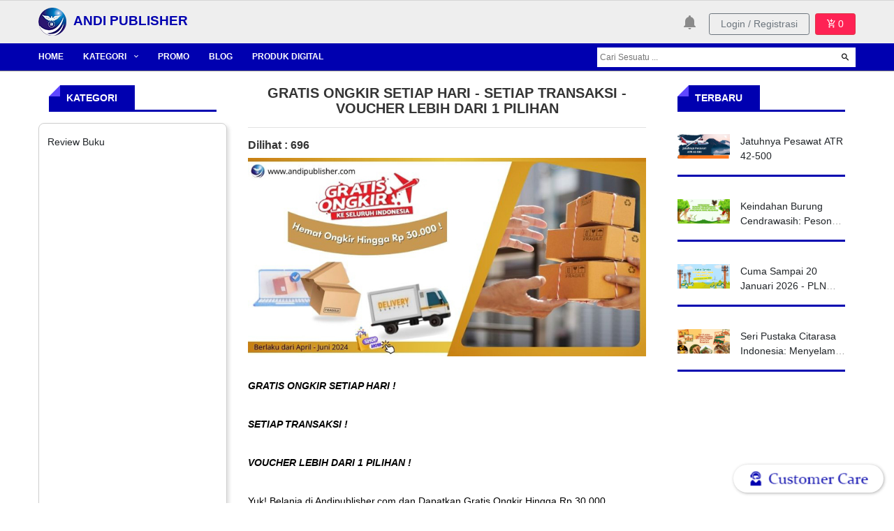

--- FILE ---
content_type: text/html; charset=UTF-8
request_url: https://andipublisher.com/blog/detail/gratis-ongkir-setiap-hari-setiap-transaksi-voucher-lebih-dari-1-pilihan1712107911
body_size: 570957
content:



<html lang="en">



<head>

    <meta charset="utf-8">

    <meta http-equiv="X-UA-Compatible" content="IE=edge">

    <meta name="viewport" content="width=device-width, initial-scale=1.0" />

    <meta name="description" content="Andi Publisher adalah penerbit terpercaya yang menyediakan buku cetak, e-book, dan platform edukasi digital untuk pembaca dan penulis Indonesia. Temukan berbagai kategori buku terbaik di sini.">

    <meta name="keywords" content="Andi Publisher, Penerbit Andi, Buku Digital, Buku Cetak, E-book, Platform Edukasi, Buku Pelajaran, Buku Teknologi, Buku Bisnis, Penulis Indonesia">

    <meta name="author" content="Andi Publisher">

    <meta property="og:title" content="Andi Publisher - Penerbit Buku & Edukasi Digital">

    <meta property="og:description" content="Platform modern dari Penerbit Andi untuk membaca, menjual, dan menerbitkan buku dalam bentuk cetak maupun digital.">

    <meta property="og:image" content="https://andipublisher.com/assets/img/favicon.png"> <!-- ganti sesuai link logo 

    <!--<meta property="og:url" content="https://andipublisher.com">-->
    
    <!-- google verification -->
    <meta name="google-site-verification" content="50AMvghkthdCvwoGFQXqIOINYwk-Qfe57qGvvliZ9IU" />

    <title>Andi Publisher - Platform E-Commerce Penerbit Andi</title>



    <!--== Favicon ==-->

    <link rel="shortcut icon" href="assets/img/favicon.png" type="image/x-icon" />



    <!--== Google Fonts ==-->

    <!-- <link href="https://fonts.googleapis.com/css?family=Poppins:300,400,400i,500,500i,600,700,800,900" rel="stylesheet"> -->



    <!--== Bootstrap CSS ==-->

    <link href="https://andipublisher.com/assets/css/bootstrap.min.css" rel="stylesheet" />

    <!--== Headroom CSS ==-->

    <!-- <link href="https://andipublisher.com/assets/css/headroom.css" rel="stylesheet" /> -->

    <!--== Animate CSS ==-->

    <!-- <link href="https://andipublisher.com/assets/css/animate.css" rel="stylesheet" /> -->

    <!--== Ionicons CSS ==-->

    <!-- <link href="https://andipublisher.com/assets/css/ionicons.css" rel="stylesheet" /> -->

    <!--== Material Icon CSS ==-->

    <link href="../../../assets/css/material-design-iconic-font.css" rel="stylesheet" />

    <!--== Elegant Icon CSS ==-->

    <link href="https://andipublisher.com/assets/css/elegant-icons.css" rel="stylesheet" />

    <!--== Font Awesome Icon CSS ==-->

    <link href="../../../assets/css/font-awesome.min.css" rel="stylesheet" />

    <!--== Swiper CSS ==-->

    <!-- <link href="https://andipublisher.com/assets/css/swiper.min.css" rel="stylesheet" /> -->

    <!--== Fancybox Min CSS ==-->

    <!-- <link href="https://andipublisher.com/assets/css/fancybox.min.css" rel="stylesheet" /> -->

    <!--== Slicknav Min CSS ==-->

    <link href="https://andipublisher.com/assets/css/slicknav.css" rel="stylesheet" />

    <!-- Toastr -->

    <link rel="stylesheet" href="https://andipublisher.com/assets/plugins/toastr/toastr.min.css">



    <!--== Main Style CSS ==-->

    <link href="https://andipublisher.com/assets/css/style.css" rel="stylesheet" />

    <link href="https://andipublisher.com/assets/css/extra.css" rel="stylesheet" />



    <link rel="stylesheet" href="https://npmcdn.com/flickity@2/dist/flickity.css">

    

    <script src="https://andipublisher.com/assets/js/jquery-main.js"></script>

    <!-- <script src="https://cdnjs.cloudflare.com/ajax/libs/jquery/3.6.0/jquery.min.js" integrity="sha512-894YE6QWD5I59HgZOGReFYm4dnWc1Qt5NtvYSaNcOP+u1T9qYdvdihz0PPSiiqn/+/3e7Jo4EaG7TubfWGUrMQ==" crossorigin="anonymous" referrerpolicy="no-referrer"></script> -->



    <link rel="stylesheet" href="https://cdnjs.cloudflare.com/ajax/libs/jquery-confirm/3.3.2/jquery-confirm.min.css">

    <script src="https://cdnjs.cloudflare.com/ajax/libs/jquery-confirm/3.3.2/jquery-confirm.min.js"></script>

    

   <!-- Google tag (gtag.js) -->
    <script async src="https://www.googletagmanager.com/gtag/js?id=G-HJ6EW32D33"></script>
    <script>
      window.dataLayer = window.dataLayer || [];
      function gtag(){dataLayer.push(arguments);}
      gtag('js', new Date());
    
      gtag('config', 'G-HJ6EW32D33');
    </script>
   
   <!-- Google tag (gtag.js) -->

    <!--<script async src="https://www.googletagmanager.com/gtag/js?id=AW-16918717266">-->

    <!--</script>-->

    <!--<script>-->

    <!--  window.dataLayer = window.dataLayer || [];-->

    <!--  function gtag(){dataLayer.push(arguments);}-->

    <!--  gtag('js', new Date());-->

    

    <!--  gtag('config', 'AW-16918717266');-->

    <!--</script>-->



    <!-- Global site tag (gtag.js) - Google Analytics -->

    <script async src="https://www.googletagmanager.com/gtag/js?id=G-HJ6EW32D33"></script>

    <script>

      window.dataLayer = window.dataLayer || [];

      function gtag(){dataLayer.push(arguments);}

      gtag('js', new Date());

    

      gtag('config', 'G-HJ6EW32D33');

    </script>

    

    

    <!--[if lt IE 9]>

    <script src="//oss.maxcdn.com/html5shiv/3.7.2/html5shiv.min.js"></script>

    <script src="//oss.maxcdn.com/respond/1.4.2/respond.min.js"></script>

    <![endif]-->

</head>



<body>

<!-- Begin Web-Stat code v 7.0 -->

<!-- <span id="wts2094614" style="display: none;"></span>

<script>var wts=document.createElement('script');wts.async=true;

wts.src='https://app.ardalio.com/log7.js';document.head.appendChild(wts);

wts.onload = function(){ wtslog7(2094614,4); };

</script><noscript><a href="https://www.web-stat.com">

<img src="https://app.ardalio.com/7/4/2094614.png" 

alt="Web-Stat analytics"></a></noscript>-->

<!-- End Web-Stat code v 7.0 -->



<!--wrapper start-->

<div class="wrapper">



  <!--== Start Preloader Content ==-->

  <!-- <div class="preloader-wrap">

    <div class="preloader">

      <span class="dot"></span>

      <div class="dots">

        <span></span>

        <span></span>

        <span></span>

      </div>

    </div>

  </div> -->

  <!--== End Preloader Content ==-->



  <style>

    body{

      font-size: 90%;

    }



    .judul_flashsale{

      color: black; 

      font-size: 20px;

    }

    

    .title_web {

      font-size: 130%; position: absolute; margin-left: 10px; margin-top: 5px; color: #0000B0; font-weight: 700;

    }



    @media only screen and (max-width: 992px) {

      .hidden_mobile {

        display: none;

      }

      .footer-area .widget-menu-wrap .nav-menu li{

        margin-bottom: 1px;

        font-size: 70%;

      }

      .footer-area .about-widget .desc{

        line-height: 18px;

        font-size: 70%;

      }

      footer{

        text-align: center;

      }



      .small_mobile{

        font-size: 80%;

      }



      .judul_flashsale{

        color: black; 

        font-size: 12px;

      }

      

      .title_web {

        font-size: 100%; position: absolute; margin-left: 10px; margin-top: 10px; color: #0000B0; font-weight: 700;

      }

    }



    @media only screen and (min-width: 993px) {

      .header-area .header-navigation-area .main-menu.nav .has-submenu .submenu-nav-mega .mega-menu-item ul li a{

        font-size: 80%;

        line-height: 10px;

      }

    }



    .header-action-area .header-action .currency-menu .currency-dropdown{

      min-width: 200px !important;

      padding-bottom: 20px !important;

      padding-top: 20px !important;

      padding-left: 20px !important;

    }



    .header-area .header-navigation-area .main-menu.nav .has-submenu .submenu-nav-mega{

      left: 20%;

      width: 80%;

      height: 400px;

      overflow-y: scroll;

    }



    .header-area .header-navigation-area .main-menu.nav .has-submenu .submenu-nav-mega .mega-menu-item{

      flex-basis: 50%;

    }

    .tab-search .card a{

      color: grey;

      font-family: sans-serif;

      font-size: 90%;

    }



    .tab-search .card ul li{

      list-style: circle;

    }





    .note {

        position: relative;

        /*width: 170px;*/

        display: inline-block;

        height: 35px;

        padding: 5px 25px 2px 25px;

        color: #fff;

        background: #0000B0;

        overflow: hidden;

        left: 0;

      }



      .note:before {

        content: "";

        position: absolute;

        top: 0;

        left: 0;

        border-width: 0 16px 16px 0;

        border-style: solid;

        border-color: #fff #5e47ff #fff #5e47ff;

        transform: rotate(90deg);

      }



      .container.line hr{

        margin-top: 0px;

        padding-top: 0px;

        border-top: 3px solid #0000B0;

        opacity: 1;

      }





  </style>



  <!--== Start Header Wrapper ==-->

  <header class="header-area header-default" style="background-color: #eee;">

    <!-- <div class="container hidden_mobile">

      <div class="row justify-content-end">

        <div class="col-md-10 pt-1">

          <small><span class="badge bg-warning mr-2">Penting</span>Ingat protokol kesehatan, jaga jarak aman</small>

        </div>

        <div class="col-md-2 pl-0 btn_mnu_akun" style="border-left: 1px solid #00000030; color: #000; font-size: 80%; font-weight:100">

          <div class="row">

            <div class="col-12 pt-1">

              <small type="button" class="float-end pl-3 mt-1"><i class="zmdi zmdi-account mr-2"></i> Login / Registrasi <i class="zmdi zmdi-chevron-down ml-2"></i></small>

            </div>

            <div class="col-12">

              <div class="mt-2" style="position: relative;">

                <div class="card pl-4 pr-4 card-body" id="mnu_akun" style="display:none; position: absolute; padding-left: 30px; top:0; width: 100%; z-index: 99; box-shadow: 0px 5px 4px #00000040;">

                    
                      <a href="https://andipublisher.com/user/login" class="text-dark">Login</a><br>

                      <a href="https://andipublisher.com/user/registrasi" class="text-dark mt-1">Daftar</a>

                    
                </div>

              </div>

            </div>

          </div>

        </div>

      </div>





    </div> -->

    <hr class="m-0 p-0 hidden_mobile">

    <div class="container" style="height: 60px;">

      <div class="row align-items-center" style="height: 60px;">

        <div class="col-7 col-sm-7 col-md-6 col-lg-6">

          <div class="header-logo-area">

            <a href="https://andipublisher.com/">

              <!-- AndiPublisher -->

              <img class="logo-main" src="https://andipublisher.com/assets/img/logo.png" alt="Logo" />

              <span class="title_web">ANDI PUBLISHER</span>

              <img class="logo d-none" src="https://andipublisher.com/assets/img/logo-light.png" alt="Logo" />

            </a>

          </div>

        </div>

        <div class="col-sm-1 col-lg-1 d-none d-md-none"style="height: 60px;">

          <div class="header-navigation-area" style="display: none; ">

            <ul class="main-menu nav position-relative" style="justify-content: end;">

              <li><a href="https://andipublisher.com/promo/list">Promo Buku</a></li>

              <li class="has-submenu full-width"><a href="#/">Kategori</a>

                <ul class="submenu-nav submenu-nav-mega">

                  
                    <li class="mega-menu-item"><a href="https://andipublisher.com/produk/filter?category=bnF5R0hNejJMRTFhSUNFcDVaaWRTc0huV2txWVBadWRQSFlsQUtraGZYYz0=" class="mega-title">Agribisnis</a>

                      
                      <ul>

                            <li><a href="https://andipublisher.com/produk/filter?category=bnF5R0hNejJMRTFhSUNFcDVaaWRTc0huV2txWVBadWRQSFlsQUtraGZYYz0=">Semua Agribisnis</a></li>

                        
                            <li><a href="https://andipublisher.com/produk/filter?category=bnF5R0hNejJMRTFhSUNFcDVaaWRTbjVtL3AwREV5WTdRVzlQcml3cGFiUT0=">Pertanian</a></li>

                        
                            <li><a href="https://andipublisher.com/produk/filter?category=bnF5R0hNejJMRTFhSUNFcDVaaWRTcU1KUmVHbUFucVJCV05peEZFc3VNbz0=">Perkebunan</a></li>

                        
                            <li><a href="https://andipublisher.com/produk/filter?category=bnF5R0hNejJMRTFhSUNFcDVaaWRTbXhoa0VaaElsNW03RVJSYUhwSTMyYz0=">Perikanan</a></li>

                        
                            <li><a href="https://andipublisher.com/produk/filter?category=bnF5R0hNejJMRTFhSUNFcDVaaWRTdlNHVFdsQldnSWZrTCsvT21ZU3RJVT0=">Peternakan</a></li>

                        
                      </ul>

                      
                    </li>

                  
                    <li class="mega-menu-item"><a href="https://andipublisher.com/produk/filter?category=bnF5R0hNejJMRTFhSUNFcDVaaWRTcXdJNkZpQy9HWWRkOVE0c09pZDhsST0=" class="mega-title">Bisnis & Ekonomi</a>

                      
                      <ul>

                            <li><a href="https://andipublisher.com/produk/filter?category=bnF5R0hNejJMRTFhSUNFcDVaaWRTcXdJNkZpQy9HWWRkOVE0c09pZDhsST0=">Semua Bisnis & Ekonomi</a></li>

                        
                            <li><a href="https://andipublisher.com/produk/filter?category=bnF5R0hNejJMRTFhSUNFcDVaaWRTc2hFZ2NjZ1ZCUDJuODAvcmVUd2h3RT0=">Akunting</a></li>

                        
                            <li><a href="https://andipublisher.com/produk/filter?category=bnF5R0hNejJMRTFhSUNFcDVaaWRTcVBBcXNJdnlidHhqMXI0NUV6eGxBWT0=">Bisnis</a></li>

                        
                            <li><a href="https://andipublisher.com/produk/filter?category=bnF5R0hNejJMRTFhSUNFcDVaaWRTbHg2b1k1bUpCMnFjZGhDbVBHYW9vZz0=">Ekonomi</a></li>

                        
                            <li><a href="https://andipublisher.com/produk/filter?category=bnF5R0hNejJMRTFhSUNFcDVaaWRTb201anp0V2tZS1FjbktJbnRjMitxdz0=">Keuangan</a></li>

                        
                      </ul>

                      
                    </li>

                  
                    <li class="mega-menu-item"><a href="https://andipublisher.com/produk/filter?category=bnF5R0hNejJMRTFhSUNFcDVaaWRTcHFNenNmQnFKTldQazNYeElnYzFmaz0=" class="mega-title">Komputer dan Jaringan</a>

                      
                      <ul>

                            <li><a href="https://andipublisher.com/produk/filter?category=bnF5R0hNejJMRTFhSUNFcDVaaWRTcHFNenNmQnFKTldQazNYeElnYzFmaz0=">Semua Komputer dan Jaringan</a></li>

                        
                            <li><a href="https://andipublisher.com/produk/filter?category=bnF5R0hNejJMRTFhSUNFcDVaaWRTdU4xa3NGa1h4cHZ6YUpCdi8rOEdOWT0=">Aplikasi dan Software</a></li>

                        
                            <li><a href="https://andipublisher.com/produk/filter?category=bnF5R0hNejJMRTFhSUNFcDVaaWRTaDRLM0dhOCtveXZ0OWx5YUJtcWFXWT0=">Ilmu Komputer</a></li>

                        
                            <li><a href="https://andipublisher.com/produk/filter?category=bnF5R0hNejJMRTFhSUNFcDVaaWRTa1ZUU0NvVTJ3Z2tOVStPOEg3Qm0rZz0=">Database</a></li>

                        
                            <li><a href="https://andipublisher.com/produk/filter?category=bnF5R0hNejJMRTFhSUNFcDVaaWRTdURFZTFIcVFPTzNURGtNL3RXNHRnQT0=">Grafik & Desain</a></li>

                        
                      </ul>

                      
                    </li>

                  
                    <li class="mega-menu-item"><a href="https://andipublisher.com/produk/filter?category=bnF5R0hNejJMRTFhSUNFcDVaaWRTaUZoc0pkQ2htdkJObU5mQjFIYnZEdz0=" class="mega-title">Diet &amp; Kesehatan</a>

                      
                      <ul>

                            <li><a href="https://andipublisher.com/produk/filter?category=bnF5R0hNejJMRTFhSUNFcDVaaWRTaUZoc0pkQ2htdkJObU5mQjFIYnZEdz0=">Semua Diet &amp; Kesehatan</a></li>

                        
                            <li><a href="https://andipublisher.com/produk/filter?category=bnF5R0hNejJMRTFhSUNFcDVaaWRTalBJNnh1U0p0NFdmVU5HcERwR1hJZz0=">Kecantikan & Perawatan</a></li>

                        
                            <li><a href="https://andipublisher.com/produk/filter?category=bnF5R0hNejJMRTFhSUNFcDVaaWRTbnFSd1Frelo0MzhBV1VtTVUveUZ2ST0=">Diet & Nutrisi</a></li>

                        
                            <li><a href="https://andipublisher.com/produk/filter?category=bnF5R0hNejJMRTFhSUNFcDVaaWRTcDZzRWorWHdDa1JKY1dLazd4QWM3MD0=">Penyakit & Gangguan</a></li>

                        
                            <li><a href="https://andipublisher.com/produk/filter?category=bnF5R0hNejJMRTFhSUNFcDVaaWRTbzlaYTkzb0dQNUdJOVZObFpCRHNWdz0=">Kesehatan</a></li>

                        
                      </ul>

                      
                    </li>

                  
                </ul>

              </li>

              <li class="has-submenu full-width"><a href="https://andipublisher.com/blog/list">Blog</a></li>

              <li><a href="https://andipublisher.com/produk-digital">Produk Digital</a></li>

            </ul>

          </div>

        </div>

        <div class="col-5 col-sm-5 col-md-6 col-lg-6 d-none d-md-block text-end">

          <div class="header-action-area">

            <ul class="header-action">

                <style>

                      ul li.notif_h {

                          display: inline-block;

                          position: relative;

                          top: 3px;

                          font-weight: 600;

                          font-size: 24px;

                          padding: 1px 10px 3px 10px;

                          margin-right: 5px;

                          cursor: pointer;

                      }

                      .notif_h i {

                          margin: auto;

                      }

                      .notif_h > span {

                        position: absolute;

                        right: 1px;

                        bottom: 10px;

                        background-color: #fe2254;

                        color: #fff;

                        padding: 2px 5px;

                        border-radius: 50%;

                        font-weight: normal;

                        font-size: 10px;

                      }

                      .notif_dropdown_h {

                        display: none;

                        position: absolute;

                        left: -80px;

                        background-color: #fff;

                        min-width: 260px;

                        text-align: left !important;

                        font-family: "Poppins", sans-serif;

                        box-shadow: 0px 8px 16px 0px rgba(0,0,0,0.2);

                        z-index: 1;

                      }

                      .notif_header_h {

                        text-align: center;

                        margin-bottom: 10px;

                      }

                      .notif_header_h a {

                        color: #000;

                        font-size: 16px;

                        font-weight: 600;

                      }

                        .notif_h:hover .notif_dropdown_h {

                          display: block !important;

                        }

                        .notif_dropdown_h li:hover {background-color: #eee}

                        .notif_dropdown_h ul li{

                          color: #8a8a8a;

                          font-size: 14px;

                          font-weight: 400;

                          padding: 8px 12px;

                          display: block !important;

                        }

                        .notif_content_h p {

                          color: #000;

                          line-height: 1.5;

                          margin-bottom: 10px;

                        }

                        .notif_content_h > .notif_time_h {

                          color: #8a8a8a;

                        }

                        .notif_dropdown_h ul li:after {

                          position: absolute;

                          content: '';

                          border-bottom: 1px solid #0000B0;

                          width: 90%;

                          transform: translateX(-50%);

                          bottom: 0;

                          left: 50%;

                        }

                  </style>

              <li class="mini-cart notif_h">

                <i class="zmdi zmdi-notifications icon"></i>

                <div class="notif_dropdown_h">

                 

                </div>

              </li>



              <li class="currency-menu mr-1">

                
                  <button href="https://andipublisher.com/transaksi/keranjang_belanja" class="btn btn-sm btn-outline-secondary p-1 pl-3 pr-3">Login / Registrasi</button>

                
                <ul class="currency-dropdown">

                  
                    <li class="account">

                      <ul>

                        <li><a href="https://andipublisher.com/user/login">Login</a></li>

                        <li><a href="https://andipublisher.com/user/registrasi">Registrasi</a></li>

                      </ul>

                    </li>

                  
                </ul>

              </li>



              <li class="mini-cart">

                  
                    <a href="https://andipublisher.com/transaksi/keranjang_belanja" style="background-color: #fe2254;" class="btn btn-sm btn-danger p-1 pl-3 pr-3"><i class="zmdi zmdi-shopping-cart-plus icon" ></i> <span class="cart-quantity">0</span></a>

                  
              </li>



            </ul>

          </div>

        </div>

        <div class="col-5 col-sm-5 col-md-6 col-lg-6 d-block d-md-none text-end">

          <div class="header-action-area">

            <ul class="header-action">

              <li class="search-items">

                
                  <a class="action-item" href="https://andipublisher.com/user/login">

                    <i class="zmdi zmdi-account-circle icon"></i>

                  </a>

                
              </li>

              <li class="mini-cart" style="margin-right: 19px;">

                <a class="action-item" href="https://andipublisher.com/transaksi/keranjang_belanja">

                  <i class="zmdi zmdi-shopping-cart-plus icon"></i>

                  
                    <span style="display:none;" class="cart-quantity">0</span>

                  
                </a>

              </li>

              <li>

                <button class="btn-menu" type="button"><i class="zmdi zmdi-menu"></i></button>

              </li>

            </ul>

          </div>

        </div>

      </div>

        

    </div>

  </header>



  <div style="width: 100%; margin-bottom: 20px; height: 40px; background-color: #0000B0; border-bottom: 1px solid grey;">

    <div class="container text-white">

      <div class="row">

        <div class="col-md-8 hidden_mobile d-none d-md-block" style="padding-top:8px;">

          <div class="row">

            <div class="col-12 pt-0">

              <a href="https://andipublisher.com/" class="mr-4" style="color:white; font-size: 80%; font-weight: 800;">HOME</a>

              <a type="button" id="btn_mnu_kategori" class="mr-4" style="color:white; font-size: 80%; font-weight: 800;">KATEGORI <i class="zmdi zmdi-chevron-down ml-2"></i></a>

              <a href="https://andipublisher.com/promo/list" class="mr-4" style="color:white; font-size: 80%; font-weight: 800;">PROMO</a>

              <a href="https://andipublisher.com/blog/list" class="mr-4" style="color:white; font-size: 80%; font-weight: 800;">BLOG</a>

              <a href="https://andipublisher.com/produk-digital" class="mr-4" style="color:white; font-size: 80%; font-weight: 800;">PRODUK DIGITAL</a>

            </div>

            <div class="col-12" id="tab_kategori" style="display:none;">

              <div class="mt-2" style="position: relative;">

                <style>

                .card.pl-4.pr-4.card-body {

                  display:inline; position: absolute; 

                  padding-left: 30px; top:0; font-size: 80%; 

                  border-top: 5px solid #0000B0; border-radius: 0px; 

                  width: 100%; z-index: 99; box-shadow: 0px 5px 4px #00000040;

                  max-height: 300px; overflow-y: scroll;

                }

                .card.pl-4.pr-4.card-body .title_mn {

                  color: #000 !important;

                }

              </style>

                <div class="card pl-4 pr-4 card-body" style="">

                  <div class="row pb-3">

                    
                      <div class="col-md-4 text-dark mb-3">

                        <b style="margin-bottom: -5px; padding-bottom: -5px;">

                        <a href="https://andipublisher.com/produk/filter?category=bnF5R0hNejJMRTFhSUNFcDVaaWRTc0huV2txWVBadWRQSFlsQUtraGZYYz0=" style="color: #0000B0 !important;">AGRIBISNIS</a>

                        </b>

                         <hr class="mt-1 mb-2">

                          
                          <a class="text-dark" href="https://andipublisher.com/produk/filter?category=bnF5R0hNejJMRTFhSUNFcDVaaWRTbjVtL3AwREV5WTdRVzlQcml3cGFiUT0=">Pertanian</a> <br>

                        
                          <a class="text-dark" href="https://andipublisher.com/produk/filter?category=bnF5R0hNejJMRTFhSUNFcDVaaWRTcU1KUmVHbUFucVJCV05peEZFc3VNbz0=">Perkebunan</a> <br>

                        
                          <a class="text-dark" href="https://andipublisher.com/produk/filter?category=bnF5R0hNejJMRTFhSUNFcDVaaWRTbXhoa0VaaElsNW03RVJSYUhwSTMyYz0=">Perikanan</a> <br>

                        
                          <a class="text-dark" href="https://andipublisher.com/produk/filter?category=bnF5R0hNejJMRTFhSUNFcDVaaWRTdlNHVFdsQldnSWZrTCsvT21ZU3RJVT0=">Peternakan</a> <br>

                        
                      </div>

                    
                      <div class="col-md-4 text-dark mb-3">

                        <b style="margin-bottom: -5px; padding-bottom: -5px;">

                        <a href="https://andipublisher.com/produk/filter?category=bnF5R0hNejJMRTFhSUNFcDVaaWRTcXdJNkZpQy9HWWRkOVE0c09pZDhsST0=" style="color: #0000B0 !important;">BISNIS & EKONOMI</a>

                        </b>

                         <hr class="mt-1 mb-2">

                          
                          <a class="text-dark" href="https://andipublisher.com/produk/filter?category=bnF5R0hNejJMRTFhSUNFcDVaaWRTc2hFZ2NjZ1ZCUDJuODAvcmVUd2h3RT0=">Akunting</a> <br>

                        
                          <a class="text-dark" href="https://andipublisher.com/produk/filter?category=bnF5R0hNejJMRTFhSUNFcDVaaWRTcVBBcXNJdnlidHhqMXI0NUV6eGxBWT0=">Bisnis</a> <br>

                        
                          <a class="text-dark" href="https://andipublisher.com/produk/filter?category=bnF5R0hNejJMRTFhSUNFcDVaaWRTbHg2b1k1bUpCMnFjZGhDbVBHYW9vZz0=">Ekonomi</a> <br>

                        
                          <a class="text-dark" href="https://andipublisher.com/produk/filter?category=bnF5R0hNejJMRTFhSUNFcDVaaWRTb201anp0V2tZS1FjbktJbnRjMitxdz0=">Keuangan</a> <br>

                        
                      </div>

                    
                      <div class="col-md-4 text-dark mb-3">

                        <b style="margin-bottom: -5px; padding-bottom: -5px;">

                        <a href="https://andipublisher.com/produk/filter?category=bnF5R0hNejJMRTFhSUNFcDVaaWRTcHFNenNmQnFKTldQazNYeElnYzFmaz0=" style="color: #0000B0 !important;">KOMPUTER DAN JARINGAN</a>

                        </b>

                         <hr class="mt-1 mb-2">

                          
                          <a class="text-dark" href="https://andipublisher.com/produk/filter?category=bnF5R0hNejJMRTFhSUNFcDVaaWRTdU4xa3NGa1h4cHZ6YUpCdi8rOEdOWT0=">Aplikasi dan Software</a> <br>

                        
                          <a class="text-dark" href="https://andipublisher.com/produk/filter?category=bnF5R0hNejJMRTFhSUNFcDVaaWRTaDRLM0dhOCtveXZ0OWx5YUJtcWFXWT0=">Ilmu Komputer</a> <br>

                        
                          <a class="text-dark" href="https://andipublisher.com/produk/filter?category=bnF5R0hNejJMRTFhSUNFcDVaaWRTa1ZUU0NvVTJ3Z2tOVStPOEg3Qm0rZz0=">Database</a> <br>

                        
                          <a class="text-dark" href="https://andipublisher.com/produk/filter?category=bnF5R0hNejJMRTFhSUNFcDVaaWRTdURFZTFIcVFPTzNURGtNL3RXNHRnQT0=">Grafik & Desain</a> <br>

                        
                      </div>

                    
                      <div class="col-md-4 text-dark mb-3">

                        <b style="margin-bottom: -5px; padding-bottom: -5px;">

                        <a href="https://andipublisher.com/produk/filter?category=bnF5R0hNejJMRTFhSUNFcDVaaWRTaUZoc0pkQ2htdkJObU5mQjFIYnZEdz0=" style="color: #0000B0 !important;">DIET &AMP; KESEHATAN</a>

                        </b>

                         <hr class="mt-1 mb-2">

                          
                          <a class="text-dark" href="https://andipublisher.com/produk/filter?category=bnF5R0hNejJMRTFhSUNFcDVaaWRTalBJNnh1U0p0NFdmVU5HcERwR1hJZz0=">Kecantikan & Perawatan</a> <br>

                        
                          <a class="text-dark" href="https://andipublisher.com/produk/filter?category=bnF5R0hNejJMRTFhSUNFcDVaaWRTbnFSd1Frelo0MzhBV1VtTVUveUZ2ST0=">Diet & Nutrisi</a> <br>

                        
                          <a class="text-dark" href="https://andipublisher.com/produk/filter?category=bnF5R0hNejJMRTFhSUNFcDVaaWRTcDZzRWorWHdDa1JKY1dLazd4QWM3MD0=">Penyakit & Gangguan</a> <br>

                        
                          <a class="text-dark" href="https://andipublisher.com/produk/filter?category=bnF5R0hNejJMRTFhSUNFcDVaaWRTbzlaYTkzb0dQNUdJOVZObFpCRHNWdz0=">Kesehatan</a> <br>

                        
                      </div>

                    
                  </div>

                </div>

              </div>

            </div>

          </div>



        </div>

        <div class="col-md-4" style="padding-top:6px">

          <!-- <input type="text" class="form-control" name="" style="border-radius: 0 !important"> -->

          <div class="mb-3 tab-search">

            <div class="row">

              <div class="col-12">

                <!-- <i class="zmdi zmdi-search" style="position:absolute; color:black; font-size: 150%; margin-left: 10em; margin-top: 3px"></i> -->

                <form action="https://andipublisher.com/produk/filter">

                  <input type="text" autocomplete="off" id="txt_search" class="p-1" placeholder="Cari Sesuatu ..." name="keyword" value="" style="border-radius: 0 !important; border: none; height: 28px; font-size: 80%; width: 100%">

                  <i class="zmdi zmdi-search" style="position: absolute; color: black; margin-left: -20px; margin-top: 7px;"></i>

                </form>

              </div>

              <div class="col-12">

                <div class="mt-2" style="position: relative;">

                  <div class="card pl-0 card-body" style="display: none;position: absolute; padding-left: 30px; top:0; width: 100%; z-index: 99;">

                    <ul class="ml-3 mb-1" id="bearch_bar">

                    </ul>  

                  </div>

                </div>

              </div>

            </div>

          </div>

        </div>

      </div>

      

    </div>

  </div>

  <!--== End Header Wrapper ==-->

  

  

  <style>

    #md_popup_keranjang .modal-header .btn-close {

      position: absolute;

      right: 0;

      background-color: #fff;

      border-radius: 50%;

      padding: 10px;

    }

    #md_popup_keranjang .modal-content {

      background-color: #eee;

      text-align: center;

      border-radius: 30px;

      cursor: pointer;

    }

    #md_popup_keranjang .modal-body h5 {

      position: absolute;

      left: 0;

      right: 0;

    }

    #md_popup_keranjang .modal-header {

      border: 0;

    }



</style>



  <div class="modal fade" id="md_popup_keranjang" tabindex="-1" aria-hidden="true">

    <div class="modal-dialog modal-dialog-centered">

      <div class="modal-content">

        <div class="modal-header">

          <button type="button" class="btn-close" data-bs-dismiss="modal" aria-label="Close"></button>

        </div>

        <a href="https://andipublisher.com/transaksi/keranjang_belanja">

            <div class="modal-body" style="font-size: 85%">

              <h5>Masih ada buku dikeranjang! <br>Selesaikan belanjaan sekarang?</h5>

              <img src="../../../assets/img/section/bg_popup_keranjang.png" alt="">

            </div>

        </a>

      </div>

    </div>

  </div><main class="main-content">

	<div class="container">
		<div class="row">
			<div class="col-md-3">
				<div class="container line mt-0 pt-0">
					<div class="note pt-2"><b>KATEGORI</b></div>
					<hr>
											<div class="row peritem pt-3 pb-3 mb-2" style="border: 1px solid #cecece; height: 100%; border-radius: 8px; box-shadow: 3px 3px 5px #00000020">
							<a href="https://andipublisher.com/blog/list?page=1&kat=ek9kYlgrOXVobWZtS0Jha2JOd2xWWjlEc0FUNTB4OTFBU1MreUt2bHliTT0=" class="text-dark">Review Buku</a>
						</div>
											<div class="row peritem pt-3 pb-3 mb-2" style="border: 1px solid #cecece; height: 100%; border-radius: 8px; box-shadow: 3px 3px 5px #00000020">
							<a href="https://andipublisher.com/blog/list?page=1&kat=ek9kYlgrOXVobWZtS0Jha2JOd2xWVW05K3hyZjkxeWVKYy9zNmQvRUZSbz0=" class="text-dark">Tips N Trick</a>
						</div>
											<div class="row peritem pt-3 pb-3 mb-2" style="border: 1px solid #cecece; height: 100%; border-radius: 8px; box-shadow: 3px 3px 5px #00000020">
							<a href="https://andipublisher.com/blog/list?page=1&kat=ek9kYlgrOXVobWZtS0Jha2JOd2xWUloyVHpWaGtUQi9sNGhZcjVJQldDZz0=" class="text-dark">Fun Fact</a>
						</div>
											<div class="row peritem pt-3 pb-3 mb-2" style="border: 1px solid #cecece; height: 100%; border-radius: 8px; box-shadow: 3px 3px 5px #00000020">
							<a href="https://andipublisher.com/blog/list?page=1&kat=ek9kYlgrOXVobWZtS0Jha2JOd2xWWW9UWTB2ZmV2VUxtM2lRalltTGIxND0=" class="text-dark">Kesehatan Mental</a>
						</div>
											<div class="row peritem pt-3 pb-3 mb-2" style="border: 1px solid #cecece; height: 100%; border-radius: 8px; box-shadow: 3px 3px 5px #00000020">
							<a href="https://andipublisher.com/blog/list?page=1&kat=VmhLbWFWb2tBVFVVQkI1dGx5SlM0RVM4NkUwcHV5WDQzVkRwQlVTZEw3MD0=" class="text-dark">On This Day</a>
						</div>
											<div class="row peritem pt-3 pb-3 mb-2" style="border: 1px solid #cecece; height: 100%; border-radius: 8px; box-shadow: 3px 3px 5px #00000020">
							<a href="https://andipublisher.com/blog/list?page=1&kat=WDhCaHczTlJMM2c5WXJLNFFNVFUrNEt2K2RIdDNIdGdrYnE3RG9GNlhpdz0=" class="text-dark">Lomba Cerpen</a>
						</div>
											<div class="row peritem pt-3 pb-3 mb-2" style="border: 1px solid #cecece; height: 100%; border-radius: 8px; box-shadow: 3px 3px 5px #00000020">
							<a href="https://andipublisher.com/blog/list?page=1&kat=SkJyVDd3b0hEeDdqTjdDZ2ZCWUpHMFMzVUo3a0FIbnM1aHJWWjdtY3FjQT0=" class="text-dark">Berita Nusantara</a>
						</div>
											<div class="row peritem pt-3 pb-3 mb-2" style="border: 1px solid #cecece; height: 100%; border-radius: 8px; box-shadow: 3px 3px 5px #00000020">
							<a href="https://andipublisher.com/blog/list?page=1&kat=SkJyVDd3b0hEeDdqTjdDZ2ZCWUpHdys1aE84Nk1lOVFsVGFvV2Y0NFFPQT0=" class="text-dark">Berita Alam</a>
						</div>
											<div class="row peritem pt-3 pb-3 mb-2" style="border: 1px solid #cecece; height: 100%; border-radius: 8px; box-shadow: 3px 3px 5px #00000020">
							<a href="https://andipublisher.com/blog/list?page=1&kat=SkJyVDd3b0hEeDdqTjdDZ2ZCWUpHNGxla01zT3ZESVBtY2cxZk5ueHhWcz0=" class="text-dark">Best Seller Of The Month</a>
						</div>
											<div class="row peritem pt-3 pb-3 mb-2" style="border: 1px solid #cecece; height: 100%; border-radius: 8px; box-shadow: 3px 3px 5px #00000020">
							<a href="https://andipublisher.com/blog/list?page=1&kat=SkJyVDd3b0hEeDdqTjdDZ2ZCWUpHNzlaZ0RHcHJMd3NNVWxvQ2o2QmlJOD0=" class="text-dark">Best Seller by Book Category</a>
						</div>
											<div class="row peritem pt-3 pb-3 mb-2" style="border: 1px solid #cecece; height: 100%; border-radius: 8px; box-shadow: 3px 3px 5px #00000020">
							<a href="https://andipublisher.com/blog/list?page=1&kat=SkJyVDd3b0hEeDdqTjdDZ2ZCWUpHOWM5Mk9YaVZVNlAySGR2MnRDMWZuWT0=" class="text-dark">New Release Book</a>
						</div>
											<div class="row peritem pt-3 pb-3 mb-2" style="border: 1px solid #cecece; height: 100%; border-radius: 8px; box-shadow: 3px 3px 5px #00000020">
							<a href="https://andipublisher.com/blog/list?page=1&kat=SkJyVDd3b0hEeDdqTjdDZ2ZCWUpHOVV0dmFSNDZ3bHovZ0FjTnpTelVVUT0=" class="text-dark">Ekslusif Book</a>
						</div>
											<div class="row peritem pt-3 pb-3 mb-2" style="border: 1px solid #cecece; height: 100%; border-radius: 8px; box-shadow: 3px 3px 5px #00000020">
							<a href="https://andipublisher.com/blog/list?page=1&kat=SkJyVDd3b0hEeDdqTjdDZ2ZCWUpHL3dqdXUwNnNJK3p2WHE4VzBUc2R3VT0=" class="text-dark">Book Special Event</a>
						</div>
											<div class="row peritem pt-3 pb-3 mb-2" style="border: 1px solid #cecece; height: 100%; border-radius: 8px; box-shadow: 3px 3px 5px #00000020">
							<a href="https://andipublisher.com/blog/list?page=1&kat=SkJyVDd3b0hEeDdqTjdDZ2ZCWUpHejhQbUNIY1M2VkhhbXlNYk1ZQStGaz0=" class="text-dark">Recommended Movie</a>
						</div>
											<div class="row peritem pt-3 pb-3 mb-2" style="border: 1px solid #cecece; height: 100%; border-radius: 8px; box-shadow: 3px 3px 5px #00000020">
							<a href="https://andipublisher.com/blog/list?page=1&kat=SkJyVDd3b0hEeDdqTjdDZ2ZCWUpHLzgzOTUvSEtBWk9RQjB5Uml2SWhlZz0=" class="text-dark">Review Movie</a>
						</div>
											<div class="row peritem pt-3 pb-3 mb-2" style="border: 1px solid #cecece; height: 100%; border-radius: 8px; box-shadow: 3px 3px 5px #00000020">
							<a href="https://andipublisher.com/blog/list?page=1&kat=SkJyVDd3b0hEeDdqTjdDZ2ZCWUpHN2gxTkg0UmdvQmpjT3JDTk02Q25mMD0=" class="text-dark">Coming Soon Movie</a>
						</div>
											<div class="row peritem pt-3 pb-3 mb-2" style="border: 1px solid #cecece; height: 100%; border-radius: 8px; box-shadow: 3px 3px 5px #00000020">
							<a href="https://andipublisher.com/blog/list?page=1&kat=SkJyVDd3b0hEeDdqTjdDZ2ZCWUpHd0h3dmJUenBmOTVnZ3lzZlFJU2JERT0=" class="text-dark">National Geographic</a>
						</div>
											<div class="row peritem pt-3 pb-3 mb-2" style="border: 1px solid #cecece; height: 100%; border-radius: 8px; box-shadow: 3px 3px 5px #00000020">
							<a href="https://andipublisher.com/blog/list?page=1&kat=SkJyVDd3b0hEeDdqTjdDZ2ZCWUpHNjZ6OTBXVklXT1FTZVIzR3NSc1EzQT0=" class="text-dark">Promo Andipublisher</a>
						</div>
											<div class="row peritem pt-3 pb-3 mb-2" style="border: 1px solid #cecece; height: 100%; border-radius: 8px; box-shadow: 3px 3px 5px #00000020">
							<a href="https://andipublisher.com/blog/list?page=1&kat=SkJyVDd3b0hEeDdqTjdDZ2ZCWUpHMmZPb2laYlhmT1BsNFErYitEV0NYMD0=" class="text-dark">Promo Kuliner</a>
						</div>
											<div class="row peritem pt-3 pb-3 mb-2" style="border: 1px solid #cecece; height: 100%; border-radius: 8px; box-shadow: 3px 3px 5px #00000020">
							<a href="https://andipublisher.com/blog/list?page=1&kat=SkJyVDd3b0hEeDdqTjdDZ2ZCWUpHOHEzN1hQazFabHBmMmJHejN5bzZ2cz0=" class="text-dark">Special Event Sale</a>
						</div>
											<div class="row peritem pt-3 pb-3 mb-2" style="border: 1px solid #cecece; height: 100%; border-radius: 8px; box-shadow: 3px 3px 5px #00000020">
							<a href="https://andipublisher.com/blog/list?page=1&kat=SkJyVDd3b0hEeDdqTjdDZ2ZCWUpHMzY5aWIxbmx6c3paaFp6Z1VOZFQxND0=" class="text-dark">Travelling</a>
						</div>
									</div>
			</div>
			<div class="col-md-6">
				<center><h5>GRATIS ONGKIR SETIAP HARI - SETIAP TRANSAKSI -  VOUCHER LEBIH DARI 1 PILIHAN</h5></center>
				<hr>
				<right><h6>Dilihat : 696</h6></right>
				<img src="https://andipublisher.com/images/blog/gratis-ongkir-setiap-hari-setiap-transaksi-voucher-lebih-dari-1-pilihan1712107911_BLOG.jpg" width="100%">
				<div style="color: black; text-align: justify; margin-top: 15px">
					<p>

</p><blockquote><p><b><i>GRATIS ONGKIR SETIAP HARI !</i>&nbsp;&nbsp;&nbsp; </b></p></blockquote><blockquote><p><b><i>SETIAP TRANSAKSI !&nbsp;&nbsp;</i>&nbsp;&nbsp; </b></p></blockquote><blockquote><p><b><i>VOUCHER LEBIH DARI 1 PILIHAN !</i></b><br></p></blockquote><p>Yuk! Belanja di Andipublisher.com dan Dapatkan Gratis Ongkir Hingga
Rp.30.000. </p>

<p>Gratis Ongkir untuk pengiriman ke semua wilayah dan dengan ekspedisi apa
saja. Berlaku untuk semua buku di website Andi Publisher yang tidak
sedang&nbsp; promo Diskon.</p>

<p style="margin:0cm">Gratis Ongkir ini dapat langsung dinikmati saat proses
check out dan tersedia dalam bentuk voucher.&nbsp; Voucher gratis ongkir
tersedia beberapa pilihan dan syarat untuk menggunakannya sangat mudah. Voucher
Gratis Ongkir yang tersedia ada 4 voucher, yaitu :</p><p style="margin:0cm"><br></p>

<p style="margin:0cm"> </p><img style="width: 400px;" src="[data-uri]" data-filename="Voucher Gratis Ongkir maks 10.000.png"><p style="margin:0cm">1. Voucher Gratis Ongkir hingga Rp.10.000 dengan minimal
belanja Rp.80.000</p><p style="margin:0cm"><br></p><p style="margin:0cm"><img style="width: 400px;" src="[data-uri]" data-filename="Voucher Gratis Ongkir maks 15.000.png"><br></p><p style="margin:0cm"> </p><p style="margin:0cm">2. Voucher Gratis Ongkir hingga Rp.15.000 dengan minimal
belanja Rp.120.000</p><p style="margin:0cm"><br></p>

<p style="margin:0cm"><img style="width: 400px;" src="[data-uri]" data-filename="Voucher Gratis Ongkir maks 20.000.png"><br></p><p style="margin:0cm"> </p><p style="margin:0cm">3. Voucher Gratis Ongkir hingga Rp.20.000 dengan minimal
belanja Rp.150.000</p><p style="margin:0cm"><br></p>

<p style="margin:0cm"><img style="width: 400px;" src="[data-uri]" data-filename="Voucher Gratis Ongkir maks 30.000.png"><br></p><p style="margin:0cm"> </p><p style="margin:0cm">4. Voucher Gratis Ongkir hingga Rp.30.000 dengan minimal
belanja Rp.200.000</p>

<p style="margin:0cm">&nbsp;</p>

<p style="margin:0cm">Adapun langkah-langkah untuk dapat meng-klaim atau
menggunakan voucher gratis ongkir ini adalah sebagai berikut&nbsp; :</p>

<p style="margin:0cm">1. Setelah memilih buku yang hendak diorder, masuk di
keranjangku, kemudian klik "Lanjut ke Pembayaran"</p>

<p style="margin:0cm">2. Pilih alamat dan kurir / ekspedisinya</p>

<p style="margin:0cm">3. Pada bagian Voucher Promo klik "Lihat
Voucher" maka akan muncul beberapa voucher yang dapat dipilih</p>

<p style="margin:0cm">4. Untuk memilih voucher yang mau digunakan, klik
"Deskripsi" pada vouchernya maka akan muncul keterangan minimal
belanjanya dan tombol "Gunakan" dan "Kembali"</p>

<p style="margin:0cm">5. Jika jumlah belanjanya memenuhi syarat vouchernya,
maka tombol "Gunakan" akan bisa di klik, tetapi jika tidak bisa di
klik berarti jumlah belanjanya masih belum memenuhi syarat, bisa klik kembali
dan pilih voucher lainnya atau tambah belanjaannya agar memenuhi persyaratannya</p>

<p style="margin:0cm">6. Setelah klik "Gunakan" maka besaran potongan
ongkirnya akan muncul di bagian totalan belanjanya.</p>

<p><br></p><p>Caranya mudah dan cepat, banyak juga pilihan cara pembayaran yang memudahkan
pembeli. Segera belanja di website Andipublisher.com dan dapatkan gratis
ongkirnya. </p>

<p>Jangan ketinggalan juga promo-promo lainnya di Andi Publisher. Selamat
Berbelanja.....</p>

				</div>
			</div>
			<div class="col-md-3">
				<div class="container line mt-0 pt-0">
                  <div class="note pt-2"><b>TERBARU</b></div>
                  <hr>
		            		              <div class="row peritem pt-3 pb-3">
		                <div class="col-md-4 col-4" style="padding-right:0px;">
		                  <a href="https://andipublisher.com/blog/detail/jatuhnya-pesawat-atr-42-5001768806549">
		                    <img src="https://andipublisher.com/images/blog/jatuhnya-pesawat-atr-42-5001768806549_BLOG.png" alt="" class="img-responsive book-img" width="100%" onerror="img_item_error(this)">
		                  </a>
		                </div>
		                <div class="col-md-8 col-8">
		                  <div class="cut_line_2 ps_j">
		                    <a href="https://andipublisher.com/blog/detail/jatuhnya-pesawat-atr-42-5001768806549" class="text-dark">Jatuhnya Pesawat ATR 42-500</a>
		                  </div>
		                </div>
		              </div>
		              <hr>
		            		              <div class="row peritem pt-3 pb-3">
		                <div class="col-md-4 col-4" style="padding-right:0px;">
		                  <a href="https://andipublisher.com/blog/detail/keindahan-burung-cendrawasih-pesona-burung-surga-dari-papua-yang-mendunia1767927445">
		                    <img src="https://andipublisher.com/images/blog/keindahan-burung-cendrawasih-pesona-burung-surga-dari-papua-yang-mendunia1767927445_BLOG.png" alt="" class="img-responsive book-img" width="100%" onerror="img_item_error(this)">
		                  </a>
		                </div>
		                <div class="col-md-8 col-8">
		                  <div class="cut_line_2 ps_j">
		                    <a href="https://andipublisher.com/blog/detail/keindahan-burung-cendrawasih-pesona-burung-surga-dari-papua-yang-mendunia1767927445" class="text-dark">Keindahan Burung Cendrawasih: Pesona Burung Surga dari Papua yang Mendunia</a>
		                  </div>
		                </div>
		              </div>
		              <hr>
		            		              <div class="row peritem pt-3 pb-3">
		                <div class="col-md-4 col-4" style="padding-right:0px;">
		                  <a href="https://andipublisher.com/blog/detail/cuma-sampai-20-januari-2026-pln-kasih-diskon-tambah-daya-listrik-501767769562">
		                    <img src="https://andipublisher.com/images/blog/cuma-sampai-20-januari-2026-pln-kasih-diskon-tambah-daya-listrik-501767769562_BLOG.png" alt="" class="img-responsive book-img" width="100%" onerror="img_item_error(this)">
		                  </a>
		                </div>
		                <div class="col-md-8 col-8">
		                  <div class="cut_line_2 ps_j">
		                    <a href="https://andipublisher.com/blog/detail/cuma-sampai-20-januari-2026-pln-kasih-diskon-tambah-daya-listrik-501767769562" class="text-dark">Cuma Sampai 20 Januari 2026 - PLN Kasih Diskon Tambah Daya Listrik 50%</a>
		                  </div>
		                </div>
		              </div>
		              <hr>
		            		              <div class="row peritem pt-3 pb-3">
		                <div class="col-md-4 col-4" style="padding-right:0px;">
		                  <a href="https://andipublisher.com/blog/detail/seri-pustaka-citarasa-indonesia-menyelami-ragam-lauk-pauk-nusantara1762832488">
		                    <img src="https://andipublisher.com/images/blog/seri-pustaka-citarasa-indonesia-menyelami-ragam-lauk-pauk-nusantara1762832488_BLOG.png" alt="" class="img-responsive book-img" width="100%" onerror="img_item_error(this)">
		                  </a>
		                </div>
		                <div class="col-md-8 col-8">
		                  <div class="cut_line_2 ps_j">
		                    <a href="https://andipublisher.com/blog/detail/seri-pustaka-citarasa-indonesia-menyelami-ragam-lauk-pauk-nusantara1762832488" class="text-dark">Seri Pustaka Citarasa Indonesia: Menyelami Ragam Lauk Pauk Nusantara</a>
		                  </div>
		                </div>
		              </div>
		              <hr>
		                            </div>
			</div>
		</div>
	</div>
	
</main><!--== Start Footer Area Wrapper ==-->

<hr>



<footer class="footer-area">

<div class="footer-top-area">

<div class="container">

<div class="row">

<div class="col-sm-6 col-lg-4 text-center">

<!--== Start widget Item ==-->

<div class="widget-item">

<div class="about-widget">

<div class="footer-logo-area">

<a href="/">

<img class="logo-main" src="https://andipublisher.com/assets/img/logo.png" alt="Logo" />

<br><span class="logo-main" style="font-size: 130%; "><b>Andi Publisher</b></span>

</a>

</div>

<p class="desc">Jl. Beo No.38-40, Mrican, Caturtunggal, Kec. Depok, Kabupaten Sleman, Daerah Istimewa Yogyakarta 55281</p>

<div>

<a href="">

<i class="zmdi zmdi-facebook-box zmdi-hc-2x mr-2" style="color: #3b5998;"></i>

</a>

<a href="">

<i class="zmdi zmdi-twitter-box zmdi-hc-2x mr-2" style="color: #55acee;"></i>

</a>

<a href="">

<i class="zmdi zmdi-instagram zmdi-hc-2x mr-2" style="color: #ac2bac;"></i>

</a>

<a href="">

<i class="zmdi zmdi-youtube-play zmdi-hc-2x" style="color: #ed302f;"></i>

</a>

</div>

</div>

</div>

<!--== End widget Item ==-->

</div>

<div class="col-sm-6 col-lg-4">

<!--== Start widget Item ==-->

<div class="widget-item widget-item-one">

<h4 class="widget-title">INFORMASI</h4>

<div class="widget-menu-wrap">

<ul class="nav-menu">

<li><a href="https://andipublisher.com/page/cara_pembelian">Cara Berbelanja</a></li>

<li><a href="https://andipublisher.com/page/pengembalian_barang">Pengembalian Barang</a></li>

<li><a href="https://andipublisher.com/page/ingin_jadi_penulis">Ingin Jadi Penulis?</a></li>

<li><a href="https://andipublisher.com/page/privacy_policy">Kebijakan & Privasi</a></li>

<li><a href="https://andipublisher.com/page/hubungi_kami">Kontak Kami</a></li>

<li><a href="https://andipublisher.com/page/faq">FAQ</a></li>

</ul>

</div>

</div>

<!--== End widget Item ==-->

</div>

<div class="col-sm-6 col-lg-4">

<!--== Start widget Item ==-->

<div class="widget-item widget-item-two">

<h4 class="widget-title">JELAJAHI</h4>

<div class="widget-menu-wrap">

<ul class="nav-menu">

<li><a href="https://andipublisher.com/">Baranda</a></li>

<li><a href="https://andipublisher.com/blog/list">Blog</a></li>

<li><a href="https://andipublisher.com/produk/filter">Produk</a></li>

<li><a href="http://recruitmentao.andiglobalsoft.com/" target="__blank">Karir</a></li>

</ul>

</div>

</div>

<!--== End widget Item ==-->

</div>




<div class="col-12 pt-5 text-center">

<small><p class="copyright">© 2026 <span>Andi Publisher</span></p></small>

</div>

</div>

</div>



</div>



<!--== End Footer Bottom ==-->

</footer>

<!--== End Footer Area Wrapper ==-->



<!--== Scroll Top Button ==-->

<!-- <div id="scroll-to-top" class="scroll-to-top"><span class="fa fa-angle-double-up"></span></div> -->

<!--<a href="https://api.whatsapp.com/send?phone=628112847621&text=Hi sobat andi, ada yang bisa kami bantu?" target="__blank"><img src="https://andipublisher.com/assets/img/section/cs_button.png" style="position: fixed; bottom:25px; right: 25px; height: 40px; box-shadow: 3px 3px 6px #00000070; border-radius: 25px;"></a>-->

<link href="https://andipublisher.com/assets/cs/cs.css" rel="stylesheet" />

<script src="https://andipublisher.com/assets/cs/cs.js"></script>

<div id="WAButton"></div>



<!--== Start Side Menu ==-->

<aside class="off-canvas-wrapper">

<div class="off-canvas-inner">

<div class="off-canvas-overlay"></div>

<!-- Start Off Canvas Content Wrapper -->

<div class="off-canvas-content">

<!-- Off Canvas Header -->

<div class="off-canvas-header">

<div class="close-action">

<button class="btn-menu-close">menu <i class="fa fa-chevron-left"></i></button>

</div>

</div>

<div class="off-canvas-item">

<!-- Start Mobile Menu Wrapper -->

<div class="res-mobile-menu menu-active-one">

<!-- Note Content Auto Generate By Jquery From Main Menu -->

</div>

<!-- End Mobile Menu Wrapper -->

</div>

</div>

<!-- End Off Canvas Content Wrapper -->

</div>

</aside>

<!--== End Side Menu ==-->

</div>
<script>

$(function() {

$('#WAButton').floatingWhatsApp({

phone: '+628112847621', 

headerTitle: '<img src="../../../assets/img/logo.png" style="width: 30px; margin-right: 5px;"/>Customer Care', //Popup Title

popupMessage: 'Hi sobat Andi, ada yang bisa kami bantu?', 

buttonImage: '<img src="../../../assets/img/section/cs_button.png" />', 

position: "right"    

});

});

</script>



<!--=======================Javascript============================-->



<!--=== jQuery Modernizr Min Js ===-->

<!-- <script src="https://andipublisher.com/assets/js/modernizr.js"></script> -->

<!--=== jQuery Min Js ===-->

<!-- <script src="https://andipublisher.com/assets/js/jquery-main.js"></script> -->

<script src="https://npmcdn.com/flickity@2/dist/flickity.pkgd.js"></script>

<!--=== jQuery Migration Min Js ===-->

<!-- <script src="https://andipublisher.com/assets/js/jquery-migrate.js"></script> -->

<!--=== jQuery Popper Min Js ===-->

<script src="https://andipublisher.com/assets/js/popper.min.js"></script>

<!--=== jQuery Bootstrap Min Js ===-->

<script src="https://andipublisher.com/assets/js/bootstrap.min.js"></script>

<!--=== jQuery Headroom Min Js ===-->

<script src="https://andipublisher.com/assets/js/headroom.min.js"></script>

<!--=== jQuery Swiper Min Js ===-->

<script src="https://andipublisher.com/assets/js/swiper.min.js"></script>

<!--=== jQuery Fancybox Min Js ===-->

<script src="https://andipublisher.com/assets/js/fancybox.min.js"></script>

<!--=== jQuery Slick Nav Js ===-->

<script src="https://andipublisher.com/assets/js/slicknav.js"></script>



<!--=== jQuery Custom Js ===-->

<script src="https://andipublisher.com/assets/js/custom.js"></script>



<!-- Toastr -->

<script src="https://andipublisher.com/assets/plugins/toastr/toastr.min.js"></script>

<!--Momment js-->

<script src="https://cdnjs.cloudflare.com/ajax/libs/moment.js/2.29.2/moment.min.js"></script>

<script src="https://cdnjs.cloudflare.com/ajax/libs/moment.js/2.29.2/locale/id.min.js"></script>



<script>

$(".search-item").click(function(e){

e.preventDefault();

$(".tab-search").toggle(300);

})



$("#txt_search").keyup(function(){

var isi = $(this).val();

if (isi != "") {

$.ajax({

url : 'https://andipublisher.com/produk/search_by_title/',

dataType : 'json',

type : "POST",

data : {

"word" : isi

},

success:function(result){

console.log(result)

$("#bearch_bar").empty();

if (result.length > 0) {

$(".tab-search .card").show();

$.each(result, function(key, value){

$("#bearch_bar").append('<li style="border-bottom:1px solid grey; margin-bottom:5px"><a href="https://andipublisher.com/produk/detail/'+value.slug_barang+'">'+value.judul+'</a></li>');

})

$("#bearch_bar").append('<li><a href="https://andipublisher.com/produk/filter?keyword='+isi+'">Lihat Lainnya ...</a></li>');

}else{

$(".tab-search .card").hide();

}

}

})

}else{

$(".tab-search .card").hide();

}

});



toastr.options = {

"positionClass": "toast-bottom-left",

}



$(document).ready(function(){

$(".search-input").keyup(function(){

if(this.value!==""){

$('.result-label').text('RESULT FOR `'+this.value+'`')

$('.best-label').text('BEST SELLER FOR `'+this.value+'`')

$('.search-container').css('display','block')

}else{

$('.search-container').css('display','none')

}

});



$(document).mouseup(function(e) {

var container = $('.search-container')

if (!container.is(e.target) && container.has(e.target).length === 0) {

container.hide();

}

});

});



function img_item_error(image) {

image.onerror = "";

image.src = "https://andipublisher.com/assets/img/section/default_image.png";

return true;

}



$(".loader_extra").hide();

$(".slider_list").show();



$(".btn_mnu_akun").hover(function(){

$("#mnu_akun").fadeIn(200);

}, function(){

$("#mnu_akun").fadeOut(200);

});



$("#btn_mnu_kategori").click(function(){

$("#tab_kategori").fadeToggle(100);

})



//function cookie 

function getCookie(cname) {

let name = cname + "=";

let ca = document.cookie.split(';');

for(let i = 0; i < ca.length; i++) {

let c = ca[i];

while (c.charAt(0) == ' ') {

c = c.substring(1);

}

if (c.indexOf(name) == 0) {

return c.substring(name.length, c.length);

}

}

return "";

}



function get_notifmodal_cart() {

let cart = '',

login = '',

modalKeranjang =getCookie('modal_keranjang');



console.log(login);

if(login != '' && cart > 0) {

if(modalKeranjang == '') {

document.cookie = "modal_keranjang=1";

$('#md_popup_keranjang').modal('show');

}

}

}

$(window).on('load', function() {

get_notifmodal_cart();

});



$(window).on('load', function() {

$.ajax({

url: 'https://andipublisher.com/user/ajax_get_cart',

dataType: 'json',

success: function(result){

let data = result.data.data;

if(data.length > 0){

$('.notif_h').find('i').after('<span>'+data.length+'</span>')

let html_ = '<ul>', id;

$.each(data, function(index, value) {

html_ += '<li><a href="https://andipublisher.com/transaksi/detail/'+value.id_transaksi+'">'+

'<div class="notif_content_h">'+

'<p>Transaksi anda dengan no invoice <i>'+value.id_invoice+'</i> belum anda selesaikan</p>'+

'<span class="notif_time_h">'+moment(value.tanggal_transaksi).fromNow()+'</span>'+

'</div></a></li>'

});



html_ += '</ul>';

$('.notif_dropdown_h').append(html_);

}

},

error: function(err){

console.log(err);

}

})

})



</script>



</body>



</html>

--- FILE ---
content_type: text/css
request_url: https://andipublisher.com/assets/css/style.css
body_size: 155795
content:
@charset "UTF-8";
/*===================================================================
[Table Of Content]

    * Imported CSS
    * Typography CSS
    * Common CSS
    * Main Navigation CSS
    * Header CSS
    * Home Slider CSS
    * About CSS
    * Service CSS
    * Team CSS
    * Projecet CSS
    * Brand Logo CSS
    * Form CSS
    * Blog CSS
    * Contact CSS
    * Footer CSS

=====================================================================*/
/*
-----------------------------------------------------------------------
  Typography CSS
-----------------------------------------------------------------------
*/
body {
  color: #8a8a8a;
  font-size: 1rem;
  font-family: "Poppins", sans-serif;
  font-weight: 400;
  line-height: 1.5;
  margin: 0;
  overflow-x: hidden;
  -ms-word-wrap: break-word;
  word-wrap: break-word;
}

h1, h2, h3, h4, h5, h6,
.h1, .h2, .h3, .h4, .h5, .h6 {
  color: #343434;
  font-family: "Poppins", sans-serif;
  font-weight: 600;
  line-height: 1.1;
  margin-bottom: 10px;
  margin-top: 0;
}

a {
  color: #3b47ff;
  text-decoration: none;
  transition: 0.3s;
  -webkit-transition: 0.3s;
  -moz-transition: 0.3s;
  -ms-transition: 0.3s;
  -o-transition: 0.3s;
}
a:hover, a:active, a:focus {
  -webkit-box-shadow: none;
          box-shadow: none;
  color: #f32321;
  outline: none;
  text-decoration: none;
}
a img {
  border: none;
}

.btn:focus {
  -webkit-box-shadow: none;
          box-shadow: none;
}

p {
  margin-bottom: 30px;
  line-height: 1.8;
}
p:last-child {
  margin-bottom: 0;
}

:active,
:focus {
  -webkit-box-shadow: none;
          box-shadow: none;
  outline: none !important;
}

::-moz-selection {
  background: #3b47ff;
  color: #fff;
  text-shadow: none;
}

::selection {
  background: #3b47ff;
  color: #fff;
  text-shadow: none;
}

::-moz-selection {
  background: #3b47ff;
  /* Firefox */
  color: #fff;
  text-shadow: none;
}

::-webkit-selection {
  background: #3b47ff;
  /* Safari */
  color: #fff;
  text-shadow: none;
}

img {
  max-width: 100%;
}

iframe {
  border: none !important;
}

textarea:focus, textarea:active, input:focus, input:active {
  outline: none;
}

ul {
  margin: 0;
  padding: 0;
}
ul li {
  list-style: none;
}

pre,
ul,
ol,
dl,
dd,
blockquote,
address,
table,
fieldset {
  margin-bottom: 30px;
}

table p {
  margin-bottom: 0;
}

/*
-----------------------------------------------------------------------
  Common CSS
-----------------------------------------------------------------------
*/
/*-------- Background Style Css --------*/
.bg-img {
  background: no-repeat center center;
  background-size: cover;
}
.bg-img-tr {
  background: no-repeat top right;
}
.bg-img-tl {
  background: no-repeat top left;
}
.bg-img-br {
  background: no-repeat bottom right;
}
.bg-img-bl {
  background: no-repeat bottom left;
}
.bg-img-nr {
  background: no-repeat center center;
  background-size: contain;
}
.bg-img-rc {
  background: no-repeat;
  background-size: contain;
}

/*-------- Container Style Css --------*/
.wrapper {
  overflow-x: hidden;
}

.container {
  max-width: 1200px;
  padding-left: 15px;
  padding-right: 15px;
}
@media only screen and (max-width: 1199px) {
  .container {
    max-width: none;
    padding-left: 15px;
    padding-right: 15px;
  }
}

.row {
  margin-right: -15px;
  margin-left: -15px;
}
.row > [class*=col-] {
  padding-right: 15px;
  padding-left: 15px;
}

/*-------- Gutter Style Css --------*/
.no-gutter {
  margin-right: 0;
  margin-left: 0;
}
.no-gutter [class*=col-] {
  padding-left: 0;
  padding-right: 0;
}

.row-gutter-12 {
  margin-right: -6px;
  margin-left: -6px;
}
.row-gutter-12 [class*=col-] {
  padding-left: 6px;
  padding-right: 6px;
}

.row-gutter-20 {
  margin-right: -10px;
  margin-left: -10px;
}
.row-gutter-20 [class*=col-] {
  padding-left: 10px;
  padding-right: 10px;
}

/*-------- Spacing Style Css --------*/
section .container,
section .container-fluid {
  padding-bottom: 70px;
  padding-top: 70px;
}
@media only screen and (max-width: 1199px) {
  section .container,
section .container-fluid {
    padding-bottom: 60px;
    padding-top: 60px;
  }
}

/*-------- Button Style Css --------*/
.btn-theme {
  background-color: #434343;
  border: 2px solid #434343;
  color: #fff;
  display: inline-block;
  font-weight: 700;
  font-size: 16px;
  line-height: 1;
  position: relative;
  padding: 10px 5px;
  text-align: center;
  width: 124px;
  transition: all 0.3s ease-out;
  -webkit-transition: all 0.3s ease-out;
  -moz-transition: all 0.3s ease-out;
  -ms-transition: all 0.3s ease-out;
  -o-transition: all 0.3s ease-out;
}
.btn-theme:hover {
  background-color: transparent;
  border: 2px solid #3b47ff;
  color: #3b47ff;
}

.btn-link {
  color: #333;
  font-size: 15px;
  font-weight: 600;
  text-decoration: underline;
}
.btn-link:hover {
  color: #3b47ff;
  text-decoration: underline;
}

/*-------- Page Header Style Css --------*/
.page-header-area {
  background-color: #000;
  padding: 92px 0 90px;
  position: relative;
  overflow: hidden;
  z-index: 1;
}
@media only screen and (max-width: 991px) {
  .page-header-area {
    padding: 90px 0 86px;
  }
}

.page-header-content .title {
  color: #fff;
  font-size: 29px;
  font-weight: 400;
  margin-bottom: 0px;
  margin-top: 12px;
  text-transform: capitalize;
}
@media only screen and (max-width: 991px) {
  .page-header-content .title {
    font-size: 25px;
    margin-top: 0;
  }
}
@media only screen and (max-width: 575px) {
  .page-header-content .title {
    line-height: 40px;
  }
}

.breadcrumb-area {
  margin-bottom: 5px;
}
.breadcrumb-area .breadcrumb {
  background-color: transparent;
  display: block;
  -ms-flex-wrap: unset;
      flex-wrap: unset;
  letter-spacing: 0;
  margin-bottom: 0;
  padding: 0;
}
.breadcrumb-area .breadcrumb li {
  color: #3b47ff;
  display: inline-block;
  font-size: 12px;
  position: relative;
  text-transform: capitalize;
}
.breadcrumb-area .breadcrumb li a {
  color: #fff;
}
.breadcrumb-area .breadcrumb li a:hover {
  color: #3b47ff;
}
.breadcrumb-area .breadcrumb .breadcrumb-sep {
  color: #fff;
  vertical-align: 1px;
  font-size: 10px;
  margin-right: 5px;
  margin-left: 4px;
}

/*-------- Pagination Style Css --------*/
.pagination-content-wrap {
  margin-top: 30px;
  margin-bottom: 36px;
}
.pagination-content-wrap .pagination-nav .pagination li {
  margin-right: 9px;
}
.pagination-content-wrap .pagination-nav .pagination li a {
  background: #fff;
  border: 1px solid #ededed;
  color: #222;
  font-size: 15px;
  display: inline-block;
  height: 42px;
  line-height: 40px;
  width: 50px;
  text-align: center;
}
.pagination-content-wrap .pagination-nav .pagination li a.prev, .pagination-content-wrap .pagination-nav .pagination li a.next {
  font-size: 14px;
  width: 60px;
}
.pagination-content-wrap .pagination-nav .pagination li a.disabled {
  cursor: not-allowed;
}
.pagination-content-wrap .pagination-nav .pagination li a.active {
  color: #fff;
  background-color: #333;
}
.pagination-content-wrap .pagination-nav .pagination li a:hover {
  color: #fff;
  background-color: #333;
}
.pagination-content-wrap .pagination-nav .pagination li:last-child {
  margin-right: 0;
}
.pagination-content-wrap.border-top {
  border-top: 1px solid #e5e5e5;
  padding-top: 30px;
}

/*-------- Custom Color Style Css --------*/
.bg-theme-color {
  background-color: #3b47ff !important;
}

/*-------- Swiper Button Style Css --------*/
.swiper-container.swiper-slide-gap {
  padding: 0 15px;
  margin: 0 -15px;
}
.swiper-container:hover .swiper-button-disabled {
  opacity: 1;
}
.swiper-container:hover .swiper-button-prev, .swiper-container:hover .swiper-button-next {
  opacity: 1;
}

.swiper-button-prev, .swiper-button-next {
  background-color: #fff;
  border: 2px solid #cacaca;
  color: #cacaca;
  font-size: 26px;
  width: 50px;
  height: 50px;
  line-height: 50px;
  opacity: 0;
  transition: all 0.4s ease-out;
  -webkit-transition: all 0.4s ease-out;
  -moz-transition: all 0.4s ease-out;
  -ms-transition: all 0.4s ease-out;
  -o-transition: all 0.4s ease-out;
}
.swiper-button-prev:after, .swiper-button-next:after {
  display: none;
  opacity: 1;
}
.swiper-button-prev.swiper-button-disabled, .swiper-button-next.swiper-button-disabled {
  opacity: 0;
  cursor: pointer;
  pointer-events: all;
}
.swiper-button-prev:hover, .swiper-button-next:hover {
  background-color: #3b47ff;
  border-color: #3b47ff;
  color: #fff;
}
.swiper-button-prev {
  left: 0;
}
.swiper-button-next {
  right: 0;
}

.pt-70 {
  padding-top: 70px !important;
}
@media only screen and (max-width: 1199px) {
  .pt-70 {
    padding-top: 55px;
  }
}

/*-------- Preloader Style Css --------*/
.preloader-deactive .preloader-wrap {
  display: none;
}

.preloader-wrap {
  background-color: #fff;
  position: fixed;
  left: 0;
  top: 0;
  height: 100vh;
  width: 100vw;
  z-index: 99999;
  overflow: hidden;
}
.preloader-wrap .preloader {
  position: absolute;
  width: 50px;
  height: 50px;
  top: 50%;
  left: 50%;
  margin-left: -32px;
  margin-top: -50px;
}
.preloader-wrap .preloader .dot {
  height: 100%;
  width: 100%;
  display: block;
  box-shadow: 0 0 20px 0 rgba(0, 0, 0, 0.15);
  -webkit-box-shadow: 0 0 20px 0 rgba(0, 0, 0, 0.15);
  -webkit-animation: la-rotateplane 1.2s infinite ease-in-out;
  animation: la-rotateplane 1.2s infinite ease-in-out;
  border-radius: 3px;
  -moz-border-radius: 3px;
  -webkit-border-radius: 3px;
  background-color: #3b47ff;
}

@-webkit-keyframes la-rotateplane {
  0% {
    -webkit-transform: perspective(120px);
  }
  50% {
    -webkit-transform: perspective(120px) rotateY(180deg);
  }
  100% {
    -webkit-transform: perspective(120px) rotateY(180deg) rotateX(180deg);
  }
}
@keyframes la-rotateplane {
  0% {
    -webkit-transform: perspective(120px) rotateX(0deg) rotateY(0deg);
            transform: perspective(120px) rotateX(0deg) rotateY(0deg);
  }
  50% {
    -webkit-transform: perspective(120px) rotateX(-180.1deg) rotateY(0deg);
            transform: perspective(120px) rotateX(-180.1deg) rotateY(0deg);
  }
  100% {
    -webkit-transform: perspective(120px) rotateX(-180deg) rotateY(-179.9deg);
            transform: perspective(120px) rotateX(-180deg) rotateY(-179.9deg);
  }
}
/*-------- Scroll To Top Style Css --------*/
.scroll-to-top {
  -webkit-box-shadow: 0 0 12px -2px rgba(255, 255, 255, 0.25);
          box-shadow: 0 0 12px -2px rgba(255, 255, 255, 0.25);
  bottom: -60px;
  background-color: #333;
  color: #fff;
  position: fixed;
  right: 50px;
  display: block;
  padding: 0;
  width: 45px;
  height: 50px;
  border-radius: 0;
  text-align: center;
  font-size: 18px;
  line-height: 50px;
  cursor: pointer;
  opacity: 0;
  visibility: hidden;
  overflow: hidden;
  transition: all 0.5s cubic-bezier(0.645, 0.045, 0.355, 1);
  -webkit-transition: all 0.5s cubic-bezier(0.645, 0.045, 0.355, 1);
  -moz-transition: all 0.5s cubic-bezier(0.645, 0.045, 0.355, 1);
  -ms-transition: all 0.5s cubic-bezier(0.645, 0.045, 0.355, 1);
  -o-transition: all 0.5s cubic-bezier(0.645, 0.045, 0.355, 1);
  z-index: 999;
}
.scroll-to-top:hover {
  background-color: #3b47ff;
}
.scroll-to-top.show {
  visibility: visible;
  opacity: 1;
  bottom: 50px;
}
.scroll-to-top.show:hover {
  opacity: 1;
}

/*
-----------------------------------------------------------------------
	Main Navigation CSS
-----------------------------------------------------------------------
*/
.main-menu > li {
  margin-right: 14px;
  padding: 3px 0;
}
.main-menu > li:last-child {
  margin-right: 0;
}
.main-menu > li > a {
  color: #000;
  display: block;
  font-size: 14px;
  font-weight: 500;
  line-height: 30px;
  text-transform: uppercase;
  padding: 7px 25px;
  position: relative;
}
.main-menu > li:hover > a, .main-menu > li.active > a {
  color: #3b47ff;
}
.main-menu > li:hover > a:before, .main-menu > li.active > a:before {
  color: #3b47ff;
}

.has-submenu {
  padding-right: 10px;
  position: relative;
}
.has-submenu > a {
  position: relative;
}
.has-submenu > a:before {
  content: "";
  color: #3b47ff;
  font-size: 14px;
  line-height: 30px;
  font-family: "FontAwesome";
  position: absolute;
  right: 11px;
  top: 7px;
}
.has-submenu:hover > .submenu-nav {
  transform: perspective(600px) rotateX(0deg);
  -webkit-transform: perspective(600px) rotateX(0deg);
  -moz-transform: perspective(600px) rotateX(0deg);
  -ms-transform: perspective(600px) rotateX(0deg);
  -o-transform: perspective(600px) rotateX(0deg);
  opacity: 1;
  visibility: visible;
  pointer-events: visible;
}
.has-submenu .submenu-nav {
  background-color: #111;
  border: none;
  border-bottom: none;
  padding: 15px 0 15px;
  position: absolute;
  left: -25px;
  top: 100%;
  opacity: 0;
  min-width: 250px;
  pointer-events: none;
  transform-origin: 0 0 0;
  -webkit-transform-origin: 0 0 0;
  -moz-transform-origin: 0 0 0;
  -ms-transform-origin: 0 0 0;
  -o-transform-origin: 0 0 0;
  transform: perspective(600px) rotateX(-90deg);
  -webkit-transform: perspective(600px) rotateX(-90deg);
  -moz-transform: perspective(600px) rotateX(-90deg);
  -ms-transform: perspective(600px) rotateX(-90deg);
  -o-transform: perspective(600px) rotateX(-90deg);
  transition: all 0.3s ease-out;
  -webkit-transition: all 0.3s ease-out;
  -moz-transition: all 0.3s ease-out;
  -ms-transition: all 0.3s ease-out;
  -o-transition: all 0.3s ease-out;
  visibility: hidden;
  z-index: 9999;
}
@media only screen and (max-width: 1199px) {
  .has-submenu .submenu-nav {
    min-width: 210px;
  }
}
.has-submenu .submenu-nav:before {
  content: "";
  position: absolute;
  height: 56px;
  width: 100%;
  left: 0;
  bottom: 100%;
}
.has-submenu .submenu-nav > li {
  padding: 10px 25px;
}
.has-submenu .submenu-nav > li a {
  color: #aaa;
  display: block;
  font-weight: 400;
  font-size: 14px;
  letter-spacing: inherit;
  text-transform: capitalize;
}
.has-submenu .submenu-nav > li a:hover {
  color: #fff;
}
.has-submenu .submenu-nav > li:hover > a {
  color: #fff;
}
.has-submenu .submenu-nav > li:hover:after {
  color: #fff !important;
}
.has-submenu .submenu-nav > li.has-submenu {
  position: relative;
}
.has-submenu .submenu-nav > li.has-submenu a:before {
  display: none;
}
.has-submenu .submenu-nav > li.has-submenu:hover > .submenu-nav {
  -webkit-transform: none;
          transform: none;
  opacity: 1;
  visibility: visible;
  pointer-events: visible;
}
.has-submenu .submenu-nav > li.has-submenu:after {
  content: "";
  color: #8a8a8a;
  font-size: 15px;
  line-height: 1.2;
  font-family: "FontAwesome";
  position: absolute;
  right: 25px;
  top: 12px;
}
.has-submenu .submenu-nav > li.has-submenu .submenu-nav {
  left: 100%;
  top: 0;
}
.has-submenu .submenu-nav-mega {
  display: -webkit-box;
  display: -ms-flexbox;
  display: flex;
  padding: 40px 50px;
  width: 100%;
}
@media only screen and (max-width: 1199px) {
  .has-submenu .submenu-nav-mega {
    width: 830px;
  }
}
.has-submenu .submenu-nav-mega .mega-menu-item {
  padding: 0 !important;
  -ms-flex-preferred-size: 25%;
      flex-basis: 25%;
}
.has-submenu .submenu-nav-mega .mega-menu-item:last-child {
  border-right: 0;
}
.has-submenu .submenu-nav-mega.colunm-two .mega-menu-item {
  -ms-flex-preferred-size: 50%;
      flex-basis: 50%;
}
.has-submenu.full-width {
  position: static;
}

/* Responsive Mobile Menu */
.res-mobile-menu {
  margin: 0;
}
.res-mobile-menu .slicknav_btn {
  display: none;
}
.res-mobile-menu .slicknav_menu {
  background-color: transparent;
  padding: 0;
}
.res-mobile-menu .slicknav_nav {
  display: block !important;
}
.res-mobile-menu .slicknav_nav li {
  border-top: 1px solid #eee;
  position: relative;
}
.res-mobile-menu .slicknav_nav li:last-child {
  border-bottom: 0;
}
.res-mobile-menu .slicknav_nav li a {
  color: #1d1d1d;
  font-size: 14px;
  font-weight: 600;
  line-height: 25px;
  padding: 8px 20px;
  margin: 0;
  text-transform: capitalize;
  position: relative;
  letter-spacing: 0px;
}
.res-mobile-menu .slicknav_nav li a .slicknav_arrow {
  background-color: transparent;
  color: #1d1d1d;
  font-size: 12px;
  display: block;
  text-align: center;
  margin: 0;
  position: absolute;
  right: 0;
  top: 50%;
  transform: translateY(-50%);
  -webkit-transform: translateY(-50%);
  -moz-transform: translateY(-50%);
  -ms-transform: translateY(-50%);
  -o-transform: translateY(-50%);
  height: 32px;
  line-height: 34px;
  width: 48px;
  border-radius: 50%;
}
.res-mobile-menu .slicknav_nav li a a {
  padding: 0;
}
.res-mobile-menu .slicknav_nav li a:hover {
  color: #3b47ff;
  background-color: transparent;
}
.res-mobile-menu .slicknav_nav li img {
  display: none;
}
.res-mobile-menu .slicknav_nav li div {
  display: none;
}
.res-mobile-menu .slicknav_nav li ul {
  margin: 0;
  padding-left: 0;
}
.res-mobile-menu .slicknav_nav li ul li a {
  font-weight: 400;
  padding-left: 30px;
}
.res-mobile-menu .slicknav_nav li ul li ul li a {
  font-size: 14px;
  padding-left: 40px;
}
.res-mobile-menu .slicknav_nav .slicknav_parent .slicknav_item a {
  padding-left: 0;
}
.res-mobile-menu .slicknav_nav .slicknav_open a > a {
  color: #3b47ff;
}
.res-mobile-menu .slicknav_nav .slicknav_open > .slicknav_item {
  position: relative;
}
.res-mobile-menu .slicknav_nav .slicknav_open > .slicknav_item .slicknav_arrow {
  color: #3b47ff;
  background-color: transparent;
}
.res-mobile-menu .slicknav_nav .slicknav_open > ul > li > a > a {
  color: #5b5b5b;
}
.res-mobile-menu .slicknav_nav .slicknav_open > ul > li.slicknav_open > a > a {
  color: #3b47ff;
}

/*
-----------------------------------------------------------------------
  Section Title CSS
-----------------------------------------------------------------------
*/
.section-title {
  margin-bottom: 44px;
}
.section-title .sub-title {
  color: #3b47ff;
  font-size: 14px;
  font-weight: 500;
  letter-spacing: inherit;
  margin-bottom: 12px;
  text-transform: uppercase;
}
.section-title .title {
  color: #000;
  font-size: 24px;
  line-height: 1;
  margin-bottom: 0;
  text-transform: capitalize;
}
@media only screen and (max-width: 1199px) {
  .section-title .title {
    font-size: 20px;
  }
}
.section-title .desc {
  font-size: 14px;
  color: #363636;
}
.section-title-style-two {
  margin-bottom: 50px;
}
@media only screen and (max-width: 1199px) {
  .section-title-style-two {
    margin-bottom: 40px;
  }
}
.section-title-style-two .title {
  font-size: 36px;
  font-weight: 500;
  margin-bottom: 30px;
}
@media only screen and (max-width: 1199px) {
  .section-title-style-two .title {
    font-size: 28px;
  }
}
/*
-----------------------------------------------------------------------
  Header CSS
-----------------------------------------------------------------------
*/
.header-area {
  padding: 0;
}
@media only screen and (max-width: 1199px) {
  .header-area .container {
    max-width: 960px;
  }
}
.header-area .container-fluid {
  padding: 0;
}
.header-area.sticky-header {
  transition: all 0.4s ease-out;
  -webkit-transition: all 0.4s ease-out;
  -moz-transition: all 0.4s ease-out;
  -ms-transition: all 0.4s ease-out;
  -o-transition: all 0.4s ease-out;
}
.header-area.sticky-header.sticky {
  background-color: rgba(255, 255, 255, 0.95);
  -webkit-box-shadow: 0 8px 6px -6px rgba(0, 0, 0, 0.1);
          box-shadow: 0 8px 6px -6px rgba(0, 0, 0, 0.1);
  position: fixed;
  left: 0;
  top: 0;
  width: 100%;
  z-index: 99;
}
.header-area.sticky-header.sticky.header-area .header-navigation-area .main-menu.nav > li > a {
  height: 50px;
  line-height: 50px;
}
.header-area.transparent {
  color: #fff;
  position: absolute;
  left: 0;
  top: 0;
  width: 100%;
  z-index: 9;
}
.header-area.header-default {
  background-color: #fff;
  border-bottom: 1px solid rgba(255, 255, 255, 0.12);
  position: relative;
  z-index: 999;
}
.header-area .header-navigation-area .main-menu.nav {
  -webkit-box-align: center;
      -ms-flex-align: center;
          align-items: center;
  -webkit-box-pack: center;
      -ms-flex-pack: center;
          justify-content: center;
}
.header-area .header-navigation-area .main-menu.nav > li {
  padding: 0;
  margin-right: 0;
}
.header-area .header-navigation-area .main-menu.nav > li.active > a {
  color: #3b47ff;
}
.header-area .header-navigation-area .main-menu.nav > li > a {
  color: #0a0a0a;
  font-size: 15px;
  font-weight: 600;
  height: 100px;
  line-height: 102px;
  padding: 0 22px 0 23px;
  position: relative;
  text-transform: capitalize;
  transition: all 0.5s ease-out;
  -webkit-transition: all 0.5s ease-out;
  -moz-transition: all 0.5s ease-out;
  -ms-transition: all 0.5s ease-out;
  -o-transition: all 0.5s ease-out;
}
@media only screen and (max-width: 1199px) {
  .header-area .header-navigation-area .main-menu.nav > li > a {
    font-size: 15px;
    padding: 0 12px;
  }
}
.header-area .header-navigation-area .main-menu.nav > li > a:hover {
  color: #3b47ff;
}
.header-area .header-navigation-area .main-menu.nav > li > a:hover:after {
  bottom: auto;
  height: 100%;
  top: 0;
}
.header-area .header-navigation-area .main-menu.nav > li:first-child {
  margin-left: 0;
}
.header-area .header-navigation-area .main-menu.nav > li:first-child a {
  padding-left: 0;
}
.header-area .header-navigation-area .main-menu.nav > li:last-child {
  margin-right: 0;
}
.header-area .header-navigation-area .main-menu.nav > li:last-child a {
  padding-right: 0;
}
.header-area .header-navigation-area .main-menu.nav .has-submenu > a:before {
  display: none;
}
.header-area .header-navigation-area .main-menu.nav .has-submenu:hover a {
  color: #3b47ff;
}
.header-area .header-navigation-area .main-menu.nav .has-submenu:hover a:after {
  bottom: auto;
  height: 100%;
  top: 0;
}
.header-area .header-navigation-area .main-menu.nav .has-submenu .submenu-nav {
  -webkit-box-shadow: 0px 4px 13px -3px #808080;
          box-shadow: 0px 4px 13px -3px #808080;
  border-radius: 2px;
  background-color: #fff;
  left: -20px;
  min-width: 250px;
  margin-top: 0;
  padding: 20px 0;
}
.header-area .header-navigation-area .main-menu.nav .has-submenu .submenu-nav:before {
  display: none;
}
.header-area .header-navigation-area .main-menu.nav .has-submenu .submenu-nav > li {
  border-bottom: none;
  padding: 0;
}
.header-area .header-navigation-area .main-menu.nav .has-submenu .submenu-nav > li.active a {
  color: #3b47ff !important;
}
.header-area .header-navigation-area .main-menu.nav .has-submenu .submenu-nav > li a {
  color: #353535;
  font-size: 14px;
  font-weight: 400;
  display: block;
  line-height: 18px;
  padding: 10px 30px;
  text-transform: capitalize;
  transition: all 0.3s ease-out;
  -webkit-transition: all 0.3s ease-out;
  -moz-transition: all 0.3s ease-out;
  -ms-transition: all 0.3s ease-out;
  -o-transition: all 0.3s ease-out;
}
.header-area .header-navigation-area .main-menu.nav .has-submenu .submenu-nav > li a:hover {
  color: #3b47ff;
}
@media only screen and (max-width: 1399.98px) {
  .header-area .header-navigation-area .main-menu.nav .has-submenu .submenu-nav > li.has-submenu {
    padding: 11px 35px;
  }
}
.header-area .header-navigation-area .main-menu.nav .has-submenu .submenu-nav > li.has-submenu:after {
  color: #555;
}
@media only screen and (max-width: 1399.98px) {
  .header-area .header-navigation-area .main-menu.nav .has-submenu .submenu-nav > li.has-submenu:after {
    right: auto;
    transform: rotate(-180deg);
    -webkit-transform: rotate(-180deg);
    -moz-transform: rotate(-180deg);
    -ms-transform: rotate(-180deg);
    -o-transform: rotate(-180deg);
    top: calc(50% + -8px);
    left: 20px;
  }
}
.header-area .header-navigation-area .main-menu.nav .has-submenu .submenu-nav > li.has-submenu .submenu-nav {
  border-radius: 0;
  -webkit-box-shadow: 0 0 3.76px 0.24px rgba(0, 0, 0, 0.05);
          box-shadow: 0 0 3.76px 0.24px rgba(0, 0, 0, 0.05);
  left: 100%;
  right: auto;
  top: 7px;
}
@media only screen and (max-width: 1399.98px) {
  .header-area .header-navigation-area .main-menu.nav .has-submenu .submenu-nav > li.has-submenu .submenu-nav {
    left: auto;
    right: 100%;
  }
}
.header-area .header-navigation-area .main-menu.nav .has-submenu .submenu-nav > li.has-submenu .submenu-nav:before {
  content: "";
  display: block;
  height: 7px;
  position: absolute;
}
.header-area .header-navigation-area .main-menu.nav .has-submenu .submenu-nav > li.has-submenu .submenu-nav > li > a {
  color: #555;
}
.header-area .header-navigation-area .main-menu.nav .has-submenu .submenu-nav > li.has-submenu .submenu-nav > li > a:hover {
  color: #3b47ff;
}
.header-area .header-navigation-area .main-menu.nav .has-submenu .submenu-nav > li.has-submenu:hover a {
  color: #3b47ff;
}
.header-area .header-navigation-area .main-menu.nav .has-submenu .submenu-nav > li.has-submenu:hover:after {
  color: #3b47ff !important;
}
.header-area .header-navigation-area .main-menu.nav .has-submenu .submenu-nav-mega {
  left: 115px;
  padding: 35px 15px 40px 15px;
  width: 800px;
}
@media only screen and (max-width: 1399.98px) {
  .header-area .header-navigation-area .main-menu.nav .has-submenu .submenu-nav-mega {
    left: 0;
    width: 100%;
  }
}
.header-area .header-navigation-area .main-menu.nav .has-submenu .submenu-nav-mega .mega-menu-item {
  -ms-flex-preferred-size: 33.33%;
      flex-basis: 33.33%;
}
.header-area .header-navigation-area .main-menu.nav .has-submenu .submenu-nav-mega .mega-menu-item.active .mega-title {
  color: #878787 !important;
}
.header-area .header-navigation-area .main-menu.nav .has-submenu .submenu-nav-mega .mega-menu-item.active a {
  color: #363636 !important;
}
.header-area .header-navigation-area .main-menu.nav .has-submenu .submenu-nav-mega .mega-menu-item ul > li > a {
  padding: 7px 16px;
}
.header-area .header-navigation-area .main-menu.nav .has-submenu .submenu-nav-mega .mega-title {
  color: #878787;
  font-weight: 600;
  margin: 0 0 12px;
  padding: 0 16px;
}
.header-area .header-action-area {
  position: relative;
  top: 2px;
}
@media only screen and (max-width: 1199px) {
  .header-area .header-action-area {
    top: 0;
  }
}
.header-area .btn-menu {
  background-color: transparent;
  color: #282828;
  border: none;
  margin: 0;
  padding: 14px 0 12px;
  font-size: 25px;
  padding-right: 5px;
  transition: all 0.4s ease-out;
  -webkit-transition: all 0.4s ease-out;
  -moz-transition: all 0.4s ease-out;
  -ms-transition: all 0.4s ease-out;
  -o-transition: all 0.4s ease-out;
}
.header-area .btn-menu:hover {
  color: #3b47ff;
}

.header-logo-area {
  position: relative;
}

.header-action-area .header-action {
  margin-bottom: 0;
}
.header-action-area .header-action li {
  display: inline-block;
  position: relative;
}
.header-action-area .header-action li .action-item {
  color: #363636;
  font-size: 24px;
  height: 40px;
  width: 40px;
  display: inline-block;
  line-height: 40px;
  text-align: center;
  transition: all 0.4s ease-out;
  -webkit-transition: all 0.4s ease-out;
  -moz-transition: all 0.4s ease-out;
  -ms-transition: all 0.4s ease-out;
  -o-transition: all 0.4s ease-out;
}
.header-action-area .header-action li .action-item:hover {
  color: #3b47ff;
}
.header-action-area .header-action li.search-item .action-item {
  width: 31px;
}
.header-action-area .header-action .currency-menu .currency-dropdown {
  -webkit-box-shadow: 0 0 7px 0 rgba(0, 0, 0, 0.1);
          box-shadow: 0 0 7px 0 rgba(0, 0, 0, 0.1);
  background-color: #fff;
  min-width: 300px;
  padding: 45px 40px 50px;
  position: absolute;
  opacity: 0;
  right: 0;
  text-align: left;
  overflow: hidden;
  top: 140%;
  visibility: hidden;
  z-index: 99;
  transition: all 0.3s ease-out;
  -webkit-transition: all 0.3s ease-out;
  -moz-transition: all 0.3s ease-out;
  -ms-transition: all 0.3s ease-out;
  -o-transition: all 0.3s ease-out;
}
.header-action-area .header-action .currency-menu .currency-dropdown .currency {
  margin-bottom: 30px;
  display: block;
}
.header-action-area .header-action .currency-menu .currency-dropdown .currency .current-currency {
  color: #292929;
  font-size: 14px;
  display: block;
  font-weight: 600;
  line-height: 1;
  margin-bottom: 16px;
}
.header-action-area .header-action .currency-menu .currency-dropdown .currency ul {
  margin-bottom: 0;
  padding-left: 15px;
}
.header-action-area .header-action .currency-menu .currency-dropdown .currency ul li {
  display: block;
}
.header-action-area .header-action .currency-menu .currency-dropdown .currency ul li a {
  color: #333;
  font-size: 14px;
  display: block;
  line-height: 1;
  padding-bottom: 20px;
}
.header-action-area .header-action .currency-menu .currency-dropdown .currency ul li a:hover {
  color: #3b47ff;
}
.header-action-area .header-action .currency-menu .currency-dropdown .currency ul li.active a {
  color: #3b47ff;
}
.header-action-area .header-action .currency-menu .currency-dropdown .currency ul li:last-child a {
  padding-bottom: 0;
}
.header-action-area .header-action .currency-menu .currency-dropdown .account {
  display: block;
}
.header-action-area .header-action .currency-menu .currency-dropdown .account .current-account {
  color: #292929;
  font-size: 14px;
  display: block;
  font-weight: 600;
  line-height: 1;
  margin-bottom: 16px;
}
.header-action-area .header-action .currency-menu .currency-dropdown .account ul {
  margin-bottom: 0;
  padding-left: 15px;
}
.header-action-area .header-action .currency-menu .currency-dropdown .account ul li {
  display: block;
}
.header-action-area .header-action .currency-menu .currency-dropdown .account ul li a {
  color: #333;
  font-size: 14px;
  display: block;
  line-height: 1;
  padding-bottom: 20px;
}
.header-action-area .header-action .currency-menu .currency-dropdown .account ul li a:hover {
  color: #3b47ff;
}
.header-action-area .header-action .currency-menu .currency-dropdown .account ul li:last-child a {
  padding-bottom: 0;
}
.header-action-area .header-action .currency-menu:hover .action-item {
  color: #3b47ff;
}
.header-action-area .header-action .currency-menu:hover .currency-dropdown {
  opacity: 1;
  top: 100%;
  visibility: visible;
}
.header-action-area .header-action .mini-cart .action-item {
  position: relative;
  width: auto;
}
.header-action-area .header-action .mini-cart .action-item .cart-quantity {
  background: #3b47ff;
  border-radius: 50%;
  color: #fff;
  font-size: 11px;
  font-weight: 500;
  height: 20px;
  left: 15px;
  line-height: 20px;
  position: absolute;
  text-align: center;
  top: -2px;
  width: 20px;
}
.header-action-area .header-action .mini-cart-dropdown {
  -webkit-box-shadow: 0 4px 12px 0 rgba(0, 0, 0, 0.3);
          box-shadow: 0 4px 12px 0 rgba(0, 0, 0, 0.3);
  height: 350px;
  padding: 5px 20px 20px 20px;
  overflow-y: auto;
  width: 320px;
  position: absolute;
  right: 0;
  top: 120%;
  opacity: 0;
  visibility: hidden;
  z-index: 99;
  background-color: #fff;
  transition: all 0.3s ease-out;
  -webkit-transition: all 0.3s ease-out;
  -moz-transition: all 0.3s ease-out;
  -ms-transition: all 0.3s ease-out;
  -o-transition: all 0.3s ease-out;
}
.header-action-area .header-action .mini-cart-dropdown .cart-item {
  display: -webkit-box;
  display: -ms-flexbox;
  display: flex;
  border-bottom: 1px solid #ededed;
  padding: 20px 0;
  text-align: left;
  width: 100%;
  overflow: hidden;
  position: relative;
}
.header-action-area .header-action .mini-cart-dropdown .cart-item .thumb {
  float: left;
  width: 36%;
  margin-right: 20px;
  position: relative;
}
.header-action-area .header-action .mini-cart-dropdown .cart-item .content {
  float: left;
  display: inline-table;
  width: 56%;
}
.header-action-area .header-action .mini-cart-dropdown .cart-item .content .title {
  color: #222;
  font-size: 12px;
  font-weight: 400;
  line-height: 20px;
  text-overflow: ellipsis;
  margin-bottom: 8px;
  word-wrap: break-word;
  white-space: nowrap;
  overflow: hidden;
  width: 123px;
}
.header-action-area .header-action .mini-cart-dropdown .cart-item .content .title a {
  color: #222;
}
.header-action-area .header-action .mini-cart-dropdown .cart-item .content .title a:hover {
  color: #3b47ff;
}
.header-action-area .header-action .mini-cart-dropdown .cart-item .content .product-quantity {
  color: #222;
  font-size: 16px;
  display: block;
  margin-bottom: 8px;
}
.header-action-area .header-action .mini-cart-dropdown .cart-item .content .product-price {
  color: #3b47ff;
  display: block;
  font-size: 16px;
}
.header-action-area .header-action .mini-cart-dropdown .cart-item .content .cart-trash {
  position: absolute;
  color: #222;
  right: 2px;
  top: 18px;
  display: inline-block;
  left: auto;
  font-size: 20px;
}
.header-action-area .header-action .mini-cart-dropdown .cart-item .content .cart-trash:hover {
  color: #3b47ff;
}
.header-action-area .header-action .mini-cart-dropdown .cart-total-money {
  border-bottom: 1px solid #ededed;
  text-align: left;
  padding: 20px 0;
  overflow: hidden;
}
.header-action-area .header-action .mini-cart-dropdown .cart-total-money h5 {
  color: #3e3d43;
  font-size: 14px;
  font-weight: 600;
  margin-bottom: 0;
}
.header-action-area .header-action .mini-cart-dropdown .cart-total-money h5 .money {
  float: right;
}
.header-action-area .header-action .mini-cart-dropdown .cart-btn {
  margin-top: 20px;
}
.header-action-area .header-action .mini-cart-dropdown .cart-btn a {
  background-color: #333;
  color: #fff;
  display: block;
  font-size: 16px;
  font-weight: 600;
  padding: 10px 18px;
  text-align: center;
}
.header-action-area .header-action .mini-cart-dropdown .cart-btn a:hover {
  background-color: #3b47ff;
  color: #fff;
}
.header-action-area .header-action .mini-cart-dropdown .cart-btn a:last-child {
  margin-top: 10px;
}
.header-action-area .header-action .mini-cart:hover .mini-cart-dropdown {
  top: 100%;
  opacity: 1;
  visibility: visible;
}

.off-canvas-wrapper {
  position: fixed;
  left: -100%;
  top: 0;
  opacity: 0;
  visibility: hidden;
  pointer-events: none;
  height: 100vh;
  width: 100%;
  transition: 0.3s;
  -webkit-transition: 0.3s;
  -moz-transition: 0.3s;
  -ms-transition: 0.3s;
  -o-transition: 0.3s;
  z-index: 9999;
}
.off-canvas-wrapper.active {
  opacity: 1;
  visibility: visible;
  pointer-events: visible;
  left: 0;
}
.off-canvas-wrapper.active .off-canvas-inner {
  -webkit-transform: none;
          transform: none;
}
.off-canvas-wrapper.active .off-canvas-inner .off-canvas-content {
  -webkit-transform: none;
          transform: none;
  -webkit-transition-delay: 0.3s;
          transition-delay: 0.3s;
}
.off-canvas-wrapper.active .btn-close {
  display: block;
}
.off-canvas-wrapper.active .off-canvas-overlay {
  opacity: 1;
  visibility: visible;
}
.off-canvas-wrapper .off-canvas-overlay {
  background-color: rgba(0, 0, 0, 0.5);
  cursor: url("../img/icons/cancel-white.png"), auto;
  position: absolute;
  left: 0;
  top: 0;
  opacity: 0;
  visibility: hidden;
  transition: 0.4s;
  -webkit-transition: 0.4s;
  -moz-transition: 0.4s;
  -ms-transition: 0.4s;
  -o-transition: 0.4s;
  height: 100%;
  width: 100%;
  z-index: 2;
}
.off-canvas-wrapper .btn-menu-close {
  display: block;
  width: 100%;
  height: 40px;
  background-color: #3b47ff;
  opacity: 1;
  border-radius: 0;
  color: #fff;
  background-image: none;
  padding: 0 20px;
  line-height: 40px;
  font-size: 16px;
  text-transform: uppercase;
  font-weight: 600;
  text-align: left;
  border: none;
  position: relative;
  transition: all 0.3s ease-out;
  -webkit-transition: all 0.3s ease-out;
  -moz-transition: all 0.3s ease-out;
  -ms-transition: all 0.3s ease-out;
  -o-transition: all 0.3s ease-out;
}
.off-canvas-wrapper .btn-menu-close i {
  position: absolute;
  height: 40px;
  line-height: 40px;
  right: 18px;
}
.off-canvas-wrapper .btn-menu-close:hover {
  color: #3b47ff;
  background-color: #363636;
}
.off-canvas-wrapper .off-canvas-inner {
  background-color: transparent;
  display: -webkit-box;
  display: -ms-flexbox;
  display: flex;
  -webkit-box-pack: start;
      -ms-flex-pack: start;
          justify-content: flex-start;
  position: relative;
  transform: translateX(0);
  -webkit-transform: translateX(0);
  -moz-transform: translateX(0);
  -ms-transform: translateX(0);
  -o-transform: translateX(0);
  -webkit-transition: 0.3s;
  transition: 0.3s;
  height: 100vh;
  width: 100%;
  z-index: 3;
}
.off-canvas-wrapper .off-canvas-inner .off-canvas-content {
  background-color: #fff;
  height: 100%;
  padding: 0;
  position: relative;
  overflow-y: auto;
  -webkit-transition: 0.4s;
  transition: 0.4s;
  -webkit-transition-duration: 0.4s;
          transition-duration: 0.4s;
  transform: translateX(-100%);
  -webkit-transform: translateX(-100%);
  -moz-transform: translateX(-100%);
  -ms-transform: translateX(-100%);
  -o-transform: translateX(-100%);
  width: 350px;
  z-index: 9;
}
@media only screen and (max-width: 575px) {
  .off-canvas-wrapper .off-canvas-inner .off-canvas-content {
    width: 310px;
  }
}
.off-canvas-wrapper .off-canvas-inner .off-canvas-content .off-canvas-item {
  margin: 0;
  padding: 0;
}
.off-canvas-wrapper .off-canvas-inner .off-canvas-content .off-canvas-item:last-child {
  margin-bottom: 0;
}

.fix {
  overflow: hidden;
}

/*
-----------------------------------------------------------------------
    Home Slider CSS
-----------------------------------------------------------------------
*/
.home-slider-area .home-slider-container {
  position: relative;
}
.home-slider-area .home-slider-container .home-slider-wrapper {
  position: relative;
}
.home-slider-area .home-slider-container .home-slider-wrapper.slider-default .swiper-slide-active .slider-content-area .slider-content .sub-title {
  animation: 800ms ease-in-out 0s normal none 1 running zoomIn;
  -webkit-animation: 800ms ease-in-out 0s normal none 1 running zoomIn;
  -moz-animation: 800ms ease-in-out 0s normal none 1 running zoomIn;
  -ms-animation: 800ms ease-in-out 0s normal none 1 running zoomIn;
  -o-animation: 800ms ease-in-out 0s normal none 1 running zoomIn;
}
.home-slider-area .home-slider-container .home-slider-wrapper.slider-default .swiper-slide-active .slider-content-area .slider-content .title {
  animation: 1100ms ease-in-out 0s normal none 1 running bounceIn;
  -webkit-animation: 1100ms ease-in-out 0s normal none 1 running bounceIn;
  -moz-animation: 1100ms ease-in-out 0s normal none 1 running bounceIn;
  -ms-animation: 1100ms ease-in-out 0s normal none 1 running bounceIn;
  -o-animation: 1100ms ease-in-out 0s normal none 1 running bounceIn;
}
.home-slider-area .home-slider-container .home-slider-wrapper.slider-default .swiper-slide-active .slider-content-area .slider-content h4 {
  animation: 900ms ease-in-out 0s normal none 1 running zoomIn;
  -webkit-animation: 900ms ease-in-out 0s normal none 1 running zoomIn;
  -moz-animation: 900ms ease-in-out 0s normal none 1 running zoomIn;
  -ms-animation: 900ms ease-in-out 0s normal none 1 running zoomIn;
  -o-animation: 900ms ease-in-out 0s normal none 1 running zoomIn;
}
.home-slider-area .home-slider-container .home-slider-wrapper.slider-default .swiper-slide-active .slider-content-area .slider-content p {
  animation: 600ms ease-in-out 0s normal none 1 running zoomIn;
  -webkit-animation: 600ms ease-in-out 0s normal none 1 running zoomIn;
  -moz-animation: 600ms ease-in-out 0s normal none 1 running zoomIn;
  -ms-animation: 600ms ease-in-out 0s normal none 1 running zoomIn;
  -o-animation: 600ms ease-in-out 0s normal none 1 running zoomIn;
}
.home-slider-area .home-slider-container .home-slider-wrapper.slider-default .swiper-slide-active .slider-content-area .slider-content .btn-slider {
  animation: 1200ms ease-in-out 0s normal none 1 running slideInUp;
  -webkit-animation: 1200ms ease-in-out 0s normal none 1 running slideInUp;
  -moz-animation: 1200ms ease-in-out 0s normal none 1 running slideInUp;
  -ms-animation: 1200ms ease-in-out 0s normal none 1 running slideInUp;
  -o-animation: 1200ms ease-in-out 0s normal none 1 running slideInUp;
}
.home-slider-area .home-slider-container .home-slider-wrapper.slider-default .slider-content-area {
  height: 800px;
  background-position: center center;
  background-size: cover;
  background-repeat: no-repeat;
  display: -webkit-box;
  display: -ms-flexbox;
  display: flex;
  -webkit-box-align: center;
      -ms-flex-align: center;
          align-items: center;
  -webkit-box-pack: end;
      -ms-flex-pack: end;
          justify-content: flex-end;
}
@media only screen and (max-width: 767px) {
  .home-slider-area .home-slider-container .home-slider-wrapper.slider-default .slider-content-area {
    height: 480px;
  }
}
.home-slider-area .home-slider-container .home-slider-wrapper.slider-default .slider-content-area .slider-content {
  max-width: 590px;
  margin-right: 344px;
}
@media only screen and (max-width: 1399.98px) {
  .home-slider-area .home-slider-container .home-slider-wrapper.slider-default .slider-content-area .slider-content {
    margin-right: 70px;
  }
}
@media only screen and (max-width: 767px) {
  .home-slider-area .home-slider-container .home-slider-wrapper.slider-default .slider-content-area .slider-content {
    margin-right: auto;
    margin-left: auto;
    text-align: center;
  }
}
.home-slider-area .home-slider-container .home-slider-wrapper.slider-default .slider-content-area .slider-content .sub-title,
.home-slider-area .home-slider-container .home-slider-wrapper.slider-default .slider-content-area .slider-content .title,
.home-slider-area .home-slider-container .home-slider-wrapper.slider-default .slider-content-area .slider-content h4,
.home-slider-area .home-slider-container .home-slider-wrapper.slider-default .slider-content-area .slider-content p,
.home-slider-area .home-slider-container .home-slider-wrapper.slider-default .slider-content-area .slider-content .btn-slider {
  -webkit-animation-duration: 1s;
  animation-duration: 1s;
  -webkit-animation-fill-mode: both;
  animation-fill-mode: both;
  -webkit-animation-name: fadeOut;
  animation-name: fadeOut;
}
.home-slider-area .home-slider-container .home-slider-wrapper.slider-default .slider-content-area .slider-content .sub-title {
  color: #000;
  font-size: 16px;
  font-weight: 600;
  text-transform: uppercase;
  margin-bottom: 4px;
}
.home-slider-area .home-slider-container .home-slider-wrapper.slider-default .slider-content-area .slider-content .title {
  color: #000;
  font-size: 50px;
  font-weight: 900;
  line-height: 1;
  margin-bottom: 0;
}
@media only screen and (max-width: 767px) {
  .home-slider-area .home-slider-container .home-slider-wrapper.slider-default .slider-content-area .slider-content .title {
    font-size: 40px;
  }
}
.home-slider-area .home-slider-container .home-slider-wrapper.slider-default .slider-content-area .slider-content h4 {
  color: #000;
  font-size: 30px;
  font-weight: 400;
  margin-bottom: 21px;
  margin-top: 15px;
  line-height: 1;
}
@media only screen and (max-width: 767px) {
  .home-slider-area .home-slider-container .home-slider-wrapper.slider-default .slider-content-area .slider-content h4 {
    font-size: 20px;
  }
}
.home-slider-area .home-slider-container .home-slider-wrapper.slider-default .slider-content-area .slider-content p {
  color: #000;
  font-size: 17px;
  line-height: 26px;
  margin-bottom: 25px;
}
@media only screen and (max-width: 767px) {
  .home-slider-area .home-slider-container .home-slider-wrapper.slider-default .slider-content-area .slider-content p {
    font-size: 14px;
  }
}
.home-slider-area .home-slider-container .home-slider-wrapper.slider-default .slider-content-area .slider-content .btn-slider {
  background-color: #3b47ff;
  border-radius: 50px;
  color: #fff;
  display: inline-block;
  font-size: 14px;
  font-weight: 600;
  padding: 15px 46px;
}
@media only screen and (max-width: 767px) {
  .home-slider-area .home-slider-container .home-slider-wrapper.slider-default .slider-content-area .slider-content .btn-slider {
    padding: 12px 38px;
  }
}
.home-slider-area .home-slider-container .home-slider-wrapper.slider-default .slider-content-area .slider-content .btn-slider:hover {
  background-color: #fff;
  color: #3b47ff;
}
.home-slider-area .home-slider-container .swiper-button-next, .home-slider-area .home-slider-container .swiper-button-prev {
  background-color: #fff;
  color: #363636;
  font-size: 28px;
  line-height: 60px;
  opacity: 0;
  height: 60px;
  width: 60px;
  transition: all 0.4s ease-out;
  -webkit-transition: all 0.4s ease-out;
  -moz-transition: all 0.4s ease-out;
  -ms-transition: all 0.4s ease-out;
  -o-transition: all 0.4s ease-out;
}
@media only screen and (max-width: 767px) {
  .home-slider-area .home-slider-container .swiper-button-next, .home-slider-area .home-slider-container .swiper-button-prev {
    display: none;
  }
}
.home-slider-area .home-slider-container .swiper-button-next:after, .home-slider-area .home-slider-container .swiper-button-prev:after {
  display: none;
}
.home-slider-area .home-slider-container .swiper-button-next:hover, .home-slider-area .home-slider-container .swiper-button-prev:hover {
  background-color: #3b47ff;
  color: #fff;
}
.home-slider-area .home-slider-container .swiper-button-next {
  right: 30px;
}
.home-slider-area .home-slider-container .swiper-button-prev {
  left: 30px;
}
.home-slider-area .home-slider-container:hover .swiper-button-next, .home-slider-area .home-slider-container:hover .swiper-button-prev {
  opacity: 1;
}

/*
-----------------------------------------------------------------------
    About CSS
-----------------------------------------------------------------------
*/
.about-thumb {
  position: relative;
  overflow: hidden;
}
.about-thumb img {
  transition: all 0.5s ease-out;
  -webkit-transition: all 0.5s ease-out;
  -moz-transition: all 0.5s ease-out;
  -ms-transition: all 0.5s ease-out;
  -o-transition: all 0.5s ease-out;
}
.about-thumb:hover img {
  transform: scale(1.2);
  -webkit-transform: scale(1.2);
  -moz-transform: scale(1.2);
  -ms-transform: scale(1.2);
  -o-transform: scale(1.2);
}

.about-content {
  margin-top: -10px;
}
@media only screen and (max-width: 991px) {
  .about-content {
    margin-top: 40px;
  }
}
.about-content .title {
  font-size: 36px;
  font-weight: 500;
  color: #252525;
  margin-bottom: 20px;
  text-transform: capitalize;
}
.about-content p {
  color: #363636;
  font-size: 14px;
  margin-bottom: 15px;
}
.about-content .btn-theme {
  font-size: 15px;
  font-weight: 500;
  margin-top: 12px;
  text-transform: capitalize;
}

/*
-----------------------------------------------------------------------
    Team CSS
-----------------------------------------------------------------------
*/
.team-item .inner-content {
  position: relative;
}
@media only screen and (max-width: 767px) {
  .team-item .inner-content {
    margin-bottom: 30px;
  }
}
.team-item .inner-content .thumb img {
  transition: all 0.5s ease-out;
  -webkit-transition: all 0.5s ease-out;
  -moz-transition: all 0.5s ease-out;
  -ms-transition: all 0.5s ease-out;
  -o-transition: all 0.5s ease-out;
}
.team-item .inner-content .content {
  background-color: rgba(0, 0, 0, 0.8);
  padding: 10px 0;
  text-align: center;
  position: absolute;
  width: calc(100% - 60px);
  bottom: 30px;
  left: 50%;
  transform: translate(-50%, 0px) scaleY(0);
  -webkit-transform: translate(-50%, 0px) scaleY(0);
  -moz-transform: translate(-50%, 0px) scaleY(0);
  -ms-transform: translate(-50%, 0px) scaleY(0);
  -o-transform: translate(-50%, 0px) scaleY(0);
  transition: all 0.5s ease-out;
  -webkit-transition: all 0.5s ease-out;
  -moz-transition: all 0.5s ease-out;
  -ms-transition: all 0.5s ease-out;
  -o-transition: all 0.5s ease-out;
}
.team-item .inner-content .content .title {
  color: #fff;
  font-size: 18px;
  font-weight: 400;
  line-height: 1;
  margin-bottom: 0;
}
.team-item .inner-content .content .title a {
  color: #fff;
}
.team-item .inner-content .content .title a:hover {
  color: #3b47ff;
}
.team-item .inner-content:hover .thumb img {
  filter: url('data:image/svg+xml;charset=utf-8,<svg xmlns="http://www.w3.org/2000/svg"><filter id="filter"><feColorMatrix type="matrix" color-interpolation-filters="sRGB" values="0.2126 0.7152 0.0722 0 0 0.2126 0.7152 0.0722 0 0 0.2126 0.7152 0.0722 0 0 0 0 0 1 0" /></filter></svg>#filter');
  -webkit-filter: grayscale(100%);
  filter: grayscale(100%);
}
.team-item .inner-content:hover .content {
  transform: translate(-50%, 0px) scaleY(1);
  -webkit-transform: translate(-50%, 0px) scaleY(1);
  -moz-transform: translate(-50%, 0px) scaleY(1);
  -ms-transform: translate(-50%, 0px) scaleY(1);
  -o-transform: translate(-50%, 0px) scaleY(1);
}

/*
-----------------------------------------------------------------------
    Feature CSS
-----------------------------------------------------------------------
*/
.feature-icon-box .inner-content {
  background-color: #f6f7f8;
  padding: 31px 0 34px;
  text-align: center;
}
@media only screen and (max-width: 991px) {
  .feature-icon-box .inner-content {
    margin-bottom: 30px;
  }
}
.feature-icon-box .inner-content .icon-box {
  color: #3b47ff;
  font-size: 35px;
  margin-bottom: 3px;
}
.feature-icon-box .inner-content .content .title {
  font-size: 16px;
  margin-bottom: 5px;
  text-transform: capitalize;
}
.feature-icon-box .inner-content .content p {
  color: #8a8a8a;
  font-size: 15px;
}

/*
-----------------------------------------------------------------------
  Shop CSS
-----------------------------------------------------------------------
*/
@media only screen and (max-width: 1199px) {
  .product-area .product-pb {
    padding-bottom: 30px !important;
  }
}
.product-area.product-new-arrivals-area .container {
  padding-bottom: 15px;
}
.product-area.product-related-area .container {
  padding-bottom: 38px;
}
.product-area.product-inner-area .container {
  padding-bottom: 40px;
}
.product-area.product-wishlist-area .container {
  padding-top: 100px;
  padding-bottom: 84px;
}
@media only screen and (max-width: 1199px) {
  .product-area.product-wishlist-area .container {
    padding-top: 75px;
    padding-bottom: 59px;
  }
}
.product-area.product-information-area .container {
  padding-top: 57px;
  padding-bottom: 98px;
}

.product-item .inner-content {
  margin-bottom: 40px;
}
.product-item .inner-content .product-thumb {
  position: relative;
}
.product-item .inner-content .product-thumb .sale-title {
  left: 10px;
  position: absolute;
  top: 10px;
}
.product-item .inner-content .product-thumb .percent-count {
  right: 10px;
  position: absolute;
  top: 10px;
}
.product-item .inner-content .product-thumb .sticker {
  background-color: #000;
  border-radius: 50%;
  color: #fff;
  display: inline-block;
  font-size: 12px;
  font-weight: 500;
  height: 50px;
  line-height: 50px;
  text-align: center;
  width: 50px;
}
.product-item .inner-content .product-thumb .product-action .addto-wrap {
  bottom: 10px;
  right: 10px;
  position: absolute;
}
.product-item .inner-content .product-thumb .product-action .addto-wrap a {
  background-color: #fff;
  color: #222;
  font-size: 18px;
  height: 40px;
  line-height: 40px;
  width: 40px;
  display: block;
  opacity: 0;
  visibility: hidden;
  margin-bottom: 5px;
  text-align: center;
  transform: scale(0.7);
  -webkit-transform: scale(0.7);
  -moz-transform: scale(0.7);
  -ms-transform: scale(0.7);
  -o-transform: scale(0.7);
}
.product-item .inner-content .product-thumb .product-action .addto-wrap a:last-child {
  margin-bottom: 0;
}
.product-item .inner-content .product-thumb .product-action .addto-wrap a:hover {
  background-color: #3b47ff;
  color: #fff;
}
.product-item .inner-content .product-info {
  text-align: center;
}
.product-item .inner-content .product-info .title {
  font-size: 14px;
  line-height: 1.8;
  margin-bottom: 12px;
  text-transform: capitalize;
}
.product-item .inner-content .product-info .title a {
  color: #363636;
}
.product-item .inner-content .product-info .title a:hover {
  color: #3b47ff;
}
.product-item .inner-content .product-info .star-content {
  display: -webkit-box;
  display: -ms-flexbox;
  display: flex;
  -webkit-box-pack: center;
      -ms-flex-pack: center;
          justify-content: center;
  margin-bottom: 9px;
}
.product-item .inner-content .product-info .star-content i {
  color: #3b47ff;
  font-size: 16px;
  margin-right: 2px;
}
.product-item .inner-content .product-info .star-content i:last-child {
  margin-right: 0;
}
.product-item .inner-content .product-info .prices span {
  color: #363636;
  font-weight: 500;
  font-size: 15px;
}
.product-item .inner-content .product-info .prices .price {
  color: #3b47ff;
}
.product-item .inner-content .product-info .prices .price-old {
  text-decoration: line-through;
  margin-left: 6px;
}
.product-item .inner-content .product-desc {
  margin-top: 20px;
}
.product-item .inner-content .ht-countdown-style {
  position: absolute;
  bottom: 0;
  left: 0;
  right: 0;
  text-align: center;
}
.product-item .inner-content:hover .product-action .addto-wrap a {
  opacity: 1;
  visibility: visible;
  transform: scale(1);
  -webkit-transform: scale(1);
  -moz-transform: scale(1);
  -ms-transform: scale(1);
  -o-transform: scale(1);
}
.product-item .inner-content:hover .ht-countdown-style {
  opacity: 0;
  visibility: hidden;
}
.product-item-list .inner-content .product-info {
  text-align: left;
}
.product-item-list .inner-content .product-info .title {
  font-size: 18px;
  margin-bottom: 9px;
}
.product-item-list .inner-content .product-info .prices {
  margin-bottom: 10px;
}
.product-item-list .inner-content .product-info .prices span {
  font-size: 16px;
}
.product-item-list .inner-content .product-info p {
  color: #222;
  font-size: 14px;
  line-height: 25px;
}
.product-item-list .inner-content .product-action {
  margin-top: 40px;
}
.product-item-list .inner-content .product-action .addto-wrap a {
  background-color: #f5f5f5;
  color: #222;
  font-size: 22px;
  height: 50px;
  line-height: 50px;
  width: 50px;
  display: inline-block;
  margin-right: 10px;
  text-align: center;
}
.product-item-list .inner-content .product-action .addto-wrap a:last-child {
  margin-right: 0;
}
.product-item-list .inner-content .product-action .addto-wrap a:hover {
  background-color: #3b47ff;
  color: #fff;
}

@media only screen and (max-width: 767px) {
  .shopping-wishlist-table .table {
    width: 800px;
  }
}
.shopping-wishlist-table .table thead {
  background-color: #f7f7f7;
}
.shopping-wishlist-table .table thead .product-remove {
  text-align: left;
  width: 30px;
}
.shopping-wishlist-table .table thead .product-thumb {
  text-align: left;
  width: 110px;
}
.shopping-wishlist-table .table thead .product-name {
  text-align: left;
  width: 363px;
}
@media only screen and (max-width: 1199px) {
  .shopping-wishlist-table .table thead .product-name {
    padding-left: 15px;
  }
}
.shopping-wishlist-table .table thead .product-stock-status {
  text-align: left;
  width: 242px;
}
.shopping-wishlist-table .table thead .product-price {
  width: 143px;
}
@media only screen and (max-width: 479.98px) {
  .shopping-wishlist-table .table thead .product-price {
    display: none;
  }
}
.shopping-wishlist-table .table thead .product-action {
  text-align: left;
  width: 302px;
}
.shopping-wishlist-table .table thead tr th {
  border-radius: 0;
  color: #363636;
  font-weight: 600;
  font-size: 15px;
  border: none;
  padding: 13px 0;
}
.shopping-wishlist-table .table .product-remove,
.shopping-wishlist-table .table .product-thumb,
.shopping-wishlist-table .table .product-name,
.shopping-wishlist-table .table .product-stock-status {
  text-align: left;
}
.shopping-wishlist-table .table .product-action {
  text-align: right;
}
.shopping-wishlist-table .table tbody .cart-wishlist-item .product-remove {
  text-align: left;
}
.shopping-wishlist-table .table tbody .cart-wishlist-item .product-remove a {
  font-size: 16px;
  margin-bottom: 0;
  color: #17192e;
}
.shopping-wishlist-table .table tbody .cart-wishlist-item .product-remove a:hover {
  color: #3b47ff;
}
.shopping-wishlist-table .table tbody .cart-wishlist-item .product-thumb {
  text-align: left;
}
.shopping-wishlist-table .table tbody .cart-wishlist-item .product-name {
  text-align: left;
}
@media only screen and (max-width: 1199px) {
  .shopping-wishlist-table .table tbody .cart-wishlist-item .product-name {
    padding-left: 15px;
  }
}
.shopping-wishlist-table .table tbody .cart-wishlist-item .product-name .title {
  font-weight: 500;
  font-size: 15px;
  margin-bottom: 0;
  letter-spacing: 0;
  color: #242424;
}
@media only screen and (max-width: 575px) {
  .shopping-wishlist-table .table tbody .cart-wishlist-item .product-name .title {
    font-size: 14px;
  }
}
.shopping-wishlist-table .table tbody .cart-wishlist-item .product-name .title a {
  color: #363636;
}
.shopping-wishlist-table .table tbody .cart-wishlist-item .product-name .title a:hover {
  color: #3b47ff;
}
.shopping-wishlist-table .table tbody .cart-wishlist-item .product-stock-status .stock {
  font-size: 12px;
  background-color: #35d56a;
  display: inline-block;
  color: #fff;
  border-radius: 15px;
  padding: 2px 15px;
}
.shopping-wishlist-table .table tbody .cart-wishlist-item .btn-cart {
  border: 1px solid #8a8a8a;
  display: inline-block;
  font-size: 13px;
  padding: 7px 18px 7px;
  color: #757575 !important;
  font-weight: 500;
}
.shopping-wishlist-table .table tbody .cart-wishlist-item .btn-cart:hover {
  border-color: #3b47ff;
  color: #3b47ff !important;
}
@media only screen and (max-width: 479.98px) {
  .shopping-wishlist-table .table tbody .cart-wishlist-item .product-price {
    display: none;
  }
}
.shopping-wishlist-table .table tbody .cart-wishlist-item .price {
  font-size: 15px;
  font-weight: 500;
}
@media only screen and (max-width: 575px) {
  .shopping-wishlist-table .table tbody .cart-wishlist-item .price {
    font-size: 13px;
  }
}
.shopping-wishlist-table .table tbody tr {
  border-bottom: 1px solid #e8e8e8;
  height: 156px;
}
.shopping-wishlist-table table,
.shopping-wishlist-table table th,
.shopping-wishlist-table table td {
  padding: 0;
  vertical-align: middle;
  border-top: none;
}

@media only screen and (max-width: 575px) {
  .single-banner-image {
    margin-bottom: 30px;
  }
}
.single-banner-image img {
  transition: all 0.4s ease-out;
  -webkit-transition: all 0.4s ease-out;
  -moz-transition: all 0.4s ease-out;
  -ms-transition: all 0.4s ease-out;
  -o-transition: all 0.4s ease-out;
}
.single-banner-image:hover img {
  opacity: 0.7;
}

.product-header-wrap {
  margin-bottom: 40px;
}
@media only screen and (max-width: 767px) {
  .product-header-wrap {
    text-align: center;
  }
}
.product-header-wrap .grid-list-option nav .nav-tabs {
  border: none;
}
@media only screen and (max-width: 767px) {
  .product-header-wrap .grid-list-option nav .nav-tabs {
    -webkit-box-pack: center;
        -ms-flex-pack: center;
            justify-content: center;
  }
}
.product-header-wrap .grid-list-option nav .nav-tabs .nav-link {
  background-color: transparent;
  border-radius: 0;
  border: none;
  color: #222;
  font-size: 18px;
  height: 36px;
  line-height: 36px;
  margin-right: 1px;
  padding: 0;
  width: 36px;
}
.product-header-wrap .grid-list-option nav .nav-tabs .nav-link.active {
  background-color: #222;
  color: #fff;
}
.product-header-wrap .nav-short-area .show-product {
  margin: 0;
  line-height: 36px;
  font-size: 14px;
  color: #222;
  vertical-align: middle;
}
.product-header-wrap .nav-short-area .toolbar-shorter {
  display: -webkit-box;
  display: -ms-flexbox;
  display: flex;
  margin-right: 0;
  margin-left: 35px;
  position: relative;
  width: 280px;
}
@media only screen and (max-width: 767px) {
  .product-header-wrap .nav-short-area .toolbar-shorter {
    -webkit-box-pack: center;
        -ms-flex-pack: center;
            justify-content: center;
    margin-left: 0;
    text-align: center;
    margin: 4px auto 0;
  }
}
.product-header-wrap .nav-short-area .toolbar-shorter label {
  color: #222;
  cursor: pointer;
  font-weight: 700;
  font-size: 14px;
  line-height: 28px;
  margin-bottom: 0;
  padding: 5px 15px;
  width: 130px;
}
.product-header-wrap .nav-short-area .toolbar-shorter select {
  border: 1px solid #e8e8e8;
  border-radius: 0;
  -webkit-box-shadow: none;
          box-shadow: none;
  background-position: right 5px center;
  color: #626262;
  font-size: 14px;
  height: 40px;
}
.product-header-wrap .nav-short-area .toolbar-shorter select:active, .product-header-wrap .nav-short-area .toolbar-shorter select:focus {
  border: 1px solid #222;
}
.product-header-wrap .nav-short-area .toolbar-shorter select option {
  padding: 18px 0;
}

.product-category-tab-wrap .product-category-nav {
  border: none;
  margin-bottom: 33px;
}
@media only screen and (max-width: 767px) {
  .product-category-tab-wrap .product-category-nav {
    margin-bottom: 20px;
  }
}
.product-category-tab-wrap .product-category-nav .nav-item .nav-link {
  background-color: transparent;
  border: none;
  color: #363636;
  font-size: 21px;
  line-height: 1;
  margin: 0;
  margin-right: 60px;
  padding: 0;
}
@media only screen and (max-width: 767px) {
  .product-category-tab-wrap .product-category-nav .nav-item .nav-link {
    font-size: 16px;
    margin-right: 28px;
  }
}
@media only screen and (max-width: 479.98px) {
  .product-category-tab-wrap .product-category-nav .nav-item .nav-link {
    font-size: 15px;
    margin-right: 14px;
  }
}
.product-category-tab-wrap .product-category-nav .nav-item .nav-link.active {
  color: #3b47ff;
}
.product-category-tab-wrap .product-category-nav .nav-item:last-child .nav-link {
  margin-right: 0;
}

.product-single-item .product-thumb {
  position: relative;
}
.product-single-item .product-thumb .sale-title {
  left: 10px;
  position: absolute;
  top: 10px;
}
.product-single-item .product-thumb .percent-count {
  right: 10px;
  position: absolute;
  top: 10px;
}
.product-single-item .product-thumb .sticker {
  background-color: #000;
  border-radius: 50%;
  color: #fff;
  display: inline-block;
  font-size: 12px;
  font-weight: 500;
  height: 50px;
  line-height: 50px;
  text-align: center;
  width: 50px;
}
.product-single-item .product-thumb .lightbox-image {
  cursor: crosshair;
}
.product-single-item .product-thumb .zoomImg {
  pointer-events: none;
}
.product-single-item .product-nav {
  margin-top: 12px;
  padding: 0 30px;
}
.product-single-item .product-nav img {
  cursor: pointer;
  border: 2px solid #fff;
  transition: all 0.4s ease-out;
  -webkit-transition: all 0.4s ease-out;
  -moz-transition: all 0.4s ease-out;
  -ms-transition: all 0.4s ease-out;
  -o-transition: all 0.4s ease-out;
}
.product-single-item .product-nav .swiper-wrapper .swiper-slide {
  opacity: 0;
}
.product-single-item .product-nav .swiper-wrapper .swiper-slide-thumb-active img {
  border-color: #3b47ff;
}
.product-single-item .product-nav .swiper-wrapper .swiper-slide-visible {
  opacity: 1;
  transition: all 0.4s ease-out;
  -webkit-transition: all 0.4s ease-out;
  -moz-transition: all 0.4s ease-out;
  -ms-transition: all 0.4s ease-out;
  -o-transition: all 0.4s ease-out;
}
.product-single-item .product-nav .swiper-button-prev {
  background-color: transparent;
  color: #000;
  left: 0;
  opacity: 1;
}
.product-single-item .product-nav .swiper-button-prev:hover {
  color: #fff;
  background-color: #3b47ff;
}
.product-single-item .product-nav .swiper-button-next {
  background-color: transparent;
  color: #000;
  right: 0;
  opacity: 1;
}
.product-single-item .product-nav .swiper-button-next:hover {
  color: #fff;
  background-color: #3b47ff;
}
@media only screen and (max-width: 991px) {
  .product-single-item .product-single-info {
    margin-top: 50px;
  }
}
.product-single-item .product-single-info .title {
  color: #222;
  font-size: 32px;
  font-weight: 600;
  margin-bottom: 14px;
  text-transform: capitalize;
}
@media only screen and (max-width: 575px) {
  .product-single-item .product-single-info .title {
    font-size: 25px;
  }
}
.product-single-item .product-single-info .prices {
  margin-bottom: 10px;
}
.product-single-item .product-single-info .prices .price {
  font-size: 16px;
  font-weight: 400;
  color: #3b47ff;
}
.product-single-item .product-single-info .prices .price-old {
  color: #000;
  text-decoration: line-through;
  font-size: 16px;
  font-weight: 400;
  margin-left: 8px;
}
.product-single-item .product-single-info .rating-box-wrap {
  -webkit-box-align: center;
      -ms-flex-align: center;
          align-items: center;
  display: -webkit-box;
  display: -ms-flexbox;
  display: flex;
  margin-bottom: 20px;
}
.product-single-item .product-single-info .rating-box-wrap .rating-box {
  color: #dc9a0e;
  display: -webkit-box;
  display: -ms-flexbox;
  display: flex;
  font-size: 14px;
  font-weight: 400;
  margin-bottom: 0;
  letter-spacing: 5px;
  position: relative;
  top: -1px;
}
.product-single-item .product-single-info .rating-box-wrap .review-status a {
  color: #585858;
  font-size: 15px;
  margin-left: 5px;
}
.product-single-item .product-single-info .rating-box-wrap .review-status a:hover {
  color: #3b47ff;
}
.product-single-item .product-single-info p {
  color: #222;
  font-size: 14px;
  font-weight: 400;
  line-height: 25px;
  margin-bottom: 29px;
}
.product-single-item .product-single-info .product-action-simple .product-quick-action {
  display: -webkit-box;
  display: -ms-flexbox;
  display: flex;
  -webkit-box-align: center;
      -ms-flex-align: center;
          align-items: center;
  margin-bottom: 31px;
}
.product-single-item .product-single-info .product-action-simple .product-quick-action .product-quick-qty {
  margin-right: 15px;
}
.product-single-item .product-single-info .product-action-simple .product-quick-action .product-quick-qty .pro-qty {
  width: 100px;
  position: relative;
}
.product-single-item .product-single-info .product-action-simple .product-quick-action .product-quick-qty .pro-qty input {
  border: 1px solid #ededed;
  height: 42px;
  width: 100px;
  text-align: center;
  font-size: 14px;
  font-weight: 400;
}
.product-single-item .product-single-info .product-action-simple .product-quick-action .product-quick-qty .pro-qty .qty-btn {
  color: #606060;
  cursor: pointer;
  font-size: 16px;
  font-weight: 600;
  position: absolute;
  top: 50%;
  -webkit-transform: translate(0px, -50%);
          transform: translate(0px, -50%);
  transition: all 0.3s ease-out;
  -webkit-transition: all 0.3s ease-out;
  -moz-transition: all 0.3s ease-out;
  -ms-transition: all 0.3s ease-out;
  -o-transition: all 0.3s ease-out;
}
.product-single-item .product-single-info .product-action-simple .product-quick-action .product-quick-qty .pro-qty .qty-btn:hover {
  color: #3b47ff;
}
.product-single-item .product-single-info .product-action-simple .product-quick-action .product-quick-qty .pro-qty .qty-btn.inc {
  right: 20px;
}
.product-single-item .product-single-info .product-action-simple .product-quick-action .product-quick-qty .pro-qty .qty-btn.dec {
  left: 20px;
}
.product-single-item .product-single-info .product-action-simple .product-quick-action .btn-product-add {
  background-color: #222;
  color: #fff;
  height: 40px;
  padding: 10px 24px;
  font-size: 14px;
  font-weight: 600;
  transition: all 0.3s ease-out;
  -webkit-transition: all 0.3s ease-out;
  -moz-transition: all 0.3s ease-out;
  -ms-transition: all 0.3s ease-out;
  -o-transition: all 0.3s ease-out;
}
.product-single-item .product-single-info .product-action-simple .product-quick-action .btn-product-add:hover {
  background-color: #3b47ff;
}
.product-single-item .product-single-info .product-action-simple .product-wishlist .btn-wishlist {
  color: #222;
  border: 1px solid #ededed;
  display: inline-block;
  font-size: 14px;
  font-weight: 400;
  height: 45px;
  line-height: 43px;
  text-align: center;
  width: 170px;
  margin-bottom: 30px;
  transition: all 0.3s ease-out;
  -webkit-transition: all 0.3s ease-out;
  -moz-transition: all 0.3s ease-out;
  -ms-transition: all 0.3s ease-out;
  -o-transition: all 0.3s ease-out;
}
.product-single-item .product-single-info .product-action-simple .product-wishlist .btn-wishlist:hover {
  background-color: #3b47ff;
  color: #fff;
}
.product-single-item .product-single-info .product-action-simple .amazon-button .btn-amazon {
  background-color: #222;
  color: #fff;
  font-size: 14px;
  font-weight: 600;
  padding: 10px 23px;
  display: inline-block;
  margin-bottom: 30px;
}
.product-single-item .product-single-info .product-action-simple .amazon-button .btn-amazon:hover {
  background-color: #3b47ff;
}
.product-single-item .product-single-info .product-action-simple .payment-button .btn-payment {
  color: #fff;
  background-color: #222;
  display: inline-block;
  font-size: 14px;
  font-weight: 600;
  padding: 12px 96px 12px;
  margin-bottom: 20px;
  text-transform: uppercase;
  transition: all 0.3s ease-out;
  -webkit-transition: all 0.3s ease-out;
  -moz-transition: all 0.3s ease-out;
  -ms-transition: all 0.3s ease-out;
  -o-transition: all 0.3s ease-out;
}
.product-single-item .product-single-info .product-action-simple .payment-button .btn-payment:hover {
  background-color: #3b47ff;
}
.product-single-item .product-single-info .product-action-simple .social-sharing {
  display: -webkit-box;
  display: -ms-flexbox;
  display: flex;
}
.product-single-item .product-single-info .product-action-simple .social-sharing span {
  color: #222;
  font-size: 14px;
  font-weight: 600;
  margin-right: 15px;
}
.product-single-item .product-single-info .product-action-simple .social-sharing .social-icons a {
  color: #363636;
  font-size: 14px;
  font-weight: 400;
  margin-right: 15px;
  transition: all 0.3s ease-out;
  -webkit-transition: all 0.3s ease-out;
  -moz-transition: all 0.3s ease-out;
  -ms-transition: all 0.3s ease-out;
  -o-transition: all 0.3s ease-out;
}
.product-single-item .product-single-info .product-action-simple .social-sharing .social-icons a:hover {
  color: #3b47ff;
}
.product-single-item .product-single-info .product-select-action {
  margin-bottom: 30px;
}
.product-single-item .product-single-info .product-select-action .select-item {
  margin-bottom: 25px;
}
.product-single-item .product-single-info .product-select-action .select-item label {
  color: #626262;
  cursor: pointer;
  font-size: 15px;
  font-weight: 400;
  width: 80px;
}
.product-single-item .product-single-info .product-select-action .select-item .form-select {
  background-image: none;
  -webkit-box-shadow: none;
          box-shadow: none;
  background-color: transparent;
  border: solid 1px #e8e8e8;
  border-radius: 0px;
  color: #808080;
  cursor: pointer;
  display: inline-block;
  margin-left: -4px;
  font-size: 14px;
  font-weight: 400;
  height: 45px;
  width: 330px;
  padding: 10px;
}
@media only screen and (max-width: 575px) {
  .product-single-item .product-single-info .product-select-action .select-item .form-select {
    width: 100%;
  }
}
.product-single-item .product-single-info .product-select-action .select-item .form-select:active, .product-single-item .product-single-info .product-select-action .select-item .form-select:focus {
  border: 1px solid #999;
}
.product-single-item .product-single-info .product-select-action .select-item .form-select option {
  background-color: #fff;
  color: #000;
}
.product-single-item .product-single-info .ht-countdown-style2 {
  display: inline-block;
  margin-bottom: 30px;
  margin-top: 0;
}

.product-review-tabs-content .product-tab-nav {
  -webkit-box-pack: center;
      -ms-flex-pack: center;
          justify-content: center;
  margin-bottom: 30px;
}
@media only screen and (max-width: 767px) {
  .product-review-tabs-content .product-tab-nav {
    margin-bottom: 25px;
    border-top: none;
    border-bottom: none;
  }
}
.product-review-tabs-content .product-tab-nav li {
  display: inline-block;
}
@media only screen and (max-width: 767px) {
  .product-review-tabs-content .product-tab-nav li {
    margin-bottom: 5px;
  }
}
.product-review-tabs-content .product-tab-nav li a {
  color: #4c4c4c;
  display: inline-block;
  font-size: 14px;
  font-weight: 500;
  line-height: 1;
  padding: 12px 30px;
  text-transform: uppercase;
  background-color: #e2e2e2;
  margin-right: 5px;
  transition: all 0.3s ease-out;
  -webkit-transition: all 0.3s ease-out;
  -moz-transition: all 0.3s ease-out;
  -ms-transition: all 0.3s ease-out;
  -o-transition: all 0.3s ease-out;
}
.product-review-tabs-content .product-tab-nav li a.active {
  background-color: #3b47ff;
  color: #fff;
}
.product-review-tabs-content .product-tab-nav li a:hover {
  background-color: #3b47ff;
  color: #fff;
}
.product-review-tabs-content .product-tab-content .product-description {
  text-align: center;
}
.product-review-tabs-content .product-tab-content .product-description p {
  color: #222;
  margin-bottom: 0;
  font-size: 14px;
  font-weight: 400;
  line-height: 28px;
}
.product-review-tabs-content .product-tab-content .product-review-content {
  border: 1px solid rgba(0, 0, 0, 0.1);
  padding: 24px;
  margin-top: 38px;
  margin-bottom: 14px;
}
.product-review-tabs-content .product-tab-content .product-review-content .review-content-header {
  border-bottom: 1px solid rgba(0, 0, 0, 0.1);
}
.product-review-tabs-content .product-tab-content .product-review-content .review-content-header h3 {
  font-size: 24px;
  font-weight: 600;
  margin-bottom: 13px;
}
.product-review-tabs-content .product-tab-content .product-review-content .review-content-header .review-info .review-rating {
  display: inline-block;
  margin-right: 8px;
  margin-bottom: 25px;
  letter-spacing: 0;
}
.product-review-tabs-content .product-tab-content .product-review-content .review-content-header .review-info .review-rating li {
  color: #343434;
  font-size: 16px;
  font-weight: 400;
  letter-spacing: -3px;
}
.product-review-tabs-content .product-tab-content .product-review-content .review-content-header .review-info .review-caption {
  color: #343434;
  font-size: 14px;
  font-weight: 400;
}
.product-review-tabs-content .product-tab-content .product-review-content .review-content-header .review-info .review-write-btn {
  color: #434343;
  cursor: pointer;
  font-size: 14px;
  font-weight: 400;
  float: right;
  transition: all 0.3s ease-out;
  -webkit-transition: all 0.3s ease-out;
  -moz-transition: all 0.3s ease-out;
  -ms-transition: all 0.3s ease-out;
  -o-transition: all 0.3s ease-out;
}
.product-review-tabs-content .product-tab-content .product-review-content .review-content-header .review-info .review-write-btn.show {
  color: #3b47ff;
}
.product-review-tabs-content .product-tab-content .product-review-content .review-content-header .review-info .review-write-btn:hover {
  color: #3b47ff;
}
.product-review-tabs-content .product-tab-content .product-review-content .reviews-form-area {
  border-bottom: 1px solid rgba(0, 0, 0, 0.1);
  margin-top: 24px;
  padding-bottom: 24px;
  display: none;
}
.product-review-tabs-content .product-tab-content .product-review-content .reviews-form-area.show {
  display: block;
}
.product-review-tabs-content .product-tab-content .product-review-content .reviews-form-area .title {
  font-size: 16px;
  font-weight: 400;
  line-height: 24px;
  margin-top: 0;
}
.product-review-tabs-content .product-tab-content .product-review-content .reviews-form-area .reviews-form-content .form-group {
  margin-bottom: 18px;
}
.product-review-tabs-content .product-tab-content .product-review-content .reviews-form-area .reviews-form-content .form-group label {
  cursor: pointer;
  color: #626262;
  font-size: 13px;
  line-height: 1;
  margin-bottom: 12px;
}
.product-review-tabs-content .product-tab-content .product-review-content .reviews-form-area .reviews-form-content .form-group .form-control {
  border: 1px solid #e5e5e5;
  border-radius: 0;
  -webkit-box-shadow: none;
          box-shadow: none;
  background-clip: initial;
  color: #434343;
  font-weight: 400;
  font-size: 14px;
  height: 44px;
  padding: 8px 10px;
  transition: all 0.3s ease-out;
  -webkit-transition: all 0.3s ease-out;
  -moz-transition: all 0.3s ease-out;
  -ms-transition: all 0.3s ease-out;
  -o-transition: all 0.3s ease-out;
}
.product-review-tabs-content .product-tab-content .product-review-content .reviews-form-area .reviews-form-content .form-group .form-control:active, .product-review-tabs-content .product-tab-content .product-review-content .reviews-form-area .reviews-form-content .form-group .form-control:focus {
  border-color: #3b47ff;
  background-color: #fff;
}
.product-review-tabs-content .product-tab-content .product-review-content .reviews-form-area .reviews-form-content .form-group textarea.form-control {
  height: 284px;
}
.product-review-tabs-content .product-tab-content .product-review-content .reviews-form-area .reviews-form-content .form-group .title {
  cursor: pointer;
  color: #626262;
  display: block;
  font-size: 13px;
  line-height: 1;
  margin-bottom: 15px;
}
.product-review-tabs-content .product-tab-content .product-review-content .reviews-form-area .reviews-form-content .form-group .review-rating {
  display: block;
  margin-right: 0;
  margin-bottom: 0;
  letter-spacing: 0;
}
.product-review-tabs-content .product-tab-content .product-review-content .reviews-form-area .reviews-form-content .form-group .review-rating li {
  color: #3b47ff;
  cursor: pointer;
  font-size: 20px;
  font-weight: 400;
  letter-spacing: -3px;
}
.product-review-tabs-content .product-tab-content .product-review-content .reviews-form-area .reviews-form-content .form-submit-btn {
  margin-top: 5px;
  text-align: right;
}
.product-review-tabs-content .product-tab-content .product-review-content .reviews-form-area .reviews-form-content .form-submit-btn .btn-submit {
  background-color: #333;
  border: 2px solid #333;
  color: #fff;
  font-size: 13px;
  font-weight: 600;
  height: 42px;
  text-transform: uppercase;
  letter-spacing: 0.2px;
  width: 158px;
  transition: all 0.4s ease-out;
  -webkit-transition: all 0.4s ease-out;
  -moz-transition: all 0.4s ease-out;
  -ms-transition: all 0.4s ease-out;
  -o-transition: all 0.4s ease-out;
}
.product-review-tabs-content .product-tab-content .product-review-content .reviews-form-area .reviews-form-content .form-submit-btn .btn-submit:hover {
  background-color: #fff;
  color: #3b47ff;
  border-color: #3b47ff;
}
.product-review-tabs-content .product-tab-content .product-review-content .reviews-content-body .review-item {
  border-bottom: 1px solid rgba(0, 0, 0, 0.1);
  display: inline-block;
  width: 100%;
}
.product-review-tabs-content .product-tab-content .product-review-content .reviews-content-body .review-item .review-rating {
  font-size: 19px;
  font-weight: 400;
  margin-top: 23px;
  margin-bottom: 10px;
  letter-spacing: 0;
}
.product-review-tabs-content .product-tab-content .product-review-content .reviews-content-body .review-item .review-rating li {
  color: #343434;
  letter-spacing: -3px;
}
.product-review-tabs-content .product-tab-content .product-review-content .reviews-content-body .review-item .title {
  color: #343434;
  font-size: 16px;
  font-weight: 400;
}
.product-review-tabs-content .product-tab-content .product-review-content .reviews-content-body .review-item .sub-title {
  color: #b7b7b7;
  font-style: italic;
  font-size: 13px;
  font-weight: 400;
  margin-bottom: 18px;
}
.product-review-tabs-content .product-tab-content .product-review-content .reviews-content-body .review-item .sub-title span {
  color: #9d9d9d;
  font-size: 13px;
  font-weight: 500;
}
.product-review-tabs-content .product-tab-content .product-review-content .reviews-content-body .review-item p {
  color: #343434;
  font-size: 13px;
  font-weight: 400;
  margin-bottom: 44px;
}
.product-review-tabs-content .product-tab-content .product-review-content .reviews-content-body .review-item a {
  color: #343434;
  font-size: 11px;
  font-weight: 400;
  float: right;
  margin-bottom: 25px;
  transition: all 0.3s ease-out;
  -webkit-transition: all 0.3s ease-out;
  -moz-transition: all 0.3s ease-out;
  -ms-transition: all 0.3s ease-out;
  -o-transition: all 0.3s ease-out;
}
.product-review-tabs-content .product-tab-content .product-review-content .reviews-content-body .review-item a:hover {
  color: #3b47ff;
}
.product-review-tabs-content .product-tab-content .product-review-content .review-pagination {
  color: #343434;
  margin-top: 13px;
  text-align: center;
}
.product-review-tabs-content .product-tab-content .product-review-content .review-pagination .pagination-pag {
  cursor: pointer;
  font-size: 14px;
  font-weight: #666;
  transition: all 0.3s ease-out;
  -webkit-transition: all 0.3s ease-out;
  -moz-transition: all 0.3s ease-out;
  -ms-transition: all 0.3s ease-out;
  -o-transition: all 0.3s ease-out;
}
.product-review-tabs-content .product-tab-content .product-review-content .review-pagination .pagination-pag:hover {
  color: #3b47ff;
}
.product-review-tabs-content .product-tab-content .product-review-content .review-pagination .pagination-next {
  cursor: pointer;
  float: right;
  font-size: 14px;
  font-weight: 400;
  transition: all 0.3s ease-out;
  -webkit-transition: all 0.3s ease-out;
  -moz-transition: all 0.3s ease-out;
  -ms-transition: all 0.3s ease-out;
  -o-transition: all 0.3s ease-out;
}
.product-review-tabs-content .product-tab-content .product-review-content .review-pagination .pagination-next:hover {
  color: #3b47ff;
}
.product-review-tabs-content .product-tab-content .product-comment-content {
  display: inline-block;
  width: 100%;
}
.product-review-tabs-content .product-tab-content .product-comment-content .product-comment {
  display: -webkit-box;
  display: -ms-flexbox;
  display: flex;
  margin-bottom: 10px;
}
.product-review-tabs-content .product-tab-content .product-comment-content .product-comment img {
  border-radius: 3px;
  display: inline-block;
  height: 44px;
  width: 44px;
  margin-right: 12px;
}
.product-review-tabs-content .product-tab-content .product-comment-content .product-comment textarea {
  border: 2px solid #dbdfe4;
  border-radius: 4px;
  color: #2a2e2e;
  font-size: 15px;
  padding: 6px 10px 8px;
  width: 100%;
}
.product-review-tabs-content .product-tab-content .product-comment-content .btn-theme {
  background-color: #222;
  border-radius: 3px;
  float: right;
  font-size: 14px;
  font-weight: 400;
  padding: 14px 5px;
  width: 170px;
}
.product-review-tabs-content .product-tab-content .product-comment-content .btn-theme:hover {
  background-color: #3b47ff;
  color: #fff;
}
.product-review-tabs-content .product-tab-content .product-shipping-policy .section-title {
  margin-bottom: 15px;
}
.product-review-tabs-content .product-tab-content .product-shipping-policy .section-title .title {
  font-size: 25px;
  font-weight: 500;
}
.product-review-tabs-content .product-tab-content .product-shipping-policy .section-title p {
  color: #222;
  font-size: 13px;
  font-weight: 400;
  margin-top: 17px;
  line-height: 25px;
}
.product-review-tabs-content .product-tab-content .product-shipping-policy .shipping-policy-list {
  margin-bottom: 20px;
}
.product-review-tabs-content .product-tab-content .product-shipping-policy .shipping-policy-list li {
  color: #222;
  font-size: 14px;
  list-style: inside;
  font-weight: 400;
  line-height: 34px;
}
.product-review-tabs-content .product-tab-content .product-shipping-policy .shipping-policy-list li a {
  color: #222;
}
.product-review-tabs-content .product-tab-content .product-shipping-policy .shipping-policy-list li a:hover {
  color: #3b47ff;
}
.product-review-tabs-content .product-tab-content .product-shipping-policy p {
  color: #222;
  font-size: 13px;
  font-weight: 400;
  margin-bottom: 0;
  margin-top: 15px;
  line-height: 24px;
}
@media only screen and (max-width: 767px) {
  .product-review-tabs-content .product-tab-content .product-size-chart {
    overflow-x: auto;
  }
}
.product-review-tabs-content .product-tab-content .product-size-chart h4 {
  font-size: 21px;
  font-weight: 500;
  margin-bottom: 13px;
}
.product-review-tabs-content .product-tab-content .product-size-chart .table tbody tr .cun-name {
  width: 334px;
  font-weight: 500;
}
.product-review-tabs-content .product-tab-content .product-size-chart .table tbody tr td {
  border: 1px solid #e5e5e5;
  font-size: 14px;
  font-weight: 400;
  padding: 15px;
}

.shopping-cart-wrap .cart-table .table {
  border-color: #ddd;
  border-radius: 0;
  border-style: solid;
  border-width: 1px 0 0 1px;
  margin: 0;
  text-align: center;
  width: 100%;
}
.shopping-cart-wrap .cart-table .table th {
  color: #343434;
  font-size: 15px;
  font-weight: 400;
}
.shopping-cart-wrap .cart-table .table thead {
  background-color: #f6f6f6;
}
.shopping-cart-wrap .cart-table .table thead > tr > th {
  border-bottom: 1px solid #ddd;
  border-right: 1px solid #ddd;
  border-top: medium none;
  padding: 10px;
  text-align: center;
  text-transform: capitalize;
  vertical-align: middle;
}
.shopping-cart-wrap .cart-table .table tbody > tr > td {
  border-bottom: 1px solid #ddd;
  border-right: 1px solid #ddd;
  padding: 10px;
  vertical-align: middle;
  text-align: center;
}
.shopping-cart-wrap .cart-table .table tbody .price {
  color: #343434;
  font-size: 16px;
  font-weight: 600;
}
.shopping-cart-wrap .cart-table .table .indecor-product-remove {
  width: 119px;
}
@media only screen and (max-width: 767px) {
  .shopping-cart-wrap .cart-table .table .indecor-product-remove {
    min-width: 95px;
  }
}
.shopping-cart-wrap .cart-table .table .indecor-product-remove a {
  color: #434343;
  font-size: 20px;
}
.shopping-cart-wrap .cart-table .table .indecor-product-remove a:hover {
  color: #3b47ff;
}
.shopping-cart-wrap .cart-table .table .indecor-product-thumbnail {
  width: 259px;
}
@media only screen and (max-width: 767px) {
  .shopping-cart-wrap .cart-table .table .indecor-product-thumbnail {
    min-width: 200px;
  }
}
.shopping-cart-wrap .cart-table .table .indecor-product-name {
  width: 449px;
}
@media only screen and (max-width: 767px) {
  .shopping-cart-wrap .cart-table .table .indecor-product-name {
    min-width: 449px;
  }
}
.shopping-cart-wrap .cart-table .table .indecor-product-name .title {
  color: #434343;
  font-size: 16px;
  font-weight: 400;
  margin-bottom: 0;
}
.shopping-cart-wrap .cart-table .table .indecor-product-name .title a {
  color: #434343;
}
.shopping-cart-wrap .cart-table .table .indecor-product-name .title a:hover {
  color: #3b47ff;
}
.shopping-cart-wrap .cart-table .table .indecor-product-price {
  width: 109px;
}
@media only screen and (max-width: 767px) {
  .shopping-cart-wrap .cart-table .table .indecor-product-price {
    min-width: 60px;
  }
}
.shopping-cart-wrap .cart-table .table .indecor-product-quantity {
  width: 123px;
}
@media only screen and (max-width: 767px) {
  .shopping-cart-wrap .cart-table .table .indecor-product-quantity {
    min-width: 100px;
  }
}
.shopping-cart-wrap .cart-table .table .indecor-product-quantity .pro-qty {
  margin: 0 auto;
  position: relative;
  width: 55px;
}
.shopping-cart-wrap .cart-table .table .indecor-product-quantity .pro-qty input {
  border: 1px solid #ededed;
  height: 40px;
  width: 55px;
  font-size: 14px;
  font-weight: 400;
  padding: 0 15px;
  text-align: center;
}
.shopping-cart-wrap .cart-table .table .indecor-product-quantity .pro-qty .qty-btn {
  color: #343434;
  cursor: pointer;
  font-size: 13px;
  font-weight: 400;
  position: absolute;
  top: 50%;
  -webkit-transform: translate(0px, -50%);
          transform: translate(0px, -50%);
  transition: all 0.3s ease-out;
  -webkit-transition: all 0.3s ease-out;
  -moz-transition: all 0.3s ease-out;
  -ms-transition: all 0.3s ease-out;
  -o-transition: all 0.3s ease-out;
}
.shopping-cart-wrap .cart-table .table .indecor-product-quantity .pro-qty .qty-btn:hover {
  color: #3b47ff;
}
.shopping-cart-wrap .cart-table .table .indecor-product-quantity .pro-qty .qty-btn.inc {
  right: 6px;
}
.shopping-cart-wrap .cart-table .table .indecor-product-quantity .pro-qty .qty-btn.dec {
  left: 6px;
}
.shopping-cart-wrap .cart-table .table .indecor-product-subtotal {
  width: 110px;
}
@media only screen and (max-width: 767px) {
  .shopping-cart-wrap .cart-table .table .indecor-product-subtotal {
    min-width: 80px;
  }
}
.shopping-cart-wrap .coupon-all {
  display: inline-block;
  margin-top: 50px;
  width: 100%;
}
.shopping-cart-wrap .coupon-all .button {
  background-color: #333;
  border: 0 none;
  border-radius: 2px;
  color: #fff;
  display: inline-block;
  font-size: 13px;
  font-weight: 600;
  height: 42px;
  letter-spacing: 1px;
  line-height: 42px;
  padding: 0 25px;
  text-transform: uppercase;
  transition: all 0.4s ease-out;
  -webkit-transition: all 0.4s ease-out;
  -moz-transition: all 0.4s ease-out;
  -ms-transition: all 0.4s ease-out;
  -o-transition: all 0.4s ease-out;
}
@media only screen and (max-width: 575px) {
  .shopping-cart-wrap .coupon-all .button {
    width: 100%;
    margin-top: 10px;
    text-align: center;
  }
}
.shopping-cart-wrap .coupon-all .button:hover {
  background-color: #3b47ff;
  color: #fff;
}
.shopping-cart-wrap .coupon-all .coupon {
  float: left;
}
@media only screen and (max-width: 575px) {
  .shopping-cart-wrap .coupon-all .coupon {
    float: none;
  }
}
.shopping-cart-wrap .coupon-all .coupon .cart-coupon h3 {
  color: #363636;
  font-size: 22px;
  font-weight: 400;
  margin-bottom: 14px;
  margin-top: 23px;
}
.shopping-cart-wrap .coupon-all .coupon .cart-coupon .form-control {
  border-radius: 0;
  -webkit-box-shadow: none;
          box-shadow: none;
  background: transparent;
  border: 1px solid #000;
  font-size: 14px;
  height: 100px;
}
.shopping-cart-wrap .coupon-all .coupon .cart-coupon .form-control:active, .shopping-cart-wrap .coupon-all .coupon .cart-coupon .form-control:focus {
  border-color: #3b47ff;
}
.shopping-cart-wrap .coupon-all .coupon2 {
  float: right;
}
@media only screen and (max-width: 575px) {
  .shopping-cart-wrap .coupon-all .coupon2 {
    float: none;
  }
}
.shopping-cart-wrap .cart-page-total {
  margin-top: 50px;
}
.shopping-cart-wrap .cart-page-total h3 {
  font-size: 25px;
  font-weight: 600;
  margin-bottom: 20px;
  line-height: 1;
}
.shopping-cart-wrap .cart-page-total ul {
  border: 1px solid #ddd;
  margin-bottom: 0;
}
.shopping-cart-wrap .cart-page-total ul > li {
  list-style: none;
  font-size: 15px;
  font-weight: 600;
  color: #252525;
  padding: 10px 30px;
  border-bottom: 1px solid #ebebeb;
}
.shopping-cart-wrap .cart-page-total ul > li span {
  float: right;
}
.shopping-cart-wrap .cart-page-total ul > li:last-child {
  border: none;
}
.shopping-cart-wrap .cart-page-total .proceed-to-checkout-btn {
  background-color: #333;
  border: 1px solid #333;
  color: #fff;
  display: inline-block;
  font-size: 14px;
  margin-top: 30px;
  padding: 10px 20px;
  text-transform: capitalize;
  transition: all 0.3s ease-out;
  -webkit-transition: all 0.3s ease-out;
  -moz-transition: all 0.3s ease-out;
  -ms-transition: all 0.3s ease-out;
  -o-transition: all 0.3s ease-out;
}
@media only screen and (max-width: 575px) {
  .shopping-cart-wrap .cart-page-total .proceed-to-checkout-btn {
    width: 100%;
    text-align: center;
  }
}
.shopping-cart-wrap .cart-page-total .proceed-to-checkout-btn:hover {
  background-color: #3b47ff;
  border-color: #3b47ff;
}

.product-information-wrapper {
  position: relative;
  height: 100vh;
  overflow: hidden;
}
@media only screen and (max-width: 1199px) {
  .product-information-wrapper {
    height: auto;
    overflow: auto;
  }
}
.product-information-wrapper:before {
  border-left: 1px solid #e1e1e1;
  background-color: #fafafa;
  content: "";
  position: absolute;
  width: calc(50% - 96px);
  height: 100vh;
  z-index: -1;
  right: 0;
}
@media only screen and (max-width: 1199px) {
  .product-information-wrapper:before {
    display: none;
  }
}

.product-information {
  margin: 0 35px;
  position: relative;
}
@media only screen and (max-width: 1199px) {
  .product-information {
    margin: 0;
  }
}
.product-information .edit-checkout-head {
  margin-right: 47px;
}
.product-information .edit-checkout-head .header-logo-area img {
  max-width: 108px;
  margin-bottom: 14px;
}
.product-information .edit-checkout-head .breadcrumb-area ul {
  margin-bottom: 30px;
}
.product-information .edit-checkout-head .breadcrumb-area ul li {
  font-weight: 500;
  font-size: 11px;
  color: #737373;
  line-height: 1;
  display: inline-block;
}
.product-information .edit-checkout-head .breadcrumb-area ul li a {
  color: #333;
}
.product-information .edit-checkout-head .breadcrumb-area ul li a.active {
  color: #3b47ff;
}
.product-information .edit-checkout-head .breadcrumb-area ul li i {
  color: #737373;
  font-size: 15px;
  position: relative;
  top: 1px;
  margin: 0 5px 0 8px;
}
.product-information .edit-checkout-head .breadcrumb-area ul li.active {
  color: #333;
}
.product-information .edit-checkout-information {
  margin-right: 47px;
}
@media only screen and (max-width: 1199px) {
  .product-information .edit-checkout-information {
    margin-right: 0;
  }
}
@media only screen and (max-width: 991px) {
  .product-information .edit-checkout-information {
    margin-bottom: 70px;
  }
}
.product-information .edit-checkout-information .title {
  color: #333;
  font-size: 18px;
  font-weight: 400;
  margin-bottom: 23px;
}
.product-information .edit-checkout-information .logged-in-information .thumb {
  border-radius: 8px;
  background-size: cover;
  display: table-cell;
  position: relative;
  max-width: none;
  width: 50px;
  height: 50px;
  overflow: hidden;
}
.product-information .edit-checkout-information .logged-in-information .thumb:before {
  background-repeat: no-repeat;
  background-image: url("../img/photos/gravatar.svg");
  content: "";
  display: block;
  width: 100%;
  height: 100%;
  position: absolute;
  top: 0;
  left: 0;
  z-index: -1;
}
.product-information .edit-checkout-information .logged-in-information p {
  color: #545454;
  display: table-cell;
  font-size: 13px;
  line-height: 1;
  vertical-align: middle;
  padding-left: 13px;
}
.product-information .edit-checkout-information .logged-in-information p a {
  color: #000;
  display: block;
  font-size: 13px;
  line-height: 1;
  margin-top: 7px;
}
.product-information .edit-checkout-information .form-check.form-check-inline {
  line-height: 1;
  margin: 0;
  margin-top: 21px;
  padding: 0;
}
@media only screen and (max-width: 575px) {
  .product-information .edit-checkout-information .form-check.form-check-inline {
    display: -webkit-box;
    display: -ms-flexbox;
    display: flex;
  }
}
.product-information .edit-checkout-information .form-check.form-check-inline .form-check-input {
  cursor: pointer;
  line-height: 1;
  margin: 0;
  width: 18px;
  height: 18px;
  position: relative;
  -webkit-box-shadow: none;
          box-shadow: none;
}
.product-information .edit-checkout-information .form-check.form-check-inline .form-check-label {
  cursor: pointer;
  color: #545454;
  font-size: 14px;
  margin-left: 10px;
  vertical-align: -1px;
}
.product-information .edit-checkout-information .edit-checkout-form {
  background-color: #fff;
  margin-top: 36px;
}
.product-information .edit-checkout-information .edit-checkout-form .title {
  margin-bottom: 23px;
}
.product-information .edit-checkout-information .edit-checkout-form .form-floating {
  margin-bottom: 12px;
  position: relative;
}
.product-information .edit-checkout-information .edit-checkout-form .form-floating .form-control {
  background-color: #fff;
  -webkit-box-shadow: none;
          box-shadow: none;
  border-color: #d9d9d9;
  color: #333;
  font-size: 13px;
  height: 46px;
  border-radius: 5px;
  padding: 14px 0 0 11px;
}
.product-information .edit-checkout-information .edit-checkout-form .form-floating .form-control.form-select {
  position: relative;
  background-image: none;
  cursor: pointer;
}
.product-information .edit-checkout-information .edit-checkout-form .form-floating label {
  color: #737373;
  font-size: 13px;
  opacity: 1;
  padding: 12px 0 0 10px;
}
.product-information .edit-checkout-information .edit-checkout-form .form-floating .field-caret {
  display: block;
  background-image: url("../img/icons/1.png");
  background-repeat: no-repeat;
  background-position: center;
  border-left: 1px rgba(179, 179, 179, 0.5) solid;
  width: 2.1428571429em;
  height: 43%;
  pointer-events: none;
  position: absolute;
  top: 50%;
  right: 0;
  transform: translate(0%, -50%);
  -webkit-transform: translate(0%, -50%);
  -moz-transform: translate(0%, -50%);
  -ms-transform: translate(0%, -50%);
  -o-transform: translate(0%, -50%);
}
.product-information .edit-checkout-information .edit-checkout-form .btn-box {
  -webkit-box-align: center;
      -ms-flex-align: center;
          align-items: center;
  display: -webkit-box;
  display: -ms-flexbox;
  display: flex;
  margin-top: 15px;
}
.product-information .edit-checkout-information .edit-checkout-form .btn-box .btn-return {
  color: #ff7a5f;
  font-size: 14px;
  margin-left: 22px;
}
.product-information .edit-checkout-information .edit-checkout-form .btn-box .btn-return:hover {
  color: #3b47ff;
}
.product-information .edit-checkout-information .edit-checkout-form .btn-box .btn-shipping {
  cursor: pointer;
  display: inline-block;
  background-color: #ff7a5f;
  background-clip: border-box;
  -webkit-box-sizing: border-box;
          box-sizing: border-box;
  border: 1px transparent solid;
  border-radius: 5px;
  color: white;
  padding: 0;
  text-align: center;
  position: relative;
  width: 183px;
  height: 60px;
  font-size: 13px;
  line-height: 60px;
  font-weight: 500;
}
.product-information .edit-checkout-information .edit-checkout-form .btn-box .btn-shipping:hover {
  background-color: #ff502c;
  color: #fff;
}
.product-information .shipping-cart-subtotal {
  margin-left: 33px;
  margin-top: 12px;
  width: 418px;
}
@media only screen and (max-width: 1199px) {
  .product-information .shipping-cart-subtotal {
    margin-left: 0;
    margin-top: 0;
    width: auto;
  }
}
.product-information .shipping-cart-subtotal .shipping-cart-item {
  -webkit-box-align: center;
      -ms-flex-align: center;
          align-items: center;
  display: -webkit-box;
  display: -ms-flexbox;
  display: flex;
  margin-bottom: 14px;
}
.product-information .shipping-cart-subtotal .shipping-cart-item .thumb {
  border-radius: 8px;
  width: 64px;
  position: relative;
  min-width: 64px;
}
.product-information .shipping-cart-subtotal .shipping-cart-item .thumb img {
  width: 100%;
  border-radius: 8px;
  border: 1px solid #dedede;
}
.product-information .shipping-cart-subtotal .shipping-cart-item .thumb .quantity {
  font-size: 0.8571428571em;
  font-weight: 500;
  line-height: 1.75em;
  white-space: nowrap;
  text-align: center;
  border-radius: 1.75em;
  background-color: rgba(114, 114, 114, 0.9);
  color: #fff;
  min-width: 1.75em;
  height: 1.75em;
  padding: 0 0.5833333333em;
  position: absolute;
  right: -0.75em;
  top: -0.75em;
  z-index: 3;
}
.product-information .shipping-cart-subtotal .shipping-cart-item .content {
  width: 100%;
  margin-left: 15px;
}
.product-information .shipping-cart-subtotal .shipping-cart-item .content .title {
  color: #323232;
  font-size: 14px;
  font-weight: 600;
  margin-bottom: 0;
}
.product-information .shipping-cart-subtotal .shipping-cart-item .content .info {
  color: #717171;
  font-size: 12px;
  font-weight: 500;
}
.product-information .shipping-cart-subtotal .shipping-cart-item .content .price {
  color: #323232;
  font-size: 14px;
  font-weight: 500;
  float: right;
}
.product-information .shipping-cart-subtotal .shipping-subtotal {
  border-top: 1px solid #e1e1e1;
  border-bottom: 1px solid #e1e1e1;
  padding-top: 22px;
  margin-top: 21px;
  padding-bottom: 20px;
  margin-bottom: 24px;
}
.product-information .shipping-cart-subtotal .shipping-subtotal p {
  line-height: 1;
  margin-bottom: 16px;
}
.product-information .shipping-cart-subtotal .shipping-subtotal p span {
  color: #535353;
  font-size: 14px;
}
.product-information .shipping-cart-subtotal .shipping-subtotal p span:last-child {
  float: right;
}
.product-information .shipping-cart-subtotal .shipping-subtotal p:nth-child(2) {
  margin-bottom: 0;
}
.product-information .shipping-cart-subtotal .shipping-subtotal p:nth-child(2) span:last-child {
  font-size: 12px;
}
.product-information .shipping-cart-subtotal .shipping-total {
  display: -webkit-box;
  display: -ms-flexbox;
  display: flex;
  -webkit-box-pack: justify;
      -ms-flex-pack: justify;
          justify-content: space-between;
}
.product-information .shipping-cart-subtotal .shipping-total p {
  margin-bottom: 0;
  line-height: 1;
}
.product-information .shipping-cart-subtotal .shipping-total .total {
  color: #363636;
  font-size: 16px;
}
.product-information .shipping-cart-subtotal .shipping-total .price {
  color: #363636;
  font-weight: 600;
  font-size: 24px;
}
.product-information .shipping-cart-subtotal .shipping-total .price span {
  font-size: 12px;
  font-weight: 500;
  color: #363636;
  text-transform: uppercase;
  margin-right: 8px;
  position: relative;
  top: -2px;
}

.edit-checkout-footer {
  border-top: 1px solid #e6e6e6;
  font-size: 12px;
  color: #737373;
  padding: 12px 0;
  position: absolute;
  margin-right: 0;
  right: calc(50% - 32px);
  min-width: 572px;
  bottom: 0;
}
@media only screen and (max-width: 1199px) {
  .edit-checkout-footer {
    position: relative;
    right: 0;
    padding: 38px 50px;
  }
}
@media only screen and (max-width: 991px) {
  .edit-checkout-footer {
    text-align: center;
    min-width: auto;
  }
}

.product-quick-view-modal {
  position: fixed;
  top: 0;
  right: 0;
  bottom: 0;
  opacity: 0;
  visibility: hidden;
  left: 0;
  z-index: 1050;
  overflow-x: hidden;
  overflow-y: auto;
  outline: 0;
  transition: all 0.3s ease-in-out;
  -webkit-transition: all 0.3s ease-in-out;
  -moz-transition: all 0.3s ease-in-out;
  -ms-transition: all 0.3s ease-in-out;
  -o-transition: all 0.3s ease-in-out;
}
@media only screen and (max-width: 1199px) {
  .product-quick-view-modal {
    padding: 0 10px;
  }
}
.product-quick-view-modal.active {
  opacity: 1;
  visibility: visible;
}
.product-quick-view-modal.active .product-quick-view-inner {
  -webkit-transform: translate(0, 0);
  transform: translate(0, 0);
}
.product-quick-view-modal .canvas-overlay {
  position: fixed;
  top: 0;
  opacity: 0.5;
  right: 0;
  bottom: 0;
  left: 0;
  z-index: 1040;
  background-color: #000;
}
.product-quick-view-inner {
  margin: 150px auto;
  max-width: 1000px;
  transition: -webkit-transform 0.3s ease-out;
  -webkit-transition: -webkit-transform 0.3s ease-out;
  transition: transform 0.3s ease-out;
  transition: transform 0.3s ease-out, -webkit-transform 0.3s ease-out;
  -webkit-transform: translate(0, -25%);
  transform: translate(0, -25%);
  position: relative;
  z-index: 9999;
}
@media only screen and (max-width: 1199px) {
  .product-quick-view-inner {
    margin: 50px auto;
  }
}
.product-quick-view-content {
  position: relative;
  display: -webkit-box;
  display: -ms-flexbox;
  display: flex;
  -webkit-box-orient: vertical;
  -webkit-box-direction: normal;
      -ms-flex-direction: column;
          flex-direction: column;
  pointer-events: auto;
  position: relative;
  background-color: #fff;
  background-clip: padding-box;
  border: 1px solid rgba(0, 0, 0, 0.2);
  outline: 0;
  padding: 50px;
  z-index: 9999;
}
@media only screen and (max-width: 1199px) {
  .product-quick-view-content {
    padding: 20px;
  }
}
.product-quick-view-content .btn-close {
  background-image: none;
  padding: 0;
  margin: 0;
  color: #232323;
  cursor: pointer;
  float: right;
  font-size: 15px;
  font-weight: 700;
  line-height: 1;
  opacity: 1;
  position: absolute;
  right: 10px;
  text-shadow: 0 1px 0 #fff;
  top: 10px;
  -webkit-transition: all 0.3s ease 0s;
  transition: all 0.3s ease 0s;
  border: 1px solid #232323;
  border-radius: 50%;
  width: 25px;
  height: 25px;
}
.product-quick-view-content .content .title {
  color: #454545;
  font-size: 26px;
  font-weight: 500;
  margin-bottom: 15px;
  text-transform: capitalize;
}
.product-quick-view-content .content .prices {
  font-weight: 500;
  margin-bottom: 15px;
  font-size: 22px;
}
.product-quick-view-content .content .prices .price {
  color: #3b47ff;
}
.product-quick-view-content .content .prices .price-old {
  color: #363636;
  margin-right: 8px;
  text-decoration: line-through;
}
.product-quick-view-content .content p {
  font-size: 14px;
}
.product-quick-view-content .content .quick-view-select-item {
  margin-bottom: 6px;
}
.product-quick-view-content .content .quick-view-select-item .form-label {
  color: #666666;
  font-size: 14px;
  font-weight: 700;
  margin-bottom: 2px;
}
.product-quick-view-content .content .quick-view-select-item .form-select {
  background: rgba(0, 0, 0, 0) url("../img/icons/qcv-arrow-down.webp") no-repeat scroll right 20px center;
  border: 1px solid #dddddd;
  -webkit-box-shadow: none;
          box-shadow: none;
  color: #666666;
  font-size: 14px;
  height: 43px;
  padding-left: 10px;
  position: relative;
  width: 100%;
  border-radius: 0;
}
.product-quick-view-content .content .action-top {
  display: -webkit-box;
  display: -ms-flexbox;
  display: flex;
  margin-top: 35px;
}
.product-quick-view-content .content .action-top .pro-qty {
  width: 80px;
  height: 48px;
  position: relative;
  margin-right: 30px;
}
.product-quick-view-content .content .action-top .pro-qty input {
  border: 1px solid #dddddd;
  height: 48px;
  width: 80px;
  text-align: center;
}
.product-quick-view-content .content .action-top .pro-qty .qty-btn {
  color: #666666;
  cursor: pointer;
  font-size: 16px;
  font-weight: 600;
  height: 20px;
  line-height: 17px;
  position: absolute;
  text-align: center;
  width: 20px;
  top: 50%;
  -webkit-transform: translate(0%, -50%);
          transform: translate(0%, -50%);
  left: 8px;
}
.product-quick-view-content .content .action-top .pro-qty .qty-btn.inc {
  right: 8px;
  left: auto;
}
.product-quick-view-content .content .action-top .btn-black {
  background-color: #333;
  color: #fff;
  -webkit-transition: all 0.3s ease-out 0s;
  transition: all 0.3s ease-out 0s;
  text-transform: uppercase;
  font-size: 13px;
  font-weight: 500;
  line-height: 25px;
  letter-spacing: 0.025em;
  border-radius: 2px;
  height: 48px;
  width: 139px;
}

/*
-----------------------------------------------------------------------
  Brand Logo CSS
-----------------------------------------------------------------------
*/
.brand-logo-area .swiper-container.swiper-slide-gap {
  padding: 0;
  margin: 0;
}

.brand-logo-item img {
  transition: all 0.3s ease-out;
  -webkit-transition: all 0.3s ease-out;
  -moz-transition: all 0.3s ease-out;
  -ms-transition: all 0.3s ease-out;
  -o-transition: all 0.3s ease-out;
}
.brand-logo-item:hover img {
  opacity: 0.6;
}

/*
-----------------------------------------------------------------------
    Form CSS
-----------------------------------------------------------------------
*/
.contact-form .form-group .form-control {
  background-color: transparent;
  -webkit-box-shadow: none;
          box-shadow: none;
  border-radius: 0;
  border-color: #999;
  height: 60px;
  padding-left: 5px;
  font-size: 15px;
  letter-spacing: 0;
  border-width: 0 0 1px 0;
}
.contact-form .form-group .form-control:active, .contact-form .form-group .form-control:focus {
  border-color: #363636;
}
.contact-form .form-group textarea.form-control {
  height: 166px;
  resize: none;
  padding-top: 36px;
}
.contact-form .form-group .btn-contact {
  border: none;
  color: #000;
  font-weight: 600;
  font-size: 18px;
  letter-spacing: 1px;
  text-transform: uppercase;
  margin-top: 46px;
  border-bottom: 1px solid #000;
  border-radius: 0;
  padding: 0;
  text-decoration: none;
}
.contact-form .form-group .btn-contact:hover {
  border-color: #3b47ff;
  color: #3b47ff;
}

.login-form .form-group {
  margin-bottom: 20px;
}
.login-form .form-group .form-control {
  background: #fff none repeat scroll 0 0;
  border: medium none rgba(0, 0, 0, 0);
  border-radius: 0;
  -webkit-box-shadow: none;
          box-shadow: none;
  color: #333;
  font-size: 14px;
  height: 40px;
  padding-left: 10px;
  width: 100%;
}
.login-form .login-form-group {
  -webkit-box-align: center;
      -ms-flex-align: center;
          align-items: center;
  display: -webkit-box;
  display: -ms-flexbox;
  display: flex;
  -webkit-box-pack: justify;
      -ms-flex-pack: justify;
          justify-content: space-between;
  margin-top: 10px;
}
@media only screen and (max-width: 479.98px) {
  .login-form .login-form-group {
    display: block;
  }
}
.login-form .login-form-group .btn-sign {
  background-color: #000;
  border-radius: 0;
  border: none;
  color: #fff;
  display: inline-block;
  font-size: 14px;
  height: 40px;
  padding: 8px 25px;
  text-align: center;
  transition: all 0.3s ease-out;
  -webkit-transition: all 0.3s ease-out;
  -moz-transition: all 0.3s ease-out;
  -ms-transition: all 0.3s ease-out;
  -o-transition: all 0.3s ease-out;
}
@media only screen and (max-width: 479.98px) {
  .login-form .login-form-group .btn-sign {
    margin-bottom: 10px;
    width: 100%;
  }
}
.login-form .login-form-group .btn-sign:hover {
  background-color: #3b47ff;
}
.login-form .login-form-group .btn-pass-forgot {
  color: #666;
  line-height: 1;
  font-size: 14px;
}
.login-form .account-optional-group {
  margin-top: 18px;
}
.login-form .account-optional-group .btn-create {
  color: #666;
  font-size: 14px;
}

.comment-form-content .form-group {
  margin-bottom: 36px;
}
.comment-form-content .form-group label {
  color: #222;
  font-size: 14px;
  margin-bottom: 10px;
}
.comment-form-content .form-group .form-control {
  background: #f2f2f2;
  -webkit-box-shadow: none;
          box-shadow: none;
  border-radius: 0;
  border: 2px solid #f2f2f2;
  font-size: 14px;
  width: 100%;
  padding-left: 13px;
  height: 46px;
}
.comment-form-content .form-group .form-control:active, .comment-form-content .form-group .form-control:focus {
  border: 2px solid #3b47ff;
  border-radius: 5px;
}
.comment-form-content .form-group textarea.form-control {
  height: 135px;
  padding-top: 13px;
}
.comment-form-content .form-submit-btn {
  margin-top: -7px;
}
.comment-form-content .form-submit-btn .btn-submit {
  border: none;
  border-radius: 5px;
  background-color: #3b47ff;
  color: #fff;
  font-size: 13px;
  font-weight: 600;
  height: 42px;
  padding: 0 33px;
  text-transform: capitalize;
  transition: all 0.4s ease-out;
  -webkit-transition: all 0.4s ease-out;
  -moz-transition: all 0.4s ease-out;
  -ms-transition: all 0.4s ease-out;
  -o-transition: all 0.4s ease-out;
}
.comment-form-content .form-submit-btn .btn-submit:hover {
  background-color: #222;
}

.search-form .form-group {
  position: relative;
}
.search-form .form-group .form-control {
  border: 1px solid #e5e5e5;
  border-radius: 0;
  -webkit-box-shadow: none;
          box-shadow: none;
  display: inline-block;
  width: 100%;
  height: 40px;
  padding: 8px 10px;
  padding-right: 100px;
  font-size: 14px;
}
.search-form .form-group .form-control:focus {
  border: 1px solid #ccc;
}
.search-form .form-group .btn-search {
  border: none;
  background-color: #000;
  color: #fff;
  display: inline-block;
  position: absolute;
  padding: 8px 25px;
  font-size: 14px;
  height: 40px;
  top: 0;
  right: 0;
  transition: all 0.3s ease-out;
  -webkit-transition: all 0.3s ease-out;
  -moz-transition: all 0.3s ease-out;
  -ms-transition: all 0.3s ease-out;
  -o-transition: all 0.3s ease-out;
}
.search-form .form-group .btn-search:hover {
  background-color: #3b47ff;
}

/*
-----------------------------------------------------------------------
  Sidebar CSS
-----------------------------------------------------------------------
*/
.sidebar-area .widget-item {
  border: 2px solid #efefef;
  background-color: #f6f6f6;
  border-radius: 10px;
  margin-bottom: 30px;
  padding: 35px 28px 37px;
}
@media only screen and (max-width: 1199px) {
  .sidebar-area .widget-item {
    margin-bottom: 30px;
    padding: 23px 16px 26px;
  }
}
@media only screen and (max-width: 991px) {
  .sidebar-area .widget-item {
    margin-top: 50px;
  }
}
.sidebar-area .widget-item .widget-title .title {
  color: #343434;
  font-weight: 700;
  font-size: 18px;
  line-height: 1;
  margin-bottom: 18px;
  text-transform: uppercase;
}
.sidebar-area .widget-search-box form .form-input-item {
  position: relative;
}
.sidebar-area .widget-search-box form .form-input-item input {
  border: 1px solid #d9d9d9;
  background-color: #f6f6f6;
  border-radius: 15px;
  color: #919090;
  font-size: 14px;
  height: 50px;
  line-height: 50px;
  padding: 10px 70px 10px 19px;
  width: 100%;
}
.sidebar-area .widget-search-box form .form-input-item input::-webkit-input-placeholder {
  /* Chrome/Opera/Safari */
  color: #919090;
}
.sidebar-area .widget-search-box form .form-input-item input::-moz-placeholder {
  /* Firefox 19+ */
  color: #919090;
}
.sidebar-area .widget-search-box form .form-input-item input:-ms-input-placeholder {
  /* IE 10+ */
  color: #919090;
}
.sidebar-area .widget-search-box form .form-input-item input:-moz-placeholder {
  /* Firefox 18- */
  color: #919090;
}
.sidebar-area .widget-search-box form .form-input-item .btn-src {
  border: none;
  background-color: #3b47ff;
  border-radius: 0 15px 15px 0;
  color: #fff;
  font-size: 18px;
  position: absolute;
  padding: 9px 23.65px;
  height: 100%;
  top: 0;
  right: 0;
  transition: all 0.4s ease-out;
  -webkit-transition: all 0.4s ease-out;
  -moz-transition: all 0.4s ease-out;
  -ms-transition: all 0.4s ease-out;
  -o-transition: all 0.4s ease-out;
}
.sidebar-area .widget-search-box form .form-input-item .btn-src:hover {
  background-color: #000;
  color: #fff;
}
.sidebar-area .widget-categories ul {
  margin: 0;
}
.sidebar-area .widget-categories ul li {
  border: 1px solid #d9d9d9;
  border-radius: 15px;
  margin-bottom: 10px;
  padding: 0;
  height: 48px;
  line-height: 47px;
  padding: 0 19px;
  transition: all 0.3s ease-in-out;
  -webkit-transition: all 0.3s ease-in-out;
  -moz-transition: all 0.3s ease-in-out;
  -ms-transition: all 0.3s ease-in-out;
  -o-transition: all 0.3s ease-in-out;
}
.sidebar-area .widget-categories ul li:last-child {
  margin-bottom: 0;
}
.sidebar-area .widget-categories ul li a {
  -webkit-box-align: center;
      -ms-flex-align: center;
          align-items: center;
  color: #616161;
  display: -webkit-box;
  display: -ms-flexbox;
  display: flex;
  font-weight: 500;
  font-size: 14px;
  -webkit-box-pack: justify;
      -ms-flex-pack: justify;
          justify-content: space-between;
  transition: all 0.3s ease-in-out;
  -webkit-transition: all 0.3s ease-in-out;
  -moz-transition: all 0.3s ease-in-out;
  -ms-transition: all 0.3s ease-in-out;
  -o-transition: all 0.3s ease-in-out;
}
.sidebar-area .widget-categories ul li a span {
  color: #494949;
  font-size: 18px;
  transition: all 0.3s ease-in-out;
  -webkit-transition: all 0.3s ease-in-out;
  -moz-transition: all 0.3s ease-in-out;
  -ms-transition: all 0.3s ease-in-out;
  -o-transition: all 0.3s ease-in-out;
}
.sidebar-area .widget-categories ul li:hover {
  background-color: #3b47ff;
  border-color: #3b47ff;
}
.sidebar-area .widget-categories ul li:hover a {
  color: #fff;
}
.sidebar-area .widget-categories ul li:hover a span {
  color: #fff;
}
.sidebar-area .widget-categories ul li.active {
  background-color: #3b47ff;
  border-color: #3b47ff;
}
.sidebar-area .widget-categories ul li.active a {
  color: #fff;
}
.sidebar-area .widget-categories ul li.active a span {
  color: #fff;
}
.sidebar-area .widget-blog-post {
  border-bottom: 1px solid #d9d9d9;
  margin-bottom: 29px;
  padding-bottom: 31px;
}
.sidebar-area .widget-blog-post:last-child {
  border: none;
  margin-bottom: 0;
  padding-bottom: 0;
}
.sidebar-area .widget-blog-post ul {
  margin: 0;
}
.sidebar-area .widget-blog-post ul li {
  display: -webkit-box;
  display: -ms-flexbox;
  display: flex;
}
.sidebar-area .widget-blog-post ul li .thumb {
  margin-right: 16px;
}
.sidebar-area .widget-blog-post ul li .thumb img {
  max-width: 98px;
}
.sidebar-area .widget-blog-post ul li .content {
  -ms-flex-item-align: center;
      -ms-grid-row-align: center;
      align-self: center;
}
.sidebar-area .widget-blog-post ul li .content span {
  color: #3b47ff;
  font-weight: 600;
  font-size: 13px;
  text-transform: uppercase;
}
.sidebar-area .widget-blog-post ul li .content h4 {
  color: #383838;
  font-weight: 600;
  font-size: 17px;
  line-height: 1.2;
  margin-top: 5px;
  margin-bottom: 0;
}
.sidebar-area .widget-blog-post ul li .content h4 a {
  color: #383838;
}
.sidebar-area .widget-blog-post ul li .content h4 a:hover {
  color: #3b47ff;
}
.sidebar-area .widget-tags ul {
  margin: 0;
}
.sidebar-area .widget-tags ul li {
  display: inline-block;
}
.sidebar-area .widget-tags ul li a {
  color: #656565;
  border: 1px solid #dddddd;
  border-radius: 15px;
  display: inline-block;
  font-weight: 500;
  font-size: 15px;
  padding: 0 23px;
  margin-bottom: 9px;
  margin-right: 8px;
  height: 40px;
  line-height: 38px;
}
@media only screen and (max-width: 1199px) {
  .sidebar-area .widget-tags ul li a {
    font-size: 13px;
    margin-right: 5px;
    margin-bottom: 9px;
  }
}
.sidebar-area .widget-tags ul li a:hover {
  background-color: #3b47ff;
  border-color: #3b47ff;
  color: #fff;
}

.product-sidebar-item {
  margin-bottom: 35px;
}
.product-sidebar-title {
  border-left: 2px solid #222;
  color: #222;
  font-size: 14px;
  line-height: 1;
  margin-bottom: 20px;
  padding: 6px 0;
  padding-left: 15px;
  width: 100%;
}
.product-sidebar-search-form .form-group {
  position: relative;
}
.product-sidebar-search-form .form-group .form-control {
  background: #fff;
  border: 1px solid #ededed;
  border-radius: 0;
  -webkit-box-shadow: none;
          box-shadow: none;
  color: #434343;
  font-size: 14px;
  height: 34px;
  padding: 0 40px 0 15px;
  width: 100%;
}
.product-sidebar-search-form .form-group .form-control::-webkit-input-placeholder {
  /* Chrome/Opera/Safari */
  color: #434343;
}
.product-sidebar-search-form .form-group .form-control::-moz-placeholder {
  /* Firefox 19+ */
  color: #434343;
}
.product-sidebar-search-form .form-group .form-control:-ms-input-placeholder {
  /* IE 10+ */
  color: #434343;
}
.product-sidebar-search-form .form-group .form-control:-moz-placeholder {
  /* Firefox 18- */
  color: #434343;
}
.product-sidebar-search-form .form-group .btn-src {
  background: none;
  border: none;
  color: #222;
  font-size: 14px;
  height: 34px;
  line-height: 34px;
  margin: 0;
  outline: none;
  padding: 0;
  position: absolute;
  right: 0;
  text-align: center;
  cursor: pointer;
  top: 0;
  width: 34px;
  transition: all 0.3s ease-out;
  -webkit-transition: all 0.3s ease-out;
  -moz-transition: all 0.3s ease-out;
  -ms-transition: all 0.3s ease-out;
  -o-transition: all 0.3s ease-out;
}
.product-sidebar-search-form .form-group .btn-src:hover {
  background-color: #222;
  color: #3b47ff;
}
.product-sidebar-nav-menu a {
  display: block;
  font-size: 14px;
  margin-left: 20px;
  color: #222;
  line-height: 25px;
  padding-left: 20px;
  margin: 5px 0;
  position: relative;
  transition: all 0.3s ease-out;
  -webkit-transition: all 0.3s ease-out;
  -moz-transition: all 0.3s ease-out;
  -ms-transition: all 0.3s ease-out;
  -o-transition: all 0.3s ease-out;
}
.product-sidebar-nav-menu a:before {
  position: absolute;
  content: "";
  font-family: Fontawesome;
  left: 0;
  top: 0;
  -webkit-transition: 0.3s;
  transition: 0.3s;
}
.product-sidebar-nav-menu a.active {
  color: #3b47ff;
}
.product-sidebar-nav-menu a:hover {
  color: #3b47ff;
}
.product-sidebar-item {
  line-height: normal;
  display: block;
  overflow: hidden;
  padding: 5px 0;
  margin-bottom: 20px;
}
.product-sidebar-item .thumb {
  float: left;
  width: 30%;
}
.product-sidebar-item .content {
  float: left;
  padding: 5px 0;
  padding-left: 20px;
  width: 70%;
}
.product-sidebar-item .content .title {
  color: #222;
  font-size: 14px;
  margin-bottom: 5px;
  line-height: 1.6;
}
.product-sidebar-item .content .title a {
  color: #222;
}
.product-sidebar-item .content .title a:hover {
  color: #3b47ff;
}
.product-sidebar-item .content .product-review {
  color: #3b47ff;
  display: inline-block;
  font-size: 12px;
  height: 14px;
  letter-spacing: -1px;
  width: 70px;
}
.product-sidebar-item .content .product-price {
  color: #222;
  font-size: 14px;
  display: inline-block;
  margin-left: 25px;
}
.product-sidebar-item:last-child {
  margin-bottom: 0;
}
.product-sidebar-banner img {
  transition: all 0.4s ease-out;
  -webkit-transition: all 0.4s ease-out;
  -moz-transition: all 0.4s ease-out;
  -ms-transition: all 0.4s ease-out;
  -o-transition: all 0.4s ease-out;
}
.product-sidebar-banner:hover img {
  opacity: 0.7;
}
.product-sidebar-tag a {
  border: 1px solid #222;
  display: inline-block;
  font-size: 14px;
  font-weight: 400;
  line-height: 25px;
  padding: 4px 16px;
  color: #222;
  background: #fff;
  text-align: center;
  margin-bottom: 8px;
  margin-right: 5px;
}
.product-sidebar-tag a:hover {
  border-color: #3b47ff;
  background-color: #3b47ff;
  color: #fff;
}

/*
-----------------------------------------------------------------------
  Counter CSS
-----------------------------------------------------------------------
*/
.ht-countdown-style {
  display: inline-block;
  transition: all 0.3s ease-out;
  -webkit-transition: all 0.3s ease-out;
  -moz-transition: all 0.3s ease-out;
  -ms-transition: all 0.3s ease-out;
  -o-transition: all 0.3s ease-out;
}
.ht-countdown-style .countdown-item {
  background-color: #3b47ff;
  border-radius: 0;
  color: #fff;
  display: inline-block;
  font-size: 14px;
  height: 60px;
  line-height: 1;
  margin-right: 4px;
  padding-top: 12px;
  text-align: center;
  width: 60px;
}
.ht-countdown-style .countdown-item__time {
  display: block;
  font-size: 18px;
  line-height: 1;
  color: #fff;
  margin-bottom: 5px;
}
.ht-countdown-style .countdown-item__label {
  color: #fff;
  line-height: 1;
}
.ht-countdown-style .countdown-item:first-child {
  margin-left: 0;
}
.ht-countdown-style .countdown-item:last-child {
  margin-right: 0;
}
.ht-countdown-style2 {
  display: inline-block;
  margin-bottom: 50px;
  margin-top: 25px;
}
.ht-countdown-style2 .countdown-item {
  background-color: #eee;
  border-radius: 0;
  color: #333;
  display: inline-block;
  font-size: 14px;
  height: 80px;
  margin-right: 13px;
  padding-top: 18px;
  text-align: center;
  width: 80px;
}
@media only screen and (max-width: 575px) {
  .ht-countdown-style2 .countdown-item {
    font-size: 13px;
    width: 50px;
    height: 70px;
    padding-top: 14px;
  }
}
.ht-countdown-style2 .countdown-item__time {
  display: block;
  font-size: 26px;
  line-height: 1;
  color: #363636;
  margin-bottom: 0;
}
@media only screen and (max-width: 575px) {
  .ht-countdown-style2 .countdown-item__time {
    font-size: 20px;
  }
}
.ht-countdown-style2 .countdown-item__label {
  color: #363636;
}
.ht-countdown-style2 .countdown-item:first-child {
  margin-left: 0;
}
.ht-countdown-style2 .countdown-item:last-child {
  margin-right: 0;
}
.ht-countdown-style3 {
  display: inline-block;
  margin-top: 20px;
}
.ht-countdown-style3 .countdown-item {
  background-color: #eee;
  border-radius: 0;
  color: #333;
  display: inline-block;
  font-size: 14px;
  height: 80px;
  margin-right: 5px;
  padding-top: 18px;
  text-align: center;
  width: 63px;
}
@media only screen and (max-width: 767px) {
  .ht-countdown-style3 .countdown-item {
    font-size: 12px;
    height: 62px;
    width: 50px;
  }
}
.ht-countdown-style3 .countdown-item__time {
  display: block;
  font-size: 24px;
  line-height: 1;
  color: #363636;
  margin-bottom: 0;
}
@media only screen and (max-width: 767px) {
  .ht-countdown-style3 .countdown-item__time {
    font-size: 16px;
  }
}
.ht-countdown-style3 .countdown-item__label {
  color: #363636;
}
.ht-countdown-style3 .countdown-item:first-child {
  margin-left: 0;
}
.ht-countdown-style3 .countdown-item:last-child {
  margin-right: 0;
}

/*
-----------------------------------------------------------------------
  Page Not Found CSS
-----------------------------------------------------------------------
*/
.page-not-found-content {
  text-align: center;
  margin-bottom: 10px;
  margin-top: 8px;
}
.page-not-found-content h1 {
  color: #3b47ff;
  font-size: 200px;
  font-weight: 600;
  margin-bottom: 32px;
}
.page-not-found-content h2 {
  color: #555;
  font-size: 35px;
  font-weight: 400;
  margin-bottom: 24px;
}
.page-not-found-content p {
  color: #555;
  font-size: 22px;
  font-weight: 400;
  margin: 20px auto 30px;
  max-width: 700px;
  line-height: 25px;
}
.page-not-found-content .btn-back {
  border-radius: 35px;
  background-color: #3b47ff;
  color: #fff;
  display: inline-block;
  font-size: 12px;
  font-weight: 600;
  height: 40px;
  line-height: 40px;
  padding: 0 30px;
}
.page-not-found-content .btn-back:hover {
  background-color: #333;
  color: #3b47ff;
}

/*
-----------------------------------------------------------------------
    Blog CSS
-----------------------------------------------------------------------
*/
.blog-area .container {
  padding-bottom: 40px;
  padding-top: 60px;
}

.post-item .inner-content {
  margin-bottom: 30px;
  transition: all 0.4s ease-out;
  -webkit-transition: all 0.4s ease-out;
  -moz-transition: all 0.4s ease-out;
  -ms-transition: all 0.4s ease-out;
  -o-transition: all 0.4s ease-out;
}
.post-item .inner-content .thumb img {
  transition: all 0.4s ease-out;
  -webkit-transition: all 0.4s ease-out;
  -moz-transition: all 0.4s ease-out;
  -ms-transition: all 0.4s ease-out;
  -o-transition: all 0.4s ease-out;
}
.post-item .inner-content .thumb:hover img {
  opacity: 0.7;
}
.post-item .inner-content .content {
  background-color: #f6f7f8;
  padding: 30px 30px 38px 30px;
}
.post-item .inner-content .content .title {
  font-size: 18px;
  margin-bottom: 12px;
  text-transform: capitalize;
  line-height: 1.6;
}
.post-item .inner-content .content .title a {
  color: #000;
}
.post-item .inner-content .content .title a:hover {
  color: #3b47ff;
}
.post-item .inner-content .content .meta {
  margin-bottom: 4px;
}
.post-item .inner-content .content .meta li {
  color: #363636;
  display: inline-block;
  font-size: 13px;
  font-weight: 500;
  text-transform: capitalize;
}
.post-item .inner-content .content p {
  color: #363636;
  font-size: 14px;
  line-height: 25px;
  margin-bottom: 21px;
}
.post-item .inner-content .content .btn-theme {
  font-weight: 500;
  font-size: 13px;
  padding: 10px 10px;
  width: 107px;
  text-transform: capitalize;
}
.post-item .inner-content .content .btn-theme:hover {
  background-color: #000;
  color: #fff;
}
.post-item .inner-content:hover {
  -webkit-box-shadow: 0 5px 10px rgba(0, 0, 0, 0.15);
          box-shadow: 0 5px 10px rgba(0, 0, 0, 0.15);
}
.post-item .inner-content:hover .content .btn-theme {
  border-color: #3b47ff;
  background-color: #3b47ff;
}

.blog-details-area {
  margin-bottom: 10px;
}

@media only screen and (max-width: 991px) {
  .blog-details-content-wrap {
    margin-bottom: 40px;
  }
}
.blog-details-content-wrap .content-info {
  margin-top: 40px;
  text-align: left;
}
.blog-details-content-wrap .content-info .title {
  font-size: 34px;
  margin-bottom: 36px;
}
@media only screen and (max-width: 1199px) {
  .blog-details-content-wrap .content-info .title {
    font-size: 28px;
    margin-bottom: 25px;
  }
}
.blog-details-content-wrap .content-info .meta {
  margin-bottom: 15px;
}
@media only screen and (max-width: 1199px) {
  .blog-details-content-wrap .content-info .meta {
    margin-bottom: 10px;
  }
}
.blog-details-content-wrap .content-info .meta li {
  color: #636363;
  display: inline-block;
  font-size: 13px;
  margin-bottom: 0;
  text-transform: capitalize;
}
.blog-details-content-wrap .content-info .meta .post-separator {
  margin: 0 10px;
}
@media only screen and (max-width: 991px) {
  .blog-details-content-wrap .thumb img {
    width: 100%;
  }
}
.blog-details-content-wrap .content p {
  color: #222;
  margin-top: 26px;
  font-size: 14px;
  line-height: 26px;
  letter-spacing: 0.3px;
}
.blog-details-content-wrap .content blockquote {
  color: #343434;
  background-color: #f6f6f6;
  border: 1px solid #ededed;
  border-left: 5px solid #3b47ff;
  line-height: 26px;
  font-size: 14px;
  font-style: italic;
  margin: 40px 0 40px 0;
  padding: 30px 45px;
}
@media only screen and (max-width: 1199px) {
  .blog-details-content-wrap .content blockquote {
    margin-left: 0;
  }
}
@media only screen and (max-width: 575px) {
  .blog-details-content-wrap .content blockquote {
    padding: 22px 18px;
  }
}
.blog-details-content-wrap .blog-details-footer .single-post-tag {
  border-top: 1px solid #ebebeb;
  border-bottom: 1px solid #ebebeb;
  margin: 30px 0;
  padding: 13px 0;
  text-align: center;
}
.blog-details-content-wrap .blog-details-footer .single-post-tag span {
  color: #222;
  font-size: 13px;
}
.blog-details-content-wrap .blog-details-footer .single-post-tag a {
  color: #222;
  font-size: 13px;
}
.blog-details-content-wrap .blog-details-footer .single-post-tag a:hover {
  color: #3b47ff;
}
.blog-details-content-wrap .blog-details-footer .social-sharing {
  text-align: center;
}
.blog-details-content-wrap .blog-details-footer .social-sharing .title {
  color: #6b6b6b;
  font-size: 13px;
  margin-top: 58px;
  margin-bottom: 18px;
  font-weight: 500;
  text-transform: capitalize;
}
.blog-details-content-wrap .blog-details-footer .social-sharing .social-icon {
  margin-bottom: 58px;
}
.blog-details-content-wrap .blog-details-footer .social-sharing .social-icon li {
  display: inline-block;
}
.blog-details-content-wrap .blog-details-footer .social-sharing .social-icon li:last-child a {
  margin-right: 0;
}
.blog-details-content-wrap .blog-details-footer .social-sharing .social-icon li a {
  background-color: #f5f5f5;
  border-radius: 100%;
  color: #636363;
  display: block;
  font-size: 12px;
  height: 30px;
  line-height: 28px;
  margin-right: 10px;
  width: 30px;
  border: 1px solid #eee;
}
.blog-details-content-wrap .blog-details-footer .social-sharing .social-icon li a:hover {
  background-color: #3b47ff;
  color: #fff;
}
.blog-details-content-wrap .blog-details-footer .article-next-previous {
  border-top: 1px solid #eceff8;
  border-bottom: 1px solid #eceff8;
  margin: 0;
  padding: 60px 0;
  display: -webkit-box;
  display: -ms-flexbox;
  display: flex;
  -webkit-box-pack: justify;
      -ms-flex-pack: justify;
          justify-content: space-between;
  -webkit-box-align: center;
      -ms-flex-align: center;
          align-items: center;
}
.blog-details-content-wrap .blog-details-footer .article-next-previous a {
  color: #222;
  font-size: 14px;
}
.blog-details-content-wrap .blog-details-footer .article-next-previous a:hover {
  color: #3b47ff;
}

.comment-view-area {
  padding-top: 62px;
  border-bottom: 1px solid #e6e6e6;
  padding-bottom: 20px;
}
.comment-view-area .title {
  font-size: 17px;
  margin-bottom: 21px;
}
.comment-view-area .comment-view-content .single-comment {
  background: #fff;
  border: 1px solid #ededed;
  margin: 0 0 20px;
  padding: 30px;
  padding-bottom: 33px;
  width: 100%;
}
.comment-view-area .comment-view-content .single-comment .author-wrap .author-pic {
  float: left;
  margin-right: 20px;
}
@media only screen and (max-width: 575px) {
  .comment-view-area .comment-view-content .single-comment .author-wrap .author-pic {
    float: none;
    margin-bottom: 30px;
  }
}
.comment-view-area .comment-view-content .single-comment .author-wrap .author-info {
  border: none;
  overflow: hidden;
  position: relative;
}
.comment-view-area .comment-view-content .single-comment .author-wrap .author-info .title {
  color: #222;
  display: block;
  font-size: 15px;
  margin-bottom: 4px;
  text-transform: capitalize;
}
.comment-view-area .comment-view-content .single-comment .author-wrap .author-info .title a {
  color: #222;
}
.comment-view-area .comment-view-content .single-comment .author-wrap .author-info .title a:hover {
  color: #3b47ff;
}
.comment-view-area .comment-view-content .single-comment .author-wrap .author-info .sub-title {
  color: #222;
  font-size: 13px;
  font-weight: 400;
  font-style: italic;
  margin-bottom: 15px;
  line-height: 19px;
}
.comment-view-area .comment-view-content .single-comment .author-wrap .author-info p {
  color: #222;
  font-size: 14px;
  line-height: 25px;
}

.comment-form-area {
  margin-top: 20px;
}
.comment-form-area .title {
  font-size: 18px;
  margin-bottom: 12px;
}
.comment-form-area p {
  color: #222;
  font-size: 12px;
  margin-bottom: 28px;
}

/*
-----------------------------------------------------------------------
    Contact CSS
-----------------------------------------------------------------------
*/
.contact-area .container {
  padding-top: 94px;
  padding-bottom: 100px;
}
@media only screen and (max-width: 1199px) {
  .contact-area .container {
    padding-top: 74px;
    padding-bottom: 80px;
  }
}
.contact-area .section-title {
  margin-bottom: 50px;
  text-align: center;
}
@media only screen and (max-width: 1199px) {
  .contact-area .section-title {
    margin-bottom: 30px;
  }
}
.contact-area .section-title h2 {
  letter-spacing: 4px;
  text-transform: uppercase;
  font-size: 30px;
  font-weight: 500;
}
@media only screen and (max-width: 1199px) {
  .contact-area .section-title h2 {
    font-size: 26px;
  }
}
@media only screen and (max-width: 991px) {
  .contact-area .section-title h2 {
    font-size: 24px;
  }
}

.contact-info-area {
  background-color: #f8f8f8;
}
.contact-info-area .container {
  padding-top: 100px;
  padding-bottom: 70px;
}
@media only screen and (max-width: 1199px) {
  .contact-info-area .container {
    padding-top: 80px;
    padding-bottom: 50px;
  }
}
.contact-info-area .contact-info-item {
  background-color: #fff;
  border-top: 2px solid #3b47ff;
  -webkit-box-shadow: 0 0 30px 0 rgba(0, 0, 0, 0.05);
          box-shadow: 0 0 30px 0 rgba(0, 0, 0, 0.05);
  padding: 42px 25px 38px 40px;
  margin-bottom: 30px;
}
@media only screen and (max-width: 1199px) {
  .contact-info-area .contact-info-item {
    padding: 44px 10px 42px 34px;
  }
}
.contact-info-area .contact-info-item h4 {
  color: #363636;
  font-weight: 500;
  font-size: 15px;
  line-height: 1;
  letter-spacing: 1.5px;
  margin-bottom: 18px;
}
@media only screen and (max-width: 1199px) {
  .contact-info-area .contact-info-item h4 {
    margin-bottom: 10px;
    font-size: 12px;
  }
}
.contact-info-area .contact-info-item p {
  color: #000;
  margin: 0;
  font-size: 17px;
  font-weight: 500;
}
@media only screen and (max-width: 1199px) {
  .contact-info-area .contact-info-item p {
    font-size: 14px;
  }
}

.search-area {
  margin-top: 30px;
  margin-bottom: 33px;
}
@media only screen and (max-width: 1199px) {
  .search-area {
    margin-bottom: 0;
    margin-top: 0;
  }
}

.account-form-wrap {
  -webkit-box-shadow: 2px 2px 11px 0 rgba(0, 0, 0, 0.1);
          box-shadow: 2px 2px 11px 0 rgba(0, 0, 0, 0.1);
  background: #f3f3f3 none repeat scroll 0 0;
  padding: 35px 60px 86px;
}
@media only screen and (max-width: 575px) {
  .account-form-wrap {
    padding: 35px 20px 38px;
  }
}
.account-form-wrap .content {
  text-align: center;
}
.account-form-wrap .content .title {
  color: #333;
  font-size: 30px;
  font-weight: 400;
  margin-bottom: 5px;
}
.account-form-wrap .content p {
  color: #666;
  font-size: 15px;
  margin-bottom: 49px;
}

.search-form-wrap .content {
  text-align: center;
}
.search-form-wrap .content .title {
  color: #343434;
  font-size: 20px;
  margin-bottom: 25px;
  font-weight: 600;
  text-transform: capitalize;
}

/*
-----------------------------------------------------------------------
  Footer CSS
-----------------------------------------------------------------------
*/
.footer-area {
  background-color: #f6f7f8;
  padding-bottom: 0;
  padding-top: 82px;
}
.footer-area .footer-top-area {
  padding-bottom: 60px;
}
@media only screen and (max-width: 991px) {
  .footer-area .footer-top-area {
    padding-bottom: 50px;
  }
}
@media only screen and (max-width: 575px) {
  .footer-area .footer-top-area {
    padding-bottom: 55px;
  }
}
@media only screen and (max-width: 991px) {
  .footer-area .widget-item {
    margin-bottom: 28px;
  }
}
.footer-area .widget-item .widget-title {
  font-size: 17px;
  margin-bottom: 40px;
  text-transform: uppercase;
}
@media only screen and (max-width: 991px) {
  .footer-area .widget-item .widget-title {
    margin-bottom: 20px;
  }
}
.footer-area .widget-item-one {
  padding-left: 90px;
}
@media only screen and (max-width: 991px) {
  .footer-area .widget-item-one {
    padding-left: 0;
  }
}
.footer-area .widget-item-two {
  padding-left: 60px;
}
@media only screen and (max-width: 991px) {
  .footer-area .widget-item-two {
    padding-left: 0;
  }
}
.footer-area .widget-menu-wrap .nav-menu {
  margin-bottom: 0;
}
.footer-area .widget-menu-wrap .nav-menu li {
  font-size: 14px;
  margin-bottom: 13px;
}
.footer-area .widget-menu-wrap .nav-menu li a {
  color: #333;
}
.footer-area .widget-menu-wrap .nav-menu li a:hover {
  color: #3b47ff;
}
.footer-area .widget-menu-wrap .nav-menu li:last-child {
  margin-bottom: 0;
}
.footer-area .widget-newsletter p {
  color: #333;
  font-size: 14px;
  line-height: 27px;
  margin-bottom: 10px;
}
.footer-area .widget-newsletter .newsletter-form .form-control {
  background-color: #fff;
  color: #777;
  height: 49px;
  line-height: 30px;
  padding: 10px 10px 10px 10px;
  font-size: 14px;
  border-radius: 0;
  border-color: transparent;
  transition: all 0.3s ease-out;
  -webkit-transition: all 0.3s ease-out;
  -moz-transition: all 0.3s ease-out;
  -ms-transition: all 0.3s ease-out;
  -o-transition: all 0.3s ease-out;
}
.footer-area .widget-newsletter .newsletter-form .form-control:hover, .footer-area .widget-newsletter .newsletter-form .form-control:active, .footer-area .widget-newsletter .newsletter-form .form-control:focus {
  border-color: #3b47ff;
  -webkit-box-shadow: none;
          box-shadow: none;
}
.footer-area .widget-newsletter .newsletter-form .btn-submit {
  background-color: #3b47ff;
  border: 2px solid #3b47ff;
  color: #fff;
  font-size: 14px;
  font-weight: 600;
  display: inline-block;
  -webkit-box-shadow: none;
          box-shadow: none;
  width: 160px;
  height: 49px;
  margin-top: 15px;
  transition: all 0.4s ease-out;
  -webkit-transition: all 0.4s ease-out;
  -moz-transition: all 0.4s ease-out;
  -ms-transition: all 0.4s ease-out;
  -o-transition: all 0.4s ease-out;
}
.footer-area .widget-newsletter .newsletter-form .btn-submit:hover {
  background-color: #fff;
  color: #3b47ff;
}
.footer-area .about-widget .footer-logo-area {
  margin-bottom: 25px;
}
@media only screen and (max-width: 991px) {
  .footer-area .about-widget .footer-logo-area {
    margin-bottom: 20px;
  }
}
.footer-area .about-widget .desc {
  color: #333;
  font-size: 14px;
  line-height: 27px;
  margin-bottom: 17px;
}
.footer-area .about-widget ul li {
  color: #333;
  font-size: 14px;
  line-height: 27px;
  margin-bottom: 10px;
}
.footer-area .about-widget ul li i {
  font-size: 26px;
  margin-right: 6px;
  position: relative;
  top: 4px;
}
.footer-area .about-widget ul li a {
  color: #333;
}
.footer-area .about-widget ul li a:hover {
  color: #3b47ff;
}
.footer-area .footer-bottom {
  background-color: #fff;
  text-align: center;
  padding: 28px 0 22px;
}
.footer-area .footer-bottom .copyright {
  color: #363636;
  font-size: 14px;
}
.footer-area .footer-bottom .copyright .icon-heart {
  color: #3b47ff;
  margin: 0 2px;
  position: relative;
  top: -1px;
  font-size: 13px;
}
.footer-area .footer-bottom .copyright a {
  color: #333;
  font-weight: 500;
}
.footer-area .footer-bottom .copyright a:hover {
  color: #3b47ff;
}


/*EXTRA*/
.m-0 { margin:0!important; }
.m-1 { margin:.25rem!important; }
.m-2 { margin:.5rem!important; }
.m-3 { margin:1rem!important; }
.m-4 { margin:1.5rem!important; }
.m-5 { margin:3rem!important; }

.mt-0 { margin-top:0!important; }
.mr-0 { margin-right:0!important; }
.mb-0 { margin-bottom:0!important; }
.ml-0 { margin-left:0!important; }
.mx-0 { margin-left:0 !important;margin-right:0 !important; }
.my-0 { margin-top:0!important;margin-bottom:0!important; }

.mt-1 { margin-top:.25rem!important; }
.mr-1 { margin-right:.25rem!important; }
.mb-1 { margin-bottom:.25rem!important; }
.ml-1 { margin-left:.25rem!important; }
.mx-1 { margin-left:.25rem!important;margin-right:.25rem!important; }
.my-1 { margin-top:.25rem!important;margin-bottom:.25rem!important; }

.mt-2 { margin-top:.5rem!important; }
.mr-2 { margin-right:.5rem!important; }
.mb-2 { margin-bottom:.5rem!important; }
.ml-2 { margin-left:.5rem!important; }
.mx-2 { margin-right:.5rem!important;margin-left:.5rem!important; }
.my-2 { margin-top:.5rem!important;margin-bottom:.5rem!important; }

.mt-3 { margin-top:1rem!important; }
.mr-3 { margin-right:1rem!important; }
.mb-3 { margin-bottom:1rem!important; }
.ml-3 { margin-left:1rem!important; }
.mx-3 { margin-right:1rem!important;margin-left:1rem!important; }
.my-3 { margin-bottom:1rem!important;margin-top:1rem!important; }

.mt-4 { margin-top:1.5rem!important; }
.mr-4 { margin-right:1.5rem!important; }
.mb-4 { margin-bottom:1.5rem!important; }
.ml-4 { margin-left:1.5rem!important; }
.mx-4 { margin-right:1.5rem!important;margin-left:1.5rem!important; }
.my-4 { margin-top:1.5rem!important;margin-bottom:1.5rem!important; }

.mt-5 { margin-top:3rem!important; }
.mr-5 { margin-right:3rem!important; }
.mb-5 { margin-bottom:3rem!important; }
.ml-5 { margin-left:3rem!important; }
.mx-5 { margin-right:3rem!important;margin-left:3rem!important; }
.my-5 { margin-top:3rem!important;margin-bottom:3rem!important; }

.mt-auto { margin-top:auto!important; }
.mr-auto { margin-right:auto!important; }
.mb-auto { margin-bottom:auto!important; }
.ml-auto { margin-left:auto!important; }
.mx-auto { margin-right:auto!important;margin-left:auto!important; }
.my-auto { margin-bottom:auto!important;margin-top:auto!important; }

.p-0 { padding:0!important; }
.p-1 { padding:.25rem!important; }
.p-2 { padding:.5rem!important; }
.p-3 { padding:1rem!important; }
.p-4 { padding:1.5rem!important; }
.p-5 { padding:3rem!important; }

.pt-0 { padding-top:0!important; }
.pr-0 { padding-right:0!important; }
.pb-0 { padding-bottom:0!important; }
.pl-0 { padding-left:0!important; }                             
.px-0 { padding-left:0!important;padding-right:0!important; }
.py-0 { padding-top:0!important;padding-bottom:0!important; }

.pt-1 { padding-top:.25rem!important; }         
.pr-1 { padding-right:.25rem!important; }                       
.pb-1 { padding-bottom:.25rem!important; }      
.pl-1 { padding-left:.25rem!important; }                            
.px-1 { padding-left:.25rem!important;padding-right:.25rem!important; }
.py-1 { padding-top:.25rem!important;padding-bottom:.25rem!important; }

.pt-2 { padding-top:.5rem!important; }                                              
.pr-2 { padding-right:.5rem!important; }                                
.pb-2 { padding-bottom:.5rem!important; }               
.pl-2 { padding-left:.5rem!important; }                                             
.px-2 { padding-right:.5rem!important;padding-left:.5rem!important; }
.py-2 { padding-top:.5rem!important;padding-bottom:.5rem!important; }

.pt-3 { padding-top:1rem!important; }                               
.pr-3 { padding-right:1rem!important; }             
.pb-3 { padding-bottom:1rem!important; }                
.pl-3 { padding-left:1rem!important; }                              
.py-3 { padding-bottom:1rem!important;padding-top:1rem!important; }
.px-3 { padding-right:1rem!important;padding-left:1rem!important; }

.pt-4 { padding-top:1.5rem!important; }                             
.pr-4 { padding-right:1.5rem!important; }               
.pb-4 { padding-bottom:1.5rem!important; }              
.pl-4 { padding-left:1.5rem!important; }                                
.px-4 { padding-right:1.5rem!important;padding-left:1.5rem!important; }
.py-4 { padding-top:1.5rem!important;padding-bottom:1.5rem!important; }

.pt-5 { padding-top:3rem!important; }   
.pr-5 { padding-right:3rem!important; } 
.pb-5 { padding-bottom:3rem!important; }    
.pl-5 { padding-left:3rem!important; }  
.px-5 { padding-right:3rem!important;padding-left:3rem!important; }
.py-5 { padding-top:3rem!important;padding-bottom:3rem!important; }

--- FILE ---
content_type: text/css
request_url: https://andipublisher.com/assets/css/extra.css
body_size: 15038
content:
.font_size_80{
    font-size: 80%;
}

.font_size_90{
    font-size: 90%;
}

.font_size_85{
    font-size: 85%;
}

.font_size_95{
    font-size: 95%;
} 

/*===============================================*/
/*SLIDER BUKU*/
/*===============================================*/

.carousel-list-buku .carousel-cell {
    width: 16%;
    height: 300px;
    margin-right: 10px;
    background-color: white;
    border-radius: 5px;
    font-size: 80%;
    /*border: 1px solid grey;*/
}

.carousel-list-buku .carousel-cell:hover{
    box-shadow: 0px 0px 10px #cccccc; 
}

.carousel-list-buku .carousel-cell .carousel-buku-img{
    height: 200px; 
    overflow: hidden;
}

.carousel-list-buku .carousel-cell .carousel-buku-judul{
    height: 3em;
}

.carousel-list-buku .carousel-cell .carousel-buku-harga{
    height: 50px;
}


@media only screen and (min-width: 576px) {
    .bg-list-book {
        border-radius: 9px;
    }
}

@media only screen and (max-width: 575px) {
    .bg-list-book {
        border-radius: none;
    }
}


@media only screen and (max-width: 900px) {
    .carousel-list-buku .carousel-cell {
        width: 25%;
        height: 320px;
    }   

    .carousel-list-buku .carousel-cell .carousel-buku-img{
        height: 215px; 
        overflow: hidden;
    }

    .carousel-list-buku .carousel-cell .carousel-buku-judul{
        height: 3em;
    }

    .carousel-list-buku .carousel-cell .carousel-buku-harga{
        height: 50px;
    }

}


@media only screen and (max-width: 768px) {
    .carousel-list-buku .carousel-cell {
        width: 28%;
        height: 320px;
    }   

    .carousel-list-buku .carousel-cell .carousel-buku-img{
        height: 175px; 
        overflow: hidden;
    }

    .carousel-list-buku .carousel-cell .carousel-buku-judul{
        height: 3em;
    }

    .carousel-list-buku .carousel-cell .carousel-buku-harga{
        height: 50px;
    }

}


@media only screen and (max-width: 575px) {
    .carousel-list-buku .carousel-cell {
        width: 32%;
        height: 320px;
    }   

    .carousel-list-buku .carousel-cell .carousel-buku-img{
        height: 195px; 
        overflow: hidden;
    }

    .carousel-list-buku .carousel-cell .carousel-buku-judul{
        height: 3em;
    }

    .carousel-list-buku .carousel-cell .carousel-buku-harga{
        height: 50px;
    }

}


@media only screen and (max-width: 525px) {
    .carousel-list-buku .carousel-cell {
        width: 35%;
        height: 320px;
    }   

    .carousel-list-buku .carousel-cell .carousel-buku-img{
        height: 200px; 
        overflow: hidden;
    }

    .carousel-list-buku .carousel-cell .carousel-buku-judul{
        height: 3em;
    }

    .carousel-list-buku .carousel-cell .carousel-buku-harga{
        height: 50px;
    }

}


@media only screen and (max-width: 475px) {
    .carousel-list-buku .carousel-cell {
        width: 35%;
        height: 300px;
    }   

    .carousel-list-buku .carousel-cell .carousel-buku-img{
        height: 170px; 
        overflow: hidden;
    }

    .carousel-list-buku .carousel-cell .carousel-buku-judul{
        height: 3em;
    }

    .carousel-list-buku .carousel-cell .carousel-buku-harga{
        height: 50px;
    }

}


@media only screen and (max-width: 450px) {
    .carousel-list-buku .carousel-cell {
        width: 40%;
        height: 300px;
    }   

    .carousel-list-buku .carousel-cell .carousel-buku-img{
        height: 160px; 
        overflow: hidden;
    }

    .carousel-list-buku .carousel-cell .carousel-buku-judul{
        height: 3em;
    }

    .carousel-list-buku .carousel-cell .carousel-buku-harga{
        height: 50px;
    }

}




/*===============================================*/
/*SLIDER DENGAN BACKGROUND*/
/*===============================================*/


.carousel-list-buku-bg .carousel-cell {
    width: 20%;
    height: 310px;
    margin-right: 10px;
    background-color: white;
    border-radius: 5px;
    font-size: 80%;
    /*border: 1px solid grey;*/
}

.carousel-list-buku-bg .carousel-cell .carousel-buku-img-bg{
    height: 200px; 
    overflow: hidden; 
    border: 1px solid #AEAEAE
}

.carousel-list-buku-bg .carousel-cell .carousel-buku-judul-bg{
    height: 3em;
}

.carousel-list-buku-bg .carousel-cell .carousel-buku-harga-bg{
    height: 50px;
}


@media only screen and (min-width: 576px) {
    .bg-list-book {
        border-radius: 9px;
    }
}

@media only screen and (max-width: 575px) {
    .bg-list-book {
        border-radius: none;
    }
}


@media only screen and (max-width: 900px) {
    .carousel-list-buku-bg .carousel-cell {
        width: 25%;
        height: 320px;
    }   

    .carousel-list-buku-bg .carousel-cell .carousel-buku-img-bg{
        height: 215px; 
        overflow: hidden; 
        border: 1px solid #AEAEAE
    }

    .carousel-list-buku-bg .carousel-cell .carousel-buku-judul-bg{
        height: 3em;
    }

    .carousel-list-buku-bg .carousel-cell .carousel-buku-harga-bg{
        height: 50px;
    }

}


@media only screen and (max-width: 768px) {
    .carousel-list-buku-bg .carousel-cell {
        width: 28%;
        height: 320px;
    }   

    .carousel-list-buku-bg .carousel-cell .carousel-buku-img-bg{
        height: 175px; 
        overflow: hidden; 
        border: 1px solid #AEAEAE
    }

    .carousel-list-buku-bg .carousel-cell .carousel-buku-judul-bg{
        height: 3em;
    }

    .carousel-list-buku-bg .carousel-cell .carousel-buku-harga-bg{
        height: 50px;
    }

}


@media only screen and (max-width: 575px) {
    .carousel-list-buku-bg .carousel-cell {
        width: 32%;
        height: 320px;
    }   

    .carousel-list-buku-bg .carousel-cell .carousel-buku-img-bg{
        height: 195px; 
        overflow: hidden; 
        border: 1px solid #AEAEAE
    }

    .carousel-list-buku-bg .carousel-cell .carousel-buku-judul-bg{
        height: 3em;
    }

    .carousel-list-buku-bg .carousel-cell .carousel-buku-harga-bg{
        height: 50px;
    }

}


@media only screen and (max-width: 525px) {
    .carousel-list-buku-bg .carousel-cell {
        width: 35%;
        height: 320px;
    }   

    .carousel-list-buku-bg .carousel-cell .carousel-buku-img-bg{
        height: 200px; 
        overflow: hidden; 
        border: 1px solid #AEAEAE
    }

    .carousel-list-buku-bg .carousel-cell .carousel-buku-judul-bg{
        height: 3em;
    }

    .carousel-list-buku-bg .carousel-cell .carousel-buku-harga-bg{
        height: 50px;
    }

}


@media only screen and (max-width: 475px) {
    .carousel-list-buku-bg .carousel-cell {
        width: 35%;
        height: 300px;
    }   

    .carousel-list-buku-bg .carousel-cell .carousel-buku-img-bg{
        height: 170px; 
        overflow: hidden; 
        border: 1px solid #AEAEAE
    }

    .carousel-list-buku-bg .carousel-cell .carousel-buku-judul-bg{
        height: 3em;
    }

    .carousel-list-buku-bg .carousel-cell .carousel-buku-harga-bg{
        height: 50px;
    }

}


@media only screen and (max-width: 450px) {
    .carousel-list-buku-bg .carousel-cell {
        width: 40%;
        height: 300px;
    }   

    .carousel-list-buku-bg .carousel-cell .carousel-buku-img-bg{
        height: 160px; 
        overflow: hidden; 
        border: 1px solid #AEAEAE
    }

    .carousel-list-buku-bg .carousel-cell .carousel-buku-judul-bg{
        height: 3em;
    }

    .carousel-list-buku-bg .carousel-cell .carousel-buku-harga-bg{
        height: 50px;
    }

}



.kategori .home-kategori .kategori-body{
    border: 1px solid #ececec; 
    border-radius: 5px; 
    box-shadow: 2px 2px 3px #cccccc; 
    height: 100%
}

.kategori .home-kategori .kategori-body img:hover{
    transform: scale(1.05);
    transition: 0.2s
}

.kategori .home-kategori .kategori-body .kategori-nama{
    color: #383838
}


@media only screen and (min-width: 769px) {
    .kategori .home-kategori{
        padding-left: 15px;
        padding-right: 15px;
    }
}

@media only screen and (max-width: 768px) {
    .kategori .home-kategori{
        padding-left: 2px;
        padding-right: 2px;
    }
}

@media only screen and (max-width: 450px) {
    .kategori .home-kategori .kategori-body .kategori-nama{
        font-size: 70%;
    }

}




/*===============================================*/
/*SLIDER BUKU FILTER*/
/*===============================================*/

.filter_list_produk .part-cell {
    width: 100%;
    height: 300px;
    background-color: white;
    border-radius: 5px;
    /*border: 1px solid grey;*/
}

.filter_list_produk .part-cell:hover{
    box-shadow: 0px 0px 3px #036ffc; 
}

.filter_list_produk .part-cell .part-buku-img{
    height: 200px; 
    overflow: hidden;
}

.filter_list_produk .part-cell .part-buku-harga-add{
    height: 3em;
}

.filter_list_produk .part-cell .part-buku-harga{
    position: absolute;
    bottom: 15px;
}

.filter_list_produk .part-cell .part-buku-judul{
    height: 3em;
}


@media only screen and (max-width: 900px) {
    .filter_list_produk .part-cell {
        width: 100%;
        height: 320px;
    }   

    .filter_list_produk .part-cell .part-buku-img{
        height: 215px; 
        overflow: hidden;
    }
}


@media only screen and (max-width: 768px) {
    .filter_list_produk .part-cell {
        width: 100%;
        height: 320px;
    }   

    .filter_list_produk .part-cell .part-buku-img{
        height: 175px; 
        overflow: hidden;
    }

}


@media only screen and (max-width: 575px) {
    .filter_list_produk .part-cell {
        width: 100%;
        height: 320px;
    }   

    .filter_list_produk .part-cell .part-buku-img{
        height: 195px; 
        overflow: hidden;
    }
}


@media only screen and (max-width: 525px) {
    .filter_list_produk .part-cell {
        width: 100%;
        height: 320px;
    }   

    .filter_list_produk .part-cell .part-buku-img{
        height: 200px; 
        overflow: hidden;
    }

}


@media only screen and (max-width: 475px) {
    .filter_list_produk .part-cell {
        width: 100%;
        height: 300px;
    }   

    .filter_list_produk .part-cell .part-buku-img{
        height: 170px; 
        overflow: hidden;
    }

}


@media only screen and (max-width: 450px) {
    .filter_list_produk .part-cell {
        width: 100%;
        height: 300px;
    }   

    .filter_list_produk .part-cell .part-buku-img{
        height: 160px; 
        overflow: hidden;
    }

}





/*===============================================*/
/*SIDEBAR MOBILE*/
/*===============================================*/


.navbar .navigasi{
    color: #0071b5 !important;
    margin-left: 20px;
}

.sidenav {
  height: 100%;
  width: 0;
  position: fixed;
  z-index: 9999;
  top: 0;
  left: 0;
  background-color: white;
  overflow-x: hidden;
  transition: 0.3s;
}

.sidenav a {
  display: block;
  transition: 0.3s;
}

.sidenav a:hover {
  color: #f1f1f1;
}

.sidenav .closebtn {
  position: absolute;
  top: 0;
  right: 25px;
  font-size: 36px;
  margin-left: 50px;
}

#main {
  transition: margin-left .5s;
  padding: 16px;
}

@media screen and (max-height: 450px) {
  .sidenav {padding-top: 15px;}
  .sidenav a {font-size: 18px;}
}



/*===============================================*/
/*FOOTER*/
/*===============================================*/
#footer{
    background-color: #9cc4e6; 
    color: #42565b !important;
}

#footer hr{
    color: white;
    border-top: 1px solid white;
}

#footer a{
    color: #42565b;
    font-size: 90%;
}

#footer .footer-title{
    border-bottom: 1px solid white;
}

#footer td{
    vertical-align: top;
    font-size: 90%;
}

/*===========================================================*/


@media screen and (min-width: 1001px) {
    .navbar .tampil-tablet{
        display: none;
    }
}

@media screen and (max-width: 1000px) {
    .navbar .tampil-tablet{
        display: inline;
    }
}



.cut_line_2 {
  display: -webkit-box;
    -webkit-line-clamp: 2;
    -webkit-box-orient: vertical;
  overflow: hidden;
}

.modal-header{
    padding: 10px 10px 0px 10px !important;
}


.carousel-buku-img img:hover{
    transform: scale(1.1);
    transition: 0.2s
}

.part-buku-img img:hover{
    transform: scale(1.1);
    transition: 0.2s
}

.search-container a{
    color: #333
}


.btn-primary{
    background-color: #3b47ff;
    border: #3b47ff;
    color: white;
}

.badge-primary{
    background-color: #3b47ff;
    border: #3b47ff;
    color: white;
}

.slider_list{
    display: none;
}

/*LOADING*/
.loader_extra,
.loader_extra:before,
.loader_extra:after {
  border-radius: 50%;
  width: 2.5em;
  height: 2.5em;
  -webkit-animation-fill-mode: both;
  animation-fill-mode: both;
  -webkit-animation: load7 1.8s infinite ease-in-out;
  animation: load7 1.8s infinite ease-in-out;
}
.loader_extra {
  color: #3370ff;
  font-size: 10px;
  margin: 80px auto;
  position: relative;
  text-indent: -9999em;
  -webkit-transform: translateZ(0);
  -ms-transform: translateZ(0);
  transform: translateZ(0);
  -webkit-animation-delay: -0.16s;
  animation-delay: -0.16s;
}
.loader_extra:before,
.loader_extra:after {
  content: '';
  position: absolute;
  top: 0;
}
.loader_extra:before {
  left: -3.5em;
  -webkit-animation-delay: -0.32s;
  animation-delay: -0.32s;
}
.loader_extra:after {
  left: 3.5em;
}
@-webkit-keyframes load7 {
  0%,
  80%,
  100% {
    box-shadow: 0 2.5em 0 -1.3em;
  }
  40% {
    box-shadow: 0 2.5em 0 0;
  }
}
@keyframes load7 {
  0%,
  80%,
  100% {
    box-shadow: 0 2.5em 0 -1.3em;
  }
  40% {
    box-shadow: 0 2.5em 0 0;
  }
}


/*EXTRA SIDEBAR*/
.carousel-buku-harga b{
    font-size: 120%;
    color: black;
}

.carousel-buku-judul{
     display: -webkit-box;
    -webkit-line-clamp: 2;
    -webkit-box-orient: vertical;  
    overflow: hidden;
}

--- FILE ---
content_type: application/javascript
request_url: https://andipublisher.com/assets/cs/cs.js
body_size: 4559
content:
!function(e){e.fn.floatingWhatsApp=function(t){var a,o,i=e.extend({phone:"",message:"",size:"72px",backgroundColor:"#25D366",position:"left",popupMessage:"",showPopup:true,showOnIE:!0,autoOpenTimeout:0,headerColor:"#128C7E",headerTitle:"WhatsApp Chat",headerIcon:"",zIndex:0,buttonImage:""},t),n=(a=!1,o=navigator.userAgent||navigator.vendor||window.opera,(/(android|bb\d+|meego).+mobile|avantgo|bada\/|blackberry|blazer|compal|elaine|fennec|hiptop|iemobile|ip(hone|od)|iris|kindle|lge |maemo|midp|mmp|mobile.+firefox|netfront|opera m(ob|in)i|palm( os)?|phone|p(ixi|re)\/|plucker|pocket|psp|series(4|6)0|symbian|treo|up\.(browser|link)|vodafone|wap|windows ce|xda|xiino/i.test(o)||/1207|6310|6590|3gso|4thp|50[1-6]i|770s|802s|a wa|abac|ac(er|oo|s\-)|ai(ko|rn)|al(av|ca|co)|amoi|an(ex|ny|yw)|aptu|ar(ch|go)|as(te|us)|attw|au(di|\-m|r |s )|avan|be(ck|ll|nq)|bi(lb|rd)|bl(ac|az)|br(e|v)w|bumb|bw\-(n|u)|c55\/|capi|ccwa|cdm\-|cell|chtm|cldc|cmd\-|co(mp|nd)|craw|da(it|ll|ng)|dbte|dc\-s|devi|dica|dmob|do(c|p)o|ds(12|\-d)|el(49|ai)|em(l2|ul)|er(ic|k0)|esl8|ez([4-7]0|os|wa|ze)|fetc|fly(\-|_)|g1 u|g560|gene|gf\-5|g\-mo|go(\.w|od)|gr(ad|un)|haie|hcit|hd\-(m|p|t)|hei\-|hi(pt|ta)|hp( i|ip)|hs\-c|ht(c(\-| |_|a|g|p|s|t)|tp)|hu(aw|tc)|i\-(20|go|ma)|i230|iac( |\-|\/)|ibro|idea|ig01|ikom|im1k|inno|ipaq|iris|ja(t|v)a|jbro|jemu|jigs|kddi|keji|kgt( |\/)|klon|kpt |kwc\-|kyo(c|k)|le(no|xi)|lg( g|\/(k|l|u)|50|54|\-[a-w])|libw|lynx|m1\-w|m3ga|m50\/|ma(te|ui|xo)|mc(01|21|ca)|m\-cr|me(rc|ri)|mi(o8|oa|ts)|mmef|mo(01|02|bi|de|do|t(\-| |o|v)|zz)|mt(50|p1|v )|mwbp|mywa|n10[0-2]|n20[2-3]|n30(0|2)|n50(0|2|5)|n7(0(0|1)|10)|ne((c|m)\-|on|tf|wf|wg|wt)|nok(6|i)|nzph|o2im|op(ti|wv)|oran|owg1|p800|pan(a|d|t)|pdxg|pg(13|\-([1-8]|c))|phil|pire|pl(ay|uc)|pn\-2|po(ck|rt|se)|prox|psio|pt\-g|qa\-a|qc(07|12|21|32|60|\-[2-7]|i\-)|qtek|r380|r600|raks|rim9|ro(ve|zo)|s55\/|sa(ge|ma|mm|ms|ny|va)|sc(01|h\-|oo|p\-)|sdk\/|se(c(\-|0|1)|47|mc|nd|ri)|sgh\-|shar|sie(\-|m)|sk\-0|sl(45|id)|sm(al|ar|b3|it|t5)|so(ft|ny)|sp(01|h\-|v\-|v )|sy(01|mb)|t2(18|50)|t6(00|10|18)|ta(gt|lk)|tcl\-|tdg\-|tel(i|m)|tim\-|t\-mo|to(pl|sh)|ts(70|m\-|m3|m5)|tx\-9|up(\.b|g1|si)|utst|v400|v750|veri|vi(rg|te)|vk(40|5[0-3]|\-v)|vm40|voda|vulc|vx(52|53|60|61|70|80|81|83|85|98)|w3c(\-| )|webc|whit|wi(g |nc|nw)|wmlb|wonu|x700|yas\-|your|zeto|zte\-/i.test(o.substr(0,4)))&&(a=!0),a);this.addClass("floating-wpp");var s,p=e(document.createElement("div")),c=e(document.createElement("div")),d=e(document.createElement("div")),l=e(document.createElement("div")),m=e(document.createElement("div")),r=e(document.createElement("div")),g=e(document.createElement("div"));if(c.addClass("floating-wpp-button-image"),p.addClass("floating-wpp-button").append(e(i.buttonImage)).css({width:"215px",height:"40px"}),(!(0<=(s=window.navigator.userAgent).indexOf("MSIE")||s.match(/Trident.*rv\:11\./))||i.showOnIE)&&p.append(c).appendTo(this),p.on("click",function(){n&&i.showPopup?v():f()}),i.showPopup){var h=e(document.createElement("textarea")),u=e(document.createElement("strong")),w=e('<?xml version="1.0" encoding="UTF-8" standalone="no"?><svg xmlns="http://www.w3.org/2000/svg" xmlns:xlink="http://www.w3.org/1999/xlink" style="isolation:isolate" viewBox="0 0 20 18" width="20" height="18"><defs><clipPath id="_clipPath_fgX00hLzP9PnAfCkGQoSPsYB7aEGkj1G"><rect width="20" height="18"/></clipPath></defs><g clip-path="url(#_clipPath_fgX00hLzP9PnAfCkGQoSPsYB7aEGkj1G)"><path d=" M 0 0 L 0 7.813 L 16 9 L 0 10.188 L 0 18 L 20 9 L 0 0 Z " fill="rgb(46,46,46)"/></g></svg>');function v(){d.hasClass("active")||(d.addClass("active"),h.focus())}d.addClass("floating-wpp-popup"),l.addClass("floating-wpp-head"),l.css("padding-bottom","20px"),l.css("font-size","20px"),m.addClass("floating-wpp-message"),m.css("margin-bottom","20px"),g.addClass("floating-wpp-input-message"),r.addClass("floating-wpp-btn-send"),m.text(i.popupMessage),h.attr("rows",1),h.val(i.message),i.popupMessage||m.hide(),l.append(i.headerIcon),l.append("<span>"+i.headerTitle+"</span>",u).css("background-color",i.headerColor),r.append(w),g.append(h,r),u.addClass("close").html("&times;"),d.append(l,m,g).appendTo(this),m.click(function(){}),u.click(function(){}),l.click(function(){d.removeClass("active")}),h.keypress(function(t){i.message=e(this).val(),13!=t.keyCode||t.shiftKey||n||(t.preventDefault(),r.click())}),r.click(function(){i.message=h.val(),f()}),this.mouseenter(function(){v()}),0<i.autoOpenTimeout&&setTimeout(function(){v()},i.autoOpenTimeout)}function f(){var e="http://";e+=n?"api":"web",e+=".whatsapp.com/send?phone="+i.phone+"&text="+encodeURI(i.message),window.open(e)}i.zIndex&&e(this).css("z-index",i.zIndex),"right"===i.position&&(this.css({left:"auto",right:"15px"}),d.css("right","0"))}}(jQuery);